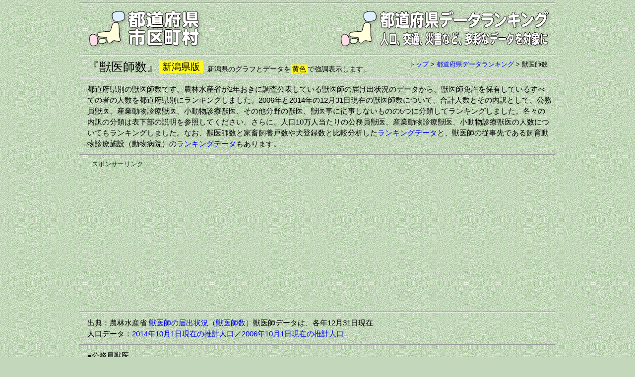

--- FILE ---
content_type: text/html
request_url: https://uub.jp/pdr/47/_p_pdr.cgi?D=h&H=veterinarian&T=9&P=15
body_size: 146652
content:
<!DOCTYPE html>
<html lang="ja">
<head>
<meta charset="UTF-8">
<meta name="viewport" content="width=device-width, initial-scale=1">
<meta http-equiv="X-UA-Compatible" content="IE=edge">
<title>獣医師数（都道府県データランキング）</title>
<meta name="description" content="新潟県に注目した、都道府県別の獣医師数です。農林水産省が2年おきに調査公表している獣医師の届け出状況のデータから、獣医師免許を保有しているすべての者の人数を都道府県別にランキングしました。">
<meta name="keywords" content="新潟県, 獣医数 公務員獣医 産業動物診療獣医 小動物診療獣医 家畜 動物病院 コンパニオン・アニマル 犬猫 農林水産省">
<meta property="fb:app_id" content="1913081265650220">
<meta property="og:title" content="獣医師数（都道府県データランキング）">
<meta property="og:description" content="都道府県別の獣医師数です。農林水産省が2年おきに調査公表している獣医師の届け出状況のデータから、獣医師免許を保有しているすべての者の人数を都道府県別にランキングしました。">
<meta property="og:url" content="https://uub.jp/pdr/h/veterinarian_9.html">
<meta property="og:image" content="https://uub.jp/i/ogp_uub.png">
<meta property="og:type" content="website">
<meta property="og:site_name" content="獣医師数（都道府県データランキング）">
<link rel="icon" type="image/x-icon" href="https://uub.jp/icn/favicon.ico">
<link rel="stylesheet" type="text/css" href="https://uub.jp/css/uub.css">
<script src="https://ajax.googleapis.com/ajax/libs/jquery/1.9.1/jquery.min.js"></script>
<script src="https://uub.jp/js/jquery.cookie.js"></script>
<script language="JavaScript" type="text/javascript" src="https://uub.jp/js/uub.js"></script>
<!-- Google tag (gtag.js) -->
<script async src="https://www.googletagmanager.com/gtag/js?id=G-4M9G3JTPX8"></script>
<script>
window.dataLayer = window.dataLayer || [];
function gtag(){dataLayer.push(arguments);}
gtag('js', new Date());
gtag('config', 'G-4M9G3JTPX8');
</script>
</head>
<body>
<div id="container">
<hr class="mgt5">
<div class="clearfix">
<div class="left w35"><a href="../../"><img src="../../i/uub.png" alt="都道府県市区町村"></a></div><!--left-->
<div class="right w65"><a href="./_p_pdr.cgi?P=15"><img src="../../i/pdr.png" alt="人口、交通、災害など、多彩なデータを対象に"></a></div><!--right-->
</div><!--clearfix-->
<hr>
<div class="clearfix ">
<div class="left mgt5"><h1 style="font-size:24px">『獣医師数』</h1></div><!--left-->
<div class="left mgt5"><span class="f9 bpdr pd27">新潟県版</span></div><!--left--><div class="left f4 mgt10 mgl8">新潟県のグラフとデータを<span class="bpdr pd13">黄色</span>で強調表示します。</div><!--left-->
<div class="right f3 no pl8"><a href="../../">トップ</a> > <wbr><a href="./_p_pdr.cgi?P=15">都道府県データランキング</a> > <wbr>獣医師数</div><!--right-->
</div><!--clearfix-->
<hr>
<div class="textbox">都道府県別の獣医師数です。農林水産省が2年おきに調査公表している獣医師の届け出状況のデータから、獣医師免許を保有しているすべての者の人数を都道府県別にランキングしました。2006年と2014年の12月31日現在の獣医師数について、合計人数とその内訳として、公務員獣医、産業動物診療獣医、小動物診療獣医、その他分野の獣医、獣医事に従事しないものの5つに分類してランキングしました。各々の内訳の分類は表下部の説明を参照してください。さらに、人口10万人当たりの公務員獣医、産業動物診療獣医、小動物診療獣医の人数についてもランキングしました。なお、獣医師数と家畜飼養戸数や犬登録数と比較分析した<a href="../h/juishi.html" target="_blank" rel="nofollow">ランキングデータ</a>と、獣医師の従事先である飼育動物診療施設（動物病院）の<a href="../h/animal.html" target="_blank" rel="nofollow">ランキングデータ</a>もあります。</div><!--textbox-->
<hr><div class="box">
<div class="al f3 fg0">… スポンサーリンク …</div>
<script async src="https://pagead2.googlesyndication.com/pagead/js/adsbygoogle.js?client=ca-pub-6322644091323397" crossorigin="anonymous"></script>
<!-- 05都道府県データランキング・レスポ上 -->
<ins class="adsbygoogle"
style="display:block"
data-ad-client="ca-pub-6322644091323397"
data-ad-slot="5385497975"
data-ad-format="auto"
data-full-width-responsive="true"></ins>
<script>
(adsbygoogle = window.adsbygoogle || []).push({});
</script>
</div>
<hr><div class="textbox">出典：農林水産省 <a href="http://www.maff.go.jp/j/tokei/kouhyou/zyui/index.html" target="_blank" rel="nofollow">獣医師の届出状況（獣医師数）</a>獣医師データは、各年12月31日現在<br>人口データ：<a href="../../prf/pbs.cgi?B=20141001" target="_blank" rel="nofollow">2014年10月1日現在の推計人口</a>／<a href="../../prf/pbs.cgi?B=20070101" target="_blank" rel="nofollow">2006年10月1日現在の推計人口</a></div><!--textbox--><hr><div class="textbox">●公務員獣医<br>国家公務員および都道府県および市区町村の地方公務員であり、農林畜産関係および公衆衛生関係の行政機関、保健所、食品衛生検査所等に従事している獣医の他、教育機関、研究機関に勤務する獣医免許保有者を含む。<br>●産業動物診療獣医<br>家畜（牛、馬、鶏等）の診療にあたる獣医。<br>●小動物診療獣医<br>犬・猫・小鳥等のコンパニオン・アニマル（伴侶動物）と呼ばれる動物の診療にあたる獣医。いわゆる動物病院の獣医。<br>●その他分野の獣医<br>農業協同組合、製薬・飼料等企業など民間団体における試験研究、検査、監視、指導等に従事する獣医、競馬関係、教育機関、動物園に従事する獣医などを含む。<br>●獣医事に従事しないもの<br>獣医師免許保有者で上記の獣医事に従事していないもの。</div><!--textbox--><hr><div class="box"><nobr><a href="#1">2014年</a></nobr> <nobr>｜<a href="#2">2006年</a></nobr> </div><!--box-->
<hr id="1"><div class="table_box">
<div class="bw" style="margin: 0 auto;padding: 0">
<div class="box al f9 fw pdl10" style="background-color:hsl(239,38%,45%)">獣医師数 [人口10万人あたり獣医師数]【公務員／2014年】</div><!--box-->
<div class="table_block w_pdr3 pd5">
<svg version="1.1" xmlns="http://www.w3.org/2000/svg" viewBox="-68 -235.5 1120 1200">
<path id="JP01" fill="hsl(239,38%,59.8865979381443%)" stroke="#000" d="M818.1-220.9c-4.6-3.2-2.9,6.3-5.6,8.5c-2.9,2-6,3.6-8,2.4c-2-1-3.2-6-4.3-3.9c-1,2,0.3,10.6-3.2,14.8c-3.6,4.3-0.3,13.8,4.9,21.4c5.3,7.7,10.6,33.7,5.6,45.6c-4.9,11.9-7.3,18.6-6.6,27.1s1,22.5-7.7,25c-8.9,2.4-12.3,7.7-11.2,17.2c1,9.5,8,21.1,3.6,27.4c-4.6,6.3-9.5,12.9-13.3,13.3c-3.9,0.3-7.7,1-9.9-3.6c-2-4.6-9.5,2.4-14.1-1c-4.6-3.6-15.8-12.9-17.5-13.3c-1.7-0.3-7.3,3.6-8,6.3c-0.7,2.9-1.4,8,1.4,10.2c2.9,2,9.2,11.6,8,13.8c-1,2-10.6,14.8-14.1,15.8c-3.6,1-12.9,7.3-15.8,9.5c-2.9,2-11.2,3.6-11.2,7c0,3.6,1.4,16.5-1.4,20.1c-2.9,3.6-1.7,9.9,1.4,12.6c3.2,2.9,10.6,7.7,13.3,12.3c2.9,4.6,3.9,15.5,0.3,21.8c-3.6,6.3-4.6,18.9-2.4,24.2c2.2,5.3,6,8.5,8.9,7.7c2.9-0.7,5.3-7.3,10.6-9.2c5.3-1.7,0.7-17.2,8.5-16.2c7.7,1,10.9-8.9,13.3-7.3c2.4,1.4,9.5,3.9,12.9,6.6c3.6,2.9,12.3-2.9,14.5-5.6c2-2.9-9.5-7-13.3-11.9c-3.9-4.9-8.5-14.1-12.3-15.1c-3.9-1-10.2,0.7-13.8-2c-3.6-2.9-12.6-6.6-13.8-9.5c-1-2.9,5.6-24.2,11.6-25c6-0.7,12.6-4.3,15.8-0.7c3.2,3.6,11.9,18.2,14.5,20.1c2.4,1.7,28.8-28.8,42.9-24.2c14.1,4.6,18.9,11.6,24.7,12.6c5.6,1,18.2,12.6,23.5,16.2s23.5,14.1,31,16.5c7.5,2.4,15.5,11.9,15.5,11.9s1.7-7.7,3.9-12.9c2-5.3,0.7-19.7,3.6-24.7c2.9-4.9,29.1-41.2,43.6-45.3s20.4-0.3,23.5,0.7c3.2,1,12.6-0.3,14.8-0.3c2,0,3.2-7.7,6.6-7c3.6,0.7,8,3.6,10.9,2.9c2.9-0.7,4.3-9.5,7.7-10.9c3.6-1.4,16.5-4.3,20.1-4.6c3.6-0.3,5.3-8,9.2-9.5c3.9-1.4,11.9-7,8.9-7.7c-3.2-0.7-11.2,3.2-13.3,5.3s-7.7,7.7-11.9,1.7c-4.3-6-6.6-21.8-10.6-26s-7.7-13.8-6.6-15.5c1-1.7,9.2-17.2,9.5-22.1c0.3-4.9,9.2-16.2,7-18.9c-2-2.9-12.3,9.9-15.8,12.9c-3.6,3.2-14.1,17.2-20.8,18.6c-6.6,1.4-26-5.6-28.4-9.5c-2.4-3.9-9.5-7-13.3-7.7c-3.9-0.7-42.2-12.6-65.7-41.2c-23.5-28.4-35.6-46.8-40.7-53.1C833.1-202.7,821.9-218.2,818.1-220.9z"/>
<path id="JP02" fill="hsl(239,38%,52.5412371134021%)" stroke="#000" d="M792.4,202.9c1.5,0.2,5.3-1.9,9.5-4.4c-2.2-3.2-4.3-6-5.1-6.8c-2.4-2.6-6.1-2.2-7.3-4.8s-5.1-23.8-4.9-37.1c0.2-13.1,6.3-31.8,4.3-30.5c-2,1.4-6.6,7.3-11.1,5.4c-4.4-1.9-10-7.5-12.1-9.5c-2-1.9-9.5-6.1-10-4.8c-0.5,1.4-5.6,10.6-5.8,15.5c-0.2,4.9-3.6,9.7-2.9,12.4c0.7,2.9-0.3,4.1,1.4,4.1s7-3.4,11.4-4.3c4.4-0.9,7.3-0.2,9-2c1.5-1.9,1-6,3.2-4.8c2,1.2,5.3,5.1,5.3,8.5c0,3.4-3.2,13.1-4.8,17.9c-1.5,4.8-4.1,5.6-6.1,3.7s-8.5-8.3-11.1-8.5c-2.6-0.2-2,9.9-5.1,12.1s-7.1,0.9-7.8-3.4c-0.7-4.3-3.1-16.8-2.9-21.1c0.2-4.3-2.4-5.8-4.6-5.6c-2,0.2-3.6,4.3-6.1,3.4c-2.6-0.9-4.6-7.5-7.1-5.6c-1.4,1-1,7.5-1.5,15c-0.5,7.3-0.9,23.3-10,24.3c-9.2,1-7-0.3-11.1,4.6c-4.1,4.9-1.7,6-1,13.1c0.2,2.6,1,4.9,1.7,7.5c10.2-0.5,20.4-1.2,23.5-1.7c6.5-1.2,10.2,3.9,13.8,5.4c3.7,1.4,11.6-5.1,14-7.3c2.2-2.2,9.7,1.7,9.4,8.2c-0.2,3.2-1.5,6.3-3.1,9c6.6-0.5,12.1-1,12.6-1.4C771,208.5,788.2,202.6,792.4,202.9z"/>
<path id="JP03" fill="hsl(239,38%,67.6185567010309%)" stroke="#000" d="M821,273.7c1.2-1.4,5.6-4.3,4.1-6c-1.5-1.7-2.4-4.6-2.9-7c-0.3-2.4-4.3,4.8-4.3,3.4s1.5-20.9,0.5-26.7c-1-5.8-6.6-8.7-6.6-11.2s2-2.9,1-4.9c-1-2-3.9-2.9-3.9-3.9c0-1,3.4-3.6,2.4-4.9c-0.5-0.9-5.4-8.2-9.5-14c-4.3,2.6-8,4.6-9.5,4.4c-4.3-0.3-21.4,5.6-23,6.8c-0.5,0.5-6.1,1-12.6,1.4c-1.5,2.7-3.2,5.1-4.1,7.1c-1.7,3.9-1.2,20.6-1.2,22.3c0,1.7-2,2-2.9,3.7c-0.9,1.7-1.7,10.2-0.5,15.3s-7.3,17.2-8.2,20.1c-0.9,2.9,7.3,15.8,7.3,18.7c0,1.2,0,7.5,0.2,14.3c0.9-0.2,2,0,3.2,0.5c5.6,2,13.1,7.3,17.2,7.7c4.1,0.3-0.5,8.9,6.3,9c6.8,0.3,10.6-2.6,11.9-3.7c1.4-1.2,1.4-14.5,5.1-13.8c1.5,0.2,5.1,1.5,8.7,3.1c-0.2-2-0.2-3.7,0.7-3.7c1.4-0.2,2,2.4,3.4,0.9c1.2-1.5,0.7-3.4,2-3.7c1.4-0.3,3.7,0.9,4.6-1.2c0.9-2-0.5-3.9,0.9-4.3c1.4-0.3,2.9,0.3,3.1-0.7c0.2-1-1.7-2-0.3-3.4c1.4-1.2,4.3-2.6,3.7-4.8c-0.5-2-2.6-3.7-1.5-5.1c1-1.4,3.2-3.1,3.1-4.1c-0.2-1-1.7-4.1,0.9-6c2.6-1.9,4.3-2,4.3-3.7C824.4,274.1,819.8,275.1,821,273.7z"/>
<path id="JP04" fill="hsl(239,38%,76.1237113402062%)" stroke="#000" d="M786.1,326.1c-1.4,1.2-5.1,3.9-11.9,3.7c-6.8-0.3-2-8.9-6.3-9c-4.3-0.3-11.6-5.6-17.2-7.7c-5.6-2-7.1,2.2-9,4.3c-0.7,0.7-4.3,1.9-8.7,3.1c2.6,4.1,4.9,8.5,5.3,9.9c0.5,2.6-3.7,6.5-3.9,9.4c-0.3,2.9,1.4,9.4,1.2,15.3c-0.3,6-7.7,15.5-8.5,21.4c-0.9,6-9,7.1-8.9,8.9c0.2,0.7-0.2,2.4-0.5,4.4c2.9,0.5,6,1,7.3,1.2c3.1,0.3,0.9,3.7,9,4.8c8.2,1.2,5.6,8.5,12.4,8.2c5.4-0.2,2.9-7,10.7-7.7c-0.5-2-1-3.7-1.2-4.9c-1.4-6,0.9-21.8,10.6-28.3c9.7-6.5,15.7-5.6,18.4-3.6c2.9,2,3.7,4.1,4.6,4.9c0.9,0.9,2.9,1.7,3.2,0.9c0.3-0.9-1-6.5-3.2-8.9c-2-2.2,1-3.9,1.9-5.6c0.9-1.7,2.6,0,1.5-2.9c-1-2.9-4.4-1.7-3.9-3.2c0.5-1.4,3.2-2.4,3.2-4.1c0-1.5-5.1-2.4-4.6-3.6c0.5-1,4.8-2.6,5.4-4.3c0.7-1.5-1.5-4.4,0.2-6.5c1.7-2,2.9-5.1,3.7-6c0.9-0.9,2.2,1.5,2.9-1.5c0.2-1.2,0.2-2.6,0-3.7c-3.6-1.5-7.1-2.7-8.7-3.1C787.7,311.7,787.7,324.9,786.1,326.1z"/>
<path id="JP05" fill="hsl(239,38%,68.0051546391753%)" stroke="#000" d="M740,279.7c0.9-2.9,9.4-15,8.2-20.1s-0.3-13.6,0.5-15.3c0.9-1.7,2.9-2,2.9-3.7c0-1.7-0.5-18.4,1.2-22.3c1.7-3.9,6.8-9.7,7.1-16.2c0.3-6.5-7.1-10.6-9.4-8.2c-2.2,2.2-10.2,8.9-14,7.3c-3.7-1.4-7.3-6.5-14-5.4c-3.1,0.5-13.3,1.2-23.5,1.7c1.2,4.8,2,10.7-1.2,20.4c-4.9,15.1-6,15.1-9,16.3s-7.8-0.9-6.6,5.4s8,3.1,11.4,1.5c3.4-1.4,8.3,1.5,9.2,14.6c0.9,12.9-4.8,31.7-7.3,33.4c-1.2,0.9-2.2,7.1-3.6,14.3c15.5,3.7,33.2,8.3,35.2,9.7c1.5,1.2,3.7,3.9,5.8,7.1c4.4-1.2,8-2.4,8.7-3.1c1.5-1.5,2.7-4.4,5.8-4.8c0-6.8-0.2-13.1-0.2-14.3C747.5,295.5,739.2,282.6,740,279.7z"/>
<path id="JP06" fill="hsl(239,38%,69.9381443298969%)" stroke="#000" d="M734.4,339.7c0.3-2.9,4.6-6.8,3.9-9.4c-0.5-2.6-7.3-14.5-11.1-17c-2-1.4-19.7-6-35.2-9.7c-1.5,8.3-3.6,18-6.8,22.6c-4.3,6-8.7,12.8-12.3,20.3c3.4,1.5,6.3,2.9,7.5,3.7c3.7,2.6,2.9,6.3,3.4,7.3c0.5,1.2,8.5,3.1,7.3,9c-1.2,6-9,6-10.2,9.9s-4.8,16.2-3.1,19.7c0.7,1.5,3.6,4.4,6.6,7.1c1.9-1.2,3.7-1.9,5.3-1.7c4.8,0.3,15,4.6,17.5,4.3s8.9,1.2,8.9-5.1s2.2-14.1,2-15.8c-0.3-1.7,8-2.9,8.9-8.9c0.9-6,8.2-15.5,8.5-21.4C735.8,348.9,734.1,342.5,734.4,339.7z"/>
<path id="JP07" fill="hsl(239,38%,82.3092783505155%)" stroke="#000" d="M746.6,403.9c-6.8,0.3-4.3-7.1-12.4-8.2c-8.2-1.2-6-4.6-9-4.8c-1.4-0.2-4.4-0.7-7.3-1.2c-0.5,3.2-1.4,7.7-1.4,11.4c0,6.3-6.3,4.8-8.9,5.1s-12.8-3.9-17.5-4.3c-4.8-0.3-13.1,7.7-15.3,11.4c-2.2,3.7-0.3,9.7-0.3,11.4c0,1.7-18.9,5.6-20.4,6.5s-2,7.7-2.9,11.4c-0.9,3.7,2.6,8.5,2.9,11.9c0.2,1.5-0.2,7.1-0.7,13.1c3.2,1.4,6.1,2.6,7,2.6c1.4,0,15-5.1,20.4-9.9s7.3-8.2,16.7-6.5c9.4,1.7,17.5,7.1,17.5,10.2s3.1,8,6,9.9c2.9,2,8,6.5,10.6,5.1c2.6-1.4-3.1-9.4,3.7-7.7c2.7,0.7,7.3,1.9,11.6,3.1c0.5-1.5,1.2-2.7,2-3.1c3.2-1,10-4.3,10-8.7c0-4.4,4.6-23.7,4.4-35.1c-0.2-9.2-3.6-23-5.8-31.1C749.4,396.9,752.1,403.7,746.6,403.9z"/>
<path id="JP08" fill="hsl(239,38%,80.3762886597938%)" stroke="#000" d="M698.7,545.5c2.2,2,13.6,5.6,18.7,3.9c5.1-1.7,13.6-5.6,15.8-3.7c0.9,0.9,7,4.4,13.8,8.3c-2.7-3.9-6.3-9.5-9.2-16.5c-5.8-13.8-4.9-18.2-2.9-21.6c2-3.4,2.2-5.6,1.9-8.5c-0.3-2.9,4.1-13.4,6.1-18.2c1.5-3.4,2.2-10.9,3.6-15.1c-4.4-1.2-8.9-2.4-11.6-3.1c-6.8-1.7-1.2,6.3-3.7,7.7c-2.6,1.4-7.7-3.1-10.6-5.1c-1.9-1.2-3.7-3.6-4.8-6c0,8.7-0.2,17-0.9,18.4c-1.4,3.1,0.5,11.4-0.5,17.2c-1.2,6-17,6.5-20.9,11.4c-3.9,4.8-6.5,7.3-9.7,8.5c-1.2,0.5-2.9,1-4.8,1.7c0.9,1.7,1.9,3.2,2.7,4.8c0.7,1,1.4,2.2,2.4,3.6c2,0.5,3.9,1.2,4.4,1.9C690.5,537,696.4,543.5,698.7,545.5z"/>
<path id="JP09" fill="hsl(239,38%,74.1907216494845%)" stroke="#000" d="M693.5,514.7c3.9-4.8,19.7-5.4,20.9-11.4c1.2-6-0.9-14.1,0.5-17.2c0.7-1.4,0.9-9.9,0.9-18.4c-0.7-1.4-1-2.7-1-3.9c0-3.1-8.2-8.5-17.5-10.2c-9.4-1.7-11.4,1.7-16.7,6.5c-4.3,3.9-14,8-18.2,9.4c-1.4,8.7-3.1,19.6-3.2,21.8c-0.3,3.9,7.3-0.3,6.8,4.6c-0.5,4.8-2,9.7-3.1,13.8c-1.2,4.3,4.8,8,9,8c3.1,0,5.3,3.6,7.5,7.3c1.7-0.7,3.6-1.2,4.8-1.7C687.1,522,689.6,519.5,693.5,514.7z"/>
<path id="JP10" fill="hsl(239,38%,72.6443298969072%)" stroke="#000" d="M643.8,526.3c1.7-4.3,3.7-7.1,6.3-7.1c2.6,0,15.5,5.1,18,5.4c1.4,0.2,6.6,0.3,11.2,0.3c-2.2-3.9-4.4-7.5-7.5-7.5c-4.3,0-10.2-3.7-9-8c1.2-4.3,2.6-9,3.1-14c0.5-4.8-7.1-0.5-6.8-4.6c0.2-2.2,1.9-13.1,3.2-21.8c-1,0.3-1.9,0.5-2,0.5c-1.4,0-10.6-3.9-15.8-6.8c-5.4-2.9-5.4,0.9-7.3,7.1c-2,6.3-8,9-10.7,11.6c-2.9,2.6-8.9,2.9-15.3,5.6c-6.5,2.9-8,11.9-9,16.3c-1.2,4.6,15.8,2,16.3,7.7s-3.7,14.6-2.9,18.7c0.5,2.2,2.9,4.8,4.8,7.7c4.3-1.4,8.9-2.9,11.6-4.3C638.4,530.5,642.1,530.5,643.8,526.3z"/>
<path id="JP11" fill="hsl(239,38%,90.4278350515464%)" stroke="#000" d="M640.4,548.1c4.3,0.3,13.8,0.5,18.4,4.6c4.6,3.9,12.4,3.1,15.5,3.1c2,0,12.1,0,18.6,0c0.2-2.7,0.2-4.9-0.2-6.5c-0.9-5.6-7.7-14.5-10.7-19.6c-0.9-1.5-1.7-3.1-2.7-4.8c-4.6-0.2-9.9-0.2-11.2-0.3c-2.6-0.3-15.5-5.4-18-5.4s-4.6,2.9-6.3,7.1c-1.7,4.3-5.4,4.3-11.9,7.3c-2.9,1.4-7.5,2.9-11.6,4.3c1.5,2.2,2.9,4.4,2.9,6.8c0,0.5-0.2,1-0.5,1.4l14.8,4.9C637,549.1,637.7,547.9,640.4,548.1z"/>
<path id="JP12" fill="hsl(239,38%,83.8556701030928%)" stroke="#000" d="M733.2,545.9c-2.2-2-10.7,2-15.8,3.7c-5.1,1.7-16.3-2-18.7-3.9c-2.2-2-8.2-8.5-9.9-10.6c-0.5-0.7-2.4-1.4-4.4-1.9c3.4,5.1,7.8,11.4,8.5,16c0.5,3.6-0.2,12.3-0.9,18.2c1,0,2-0.2,2.9-0.9c1.5-1.2,0.9-2.2,2.6-2c1.7,0.2,6.6,3.2,7.7,5.1s-0.9,6-4.9,8.5c-4.1,2.4-6.1,1.4-6.3,4.4c-0.2,3.1-1,3.1-2.9,4.1c-1.7,1-4.6,2.6-3.4,4.3c1.2,1.5,4.4,2.9,3.6,4.8c-0.9,1.9-2.9,2.9-2.6,6.5c0.3,3.6,0.9,5.6,0.9,7.8c0,2.2,2.7,3.1,1.5,3.9c-1.2,0.9-5.1,1.2-4.8,2.4c0.3,1.2,2.2,4.3,5.4,4.3s4.1-4.8,6.5-7.1c2.4-2.4,5.3-7.1,9-8.3c3.7-1,12.3-2.4,14.1-5.3c1.7-2.7,4.1-7.7,2.6-10.9c-1.4-3.2,0.2-12.9,6.5-18.6c6.3-5.6,13.8-8.5,16.2-8.7c2.4-0.2,4.6,1.2,4.8-0.3c0.2-0.9-1.9-3.2-4.4-7C740.2,550.1,734.2,546.5,733.2,545.9z"/>
<path id="JP13" fill="hsl(239,38%,93.520618556701%)" stroke="#000" d="M674.3,555.7c-3.1,0-11.1,0.9-15.5-3.1c-4.6-3.9-14.1-4.3-18.4-4.6c-4.3-0.3-3.4,3.1-1.7,6.5c1.7,3.4,3.4,6,8,7.7s12.4,5.4,15.8,8.2s7.1,3.1,7.1,1.7s-4.3-6,1.7-4.8c3.7,0.7,10.9,3.7,15.5,5.8c0-0.5,0-0.9-0.2-1.4c-1-2.2,0.2-4.1,2.2-4.4c1-0.2,2.2-0.2,3.2-0.2c0.3-3.4,0.7-7.8,0.9-11.6C686.4,555.7,676.5,555.7,674.3,555.7z"/>
<path id="JP14" fill="hsl(239,38%,87.3350515463918%)" stroke="#000" d="M637,579.2c-0.9,0.9-1.7,3.4-2.6,6.3c1.2-0.2,2.4-0.5,3.4-0.7c5.6-0.9,0,7.3,1.4,14c0.5,2.6,3.6,3.6,7,3.9c1-3.4,1.4-7.1,3.2-8c2.6-1.2,11.4-4.6,17.9-3.7c6.5,0.9,8.9,4.6,8.7,7c-0.2,2.4,0.5,6,2,5.6c1.5-0.3,1.9-4.6,3.2-5.3c1.2-0.7,3.7-4.3,1.7-5.3c-1.9-1-6-3.9-5.1-7c0.9-3.2,3.7-4.9,5.3-6.8c1.4-1.5,3.4-3.9,3.6-6c-4.6-2-11.6-5.1-15.5-5.8c-6-1.2-1.7,3.4-1.7,4.8c0,1.4-3.7,1.2-7.1-1.7c-3.2-2.6-10.2-6-14.8-7.8c-0.3,3.1-0.7,6.6-1,8.2C646.1,573.3,638.9,577.2,637,579.2z"/>
<path id="JP15" fill="hsl(239,38%,83.0824742268041%)" stroke="#000" d="M678.1,396.6c-1.7-3.7,2-15.8,3.1-19.7c1.2-3.9,9-3.9,10.2-9.9c1.2-6-6.8-8-7.3-9c-0.5-1.2,0.3-4.8-3.4-7.3c-1.2-0.9-3.9-2.2-7.5-3.7c-1.5,3.2-3.1,6.6-4.3,10c-4.1,11.6-7.3,26-16,31.7s-21.4,8.9-25.5,18.2c-4.1,9.5-9.9,23.7-17.4,30.3c-7.5,6.5-15.7,14.1-20.6,14.5c-4.9,0.3-10.6,4.8-15,7.7c-2.6,1.7-8.7,3.6-14.8,5.4c1.2,4.1,2.6,8.5,3.9,12.9c0.5,1.9,0.9,3.6,1.2,4.9c4.3-4.6,5.4-11.1,10-11.2c7.3-0.3,3.1,6,8.5,6s12.3-4.3,13.3-6c1-1.7,8.5-7.1,12.3-8.2c3.7-1.2,6.3,4.3,7.3,7.1c0.7,1.7,3.7,8.3,6.3,13.8c1.4-0.5,2.7-1,3.6-1.9c2.9-2.6,8.9-5.4,10.7-11.6c1.9-6.1,2-9.9,7.3-7.1c2.6,1.4,6,2.9,9,4.3c0.5-6,0.9-11.6,0.7-13.1c-0.3-3.4-3.7-8.2-2.9-11.9c0.9-3.7,1.4-10.6,2.9-11.4c1.4-0.9,20.4-4.8,20.4-6.5c0-1.7-2-7.7,0.3-11.4c1.5-2.6,6-7,10-9.5C681.6,401,678.7,398.1,678.1,396.6z"/>
<path id="JP16" fill="hsl(239,38%,71.4845360824742%)" stroke="#000" d="M517.6,517.3c1.4,2.9,5.6-7.3,8.9-9.7c3.1-2.2,13.3-1.4,17-1.2c1.9,0.2,8,2.2,13.8,4.3c0-4.4,1.7-9.5,4.3-12.6c3.4-3.9,6-8.2,2.2-20.9c-1.2-4.4-2.6-8.9-3.9-12.9c-4.1,1.2-8.2,2.6-11.2,3.7c-7.5,3.2-4.8,6.6-6.3,9.7c-1.5,3.1-3.9,5.3-8.5,4.4c-4.6-0.9-14.6-4.9-14.3-7.1c0.3-2.2,3.2-7.8,3.2-9.5c0-0.2,0-0.3,0-0.7c-9.7,2.2-11.1,9.2-13.3,15.1c-2.7,7.1-2.9,24.3-1.9,33.5c2.2-0.3,3.9-0.5,4.6-0.7C514.2,512.3,516,514.4,517.6,517.3z"/>
<path id="JP17" fill="hsl(239,38%,86.1752577319588%)" stroke="#000" d="M540.2,429.3c-0.2-3.4-0.3-7.1-7-5.1s-26.7,10.2-29.1,12.4s-5.1,12.1-3.9,15c1.2,2.7,5.8,13.3,4.3,20.6c-1.5,7.3-9,25.5-23.8,38c-2.4,1.9-4.4,3.9-6.3,5.8c6.6,8.7,14.6,11.2,18.2,11.4c2.7,0.2,8,2.6,12.1,4.6c1.9-4.8,4.1-11.4,3.2-17.4c-1.2-8.9-1.2-27.2,1.7-34.6c2.4-6,3.7-13.1,13.3-15.1c-0.3-2.4-2.4-9.2-1.4-13.3c1.2-4.6,3.1-9.9,6.1-10.2c3.1-0.3,9.2-0.3,7.1-5.6C532.7,430.6,540.4,432.7,540.2,429.3z"/>
<path id="JP18" fill="hsl(239,38%,86.9484536082474%)" stroke="#000" d="M474,515.9c-10.6,10.6-15.7,20.3-16.3,24.3c-0.7,4.8,3.2,7.7,5.6,12.9s1.4,7.1-0.7,8.3c-2,1-0.3-5.1-3.1-3.1c-2.6,2,1,5.4-3.4,7.5c-4.4,2-6.8-2-8.3,1.4c-1.4,3.6-5.4,9.7-10.9,8.5s-7.3-4.3-10.4-5.1c-0.2,0-0.3,0-0.5,0c0.7,4.1,1.5,8,2.6,10.6c2.2,5.1,8.9,5.6,13.6,7c2.4-1.5,4.6-2.9,5.8-3.9c3.1-2.6,3.7-8,8.2-9c4.6-1.2,8.5,0.3,10.2-4.6c1.7-4.8,0.3-9.4,3.1-9c1.2,0.2,4.6,0.9,8.2,1.9c1-4.1,3.4-8,3.9-7.8c0.9,0.3,25.2,2,25.2-4.6c0-6.5-6.3-9.9-4.8-13.8c0.5-1.2,1.2-3.1,2.2-5.3c-4.1-2-9.4-4.4-12.1-4.6C488.6,527.1,480.6,524.6,474,515.9z"/>
<path id="JP19" fill="hsl(239,38%,74.9639175257732%)" stroke="#000" d="M601.3,544.3c-5.6,0.5-9.7,7.7-9.9,13.6c-0.3,6,2.2,31.7,5.4,32.3c3.1,0.5,3.9,8.9,9.7,9.7c5.6,0.9,4.3-13.6,4.3-15.8c0-2.2,3.7-1.7,7.7,1.4c3.2,2.6,10.6,1.2,16.2,0c0.9-2.7,1.7-5.4,2.6-6.3c2-2,9-6,9.7-8.5c0.3-1.4,0.7-5.1,1-8.2c-0.3-0.2-0.7-0.3-1-0.3c-4.6-1.7-6.3-4.3-8-7.7c-0.7-1.2-1.2-2.6-1.4-3.6l-14.8-4.9C619.7,548.8,606.4,543.8,601.3,544.3z"/>
<path id="JP20" fill="hsl(239,38%,73.0309278350515%)" stroke="#000" d="M609,462.8c-3.7,1.2-11.1,6.5-12.3,8.2s-8,6-13.3,6c-5.4,0-1.2-6.3-8.5-6c-4.8,0.2-5.8,6.6-10,11.2c1.7,9-0.5,12.6-3.4,16c-3.4,3.9-5.4,12.1-3.7,16.7c1.7,4.6-5.6,12.3-4.8,19.6c0.9,7.3-2.6,12.8-8.9,13.1c-6.3,0.3-3.7,6.8-0.9,8s10.2,16.3,11.4,20.1c1.2,3.7-2,16.2-2.6,19.6c-0.5,2.7,9.4,2.9,13.8,4.3c8.3-4.6,17.4-9.5,18.6-10.2c2.2-1.4,3.4-7.3,3.1-11.1c-0.2-1.9,2-7.1,4.3-11.7c-0.3-3.6-0.5-6.6-0.3-8.3c0.3-6,4.3-13.1,9.9-13.6c5.6-0.5,21.8,5.6,21.8,0.3c0-5.4-6.8-10.6-7.7-14.5c-0.9-3.9,3.4-13.1,2.9-18.7c-0.5-5.6-17.5-3.1-16.3-7.7c1.2-4.6,2.6-13.6,9-16.3c4.4-1.9,8.7-2.7,11.7-3.7c-2.6-5.4-5.8-12.1-6.3-13.8C615.3,467.1,612.7,461.8,609,462.8z"/>
<path id="JP21" fill="hsl(239,38%,68.3917525773196%)" stroke="#000" d="M510.9,584.8c5.4-2,9,1.2,13.1,4.6c3.9,3.4,16.2,6.5,18.9,6.5c1.4,0,5.4-1.2,9.4-2.6c1-4.8,3.2-14.6,2.2-17.7c-1.2-3.7-8.5-18.9-11.4-20.1c-2.9-1.2-5.4-7.7,0.9-8c6.3-0.3,9.7-5.6,8.9-13.1c-0.9-7.3,6.5-15,4.8-19.6c-0.5-1.2-0.7-2.6-0.7-4.3c-5.8-2-11.9-4.1-13.8-4.3c-3.7-0.3-13.8-1.2-17,1.2c-3.1,2.2-7.3,12.4-8.9,9.7c-1.4-2.9-3.4-4.8-5.4-4.3c-0.7,0.2-2.6,0.3-4.6,0.7c0,0.3,0,0.7,0.2,1c1.2,8.9-3.9,18.7-5.4,22.6c-1.5,3.9,4.8,7.3,4.8,13.8c0,6.5-24.3,4.8-25.2,4.6c-0.9-0.3-5.6,8.5-4.3,14c1.4,5.4,5.4,15.8,4.8,23.1c0,0.9,0,1.7,0,2.6c3.7-0.3,7.3-0.5,8-0.3c1.2,0.3,4.8,3.4,8.2,6.6c1.4-2.2,2.4-4.4,2.4-6.3C500.9,590.3,505.6,586.9,510.9,584.8z"/>
<path id="JP22" fill="hsl(239,38%,83.4690721649485%)" stroke="#000" d="M587.5,578c0.3,3.7-0.9,9.7-3.1,11.1c-1.2,0.7-10,5.6-18.6,10.2c1.2,0.3,1.9,0.9,2,1.4c0.9,2.9-5.6,9.7-7.7,14.5c-2,4.8-9.4,6.5-11.4,11.9c-0.7,1.9-0.7,5.8-0.2,10c1.2-0.2,2.4-0.2,3.2-0.2c3.9,0.2,14.1,1.9,16.3,1.5c2.2-0.3,12.9,0.3,17.4,2c4.4,1.7,8,4.1,6.6,1.7c-1.4-2.2-3.1-7.5,1.2-9.9c4.3-2.2,5.8-6.6,5.8-8.9c0-2,2.4-4.8,5.1-6.3c2.6-1.5,6.1-6.1,9.2-10.6c3.1-4.4,9.2-4.4,13.8-2c4.6,2.2,6.3,6.1,4.4,6.6s-6.6,0.2-6.5,2.4c0.2,2.2,0.7,7.1-0.2,13.1c-0.9,6-1.2,7.8-0.2,9.4c1,1.4,3.2,5.4,5.4,5.1c2.2-0.3,5.4-3.4,7.3-6.3c1.9-3.1,5.8-12.1,7.8-12.8s3.4-4.1,2.2-6.1c-1-2-5.6-6.3-3.2-10c0.7-1,1.2-2.4,1.5-3.6c-3.4-0.3-6.3-1.4-7-3.9c-1.4-6.5,4.3-14.8-1.4-14c-5.6,0.9-15.5,3.7-19.6,0.5c-3.9-3.1-7.7-3.7-7.7-1.4c0,2.2,1.4,16.7-4.3,15.8c-5.6-0.9-6.5-9-9.7-9.7c-2.2-0.3-4.3-14.3-5.1-24C589.6,570.9,587.3,576.2,587.5,578z"/>
<path id="JP23" fill="hsl(239,38%,88.4948453608247%)" stroke="#000" d="M567.9,600.7c-0.9-2.9-16.3-2.2-15.8-5.6c0-0.5,0.2-1,0.3-1.7c-4.1,1.4-8.2,2.6-9.4,2.6c-2.9,0-15-3.1-18.9-6.5c-3.9-3.4-7.7-6.5-13.1-4.6c-5.4,2-10.2,5.4-10.2,10.6c0,1.9-1,4.1-2.4,6.3c1.2,1.2,2.4,2.2,3.4,3.4c1.5,1.5,2.4,3.9,3.1,6.1c3.9-0.2,6.6-3.6,5.8-0.9c-0.9,2.9-2,7.8-0.9,10.7c1.2,2.9-2,5.6,0.5,8.7c2.6,3.1,6.8,6.6,7.3,5.3s-4.8-7.8-1.7-9.4c3.1-1.4,2,2.6,7,3.2c4.9,0.5,5.8-0.9,10-0.9s6,3.2,3.9,4.8c-2,1.5-7,3.9-9.9,4.9c-2.9,1-8.7,5.1-6,5.3c2.6,0.2,8.9,0,13.4-2.2c3.7-1.7,9.7-3.1,14-3.4c-0.3-4.3-0.5-8.2,0.2-10c2-5.4,9.4-7.1,11.4-11.9C562.2,610.7,568.8,603.6,567.9,600.7z"/>
<path id="JP24" fill="hsl(239,38%,77.2835051546392%)" stroke="#000" d="M490.3,595c-0.7-0.2-4.3,0-8,0.3c0.2,7.5,2.6,17.7,0.7,21.8c-2.2,4.6-15,3.4-17.5,6.5c-1,1.4-3.4,1.9-5.6,2.2c2.2,3.9,2.7,13.4,2.6,16c-0.3,2.9,9.4,6.3,9,9c-0.3,2.9-7.7,3.9-6.8,6.3c0.9,2.2,0.3,15.3,0.5,19.7c0.3,4.6-2.6,6.5-4.8,7.7c-2.2,1.2-9.7,6.3-10.7,11.4c-0.7,2.9,4.3,7.5,9.7,11.2c0.7-2,1.2-4.3,1.5-6.3c1-6.3,13.3-10.6,14.1-14.6c0.9-4.1,0.2-11.2,2.6-14c2.4-2.7,14-4.6,18.2-6.5c4.4-1.9,6-0.9,10.7,0.5c4.8,1.4,6.6-1.4,6-4.9c-0.7-3.6,2.6-6.8,0.9-8.3c-1.7-1.4-17.7-10-20.4-12.4c-2.6-2.4-3.6-6.3-1.9-9.5c1.5-3.2,6.8-9.7,7.1-13.3c0.3-3.7,2.4-6.6,6.5-6.6c0.2,0,0.2,0,0.3,0c-0.5-2.2-1.4-4.6-3.1-6.1C498,601,492,595.6,490.3,595z"/>
<path id="JP25" fill="hsl(239,38%,85.7886597938144%)" stroke="#000" d="M466.5,570.7c-1.7,4.8-5.6,3.4-10.2,4.6c-4.6,1.2-5.1,6.5-8.2,9c-1.2,1-3.4,2.4-5.8,3.9c1.7,0.5,3.2,1.2,4.1,2.4c2.9,3.9,2,15.8,2,20.1s7.1,11.9,10.2,14c0.3,0.3,0.9,0.7,1.2,1.4c2.4-0.3,4.6-0.9,5.6-2.2c2.6-3.1,15.3-2,17.5-6.5c2.2-4.6-1.2-17-0.5-24.3c0.5-7.3-3.4-17.9-4.8-23.1c-0.5-1.9-0.2-3.9,0.3-6.1c-3.7-0.9-7.1-1.7-8.2-1.9C466.8,561.3,468.2,565.9,466.5,570.7z"/>
<path id="JP26" fill="hsl(239,38%,86.5618556701031%)" stroke="#000" d="M458.7,624.5c-3.1-2-10.2-9.7-10.2-14s0.9-16.2-2-20.1c-2.9-3.9-14.5-2.2-17.5-9.4c-1-2.4-1.9-6.3-2.6-10.6c-3.1-0.2-7.5,4.9-10.2,3.4c-3.1-1.5,2.4-8.2,1.2-11.6c-1.2-3.6-1.2-9.2-4.9-7c-3.7,2-13.8,8.7-18.7,8.9c-1,0-2.4,0-3.7,0c0,2.4,0,4.4,0,5.3c0,3.4,11.4,3.4,11.9,8.2c0.5,4.8-6.8,2.9-8.2,6c-1.4,3.1,5.1,7.3,8,8.9c2.9,1.4,16.7,7.7,19.7,12.4c1.7,2.6,0.9,5.1,0,7.1c4.3,2.2,8,4.3,8.7,4.9c1.4,1.7,3.7-2.6,6.5,0.9c2.2,2.6,4.8,6.8,4.9,11.7l20.3,2.6C461.1,628.7,460.2,625.5,458.7,624.5z"/>
<path id="JP27" fill="hsl(239,38%,97%)" stroke="#000" d="M440.8,634.7c2.2-7.1-1.4-13.3-4.3-16.7c-2.9-3.4-5.1,0.9-6.5-0.9c-0.7-0.9-4.4-2.9-8.7-4.9c-0.7,1.9-1.2,3.2,0,3.9c2.6,1.4,3.4,6.8,3.4,12.8c0,2.2-1.5,4.8-3.2,7.3c2.6,0.9,3.9,1.7,2.9,5.1c-1.7,4.9-4.4,10.4-9.2,15s-5.3,4.9-8.5,5.6c-1.7,0.3-2.9,1.9-3.4,3.2c7.3-1.4,25-4.6,35.4-6.3C437.7,652.7,438.8,641.3,440.8,634.7z"/>
<path id="JP28" fill="hsl(239,38%,81.5360824742268%)" stroke="#000" d="M421.2,616c-2.6-1.4,3.1-6.3,0-11.1c-3.1-4.8-17-11.1-19.7-12.4c-2.9-1.4-9.4-5.6-8-8.9c1.4-3.1,8.9-1.2,8.2-6c-0.5-4.8-11.9-4.8-11.9-8.2c0-0.9,0-2.9,0-5.3c-5.6,0-13.8,0-18.9,0c-2.4,0-5.8,1.4-9.5,3.1c1.2,2.6,2.2,4.9,2.4,6.1c0.5,4.3,6.3,12.3,5.4,15.8c-0.7,2.7-3.2,4.4-6.1,5.3c-1.5,6.5-5.1,14.1-7.5,20.8c-1.7,5.1-0.3,11.6,1.5,16.8c4.6-0.7,10.9-2.4,14.5-2.9c4.9-0.7,13.1,1.2,18.6,4.6c5.4,3.4,8,6,12.9,5.6c4.9-0.3,9-6.8,13.8-4.9c1.5,0.7,3.1,1,4.4,1.5c1.9-2.6,3.2-5.1,3.2-7.3C424.6,622.8,423.8,617.3,421.2,616z"/>
<path id="JP29" fill="hsl(239,38%,82.6958762886598%)" stroke="#000" d="M471.4,650.9c0.3-2.9-9.4-6.3-9-9c0.2-1.5,0-5.6-0.7-9.4l-20.3-2.6c0,1.5-0.2,3.2-0.7,4.9c-2.2,7.1-3.1,19.7-2,25.2c1.2,5.4,3.7,9-1.7,12.8c-5.4,3.7-6.5,7.1-4.3,11.4s1.4,11.6,3.9,10.7c1.4-0.5,7.3-0.3,13.1-0.2c1.9-4.6,8.2-9,10.4-10c2.2-1.2,5.1-3.1,4.8-7.7c-0.3-4.6,0.3-17.5-0.5-19.7C463.8,654.8,471.1,653.6,471.4,650.9z"/>
<path id="JP30" fill="hsl(239,38%,76.8969072164948%)" stroke="#000" d="M449.7,695.8c0.2-0.5,0.2-0.9,0.5-1.4c-5.8-0.2-11.9-0.2-13.1,0.2c-2.6,0.9-1.7-6.5-3.9-10.7s-1.2-7.7,4.3-11.4c5.4-3.7,2.9-7.3,1.7-12.8c0-0.3-0.2-0.9-0.2-1.2c-10.4,1.7-28.1,4.9-35.4,6.3c-0.5,1.4-0.5,2.9,0.2,3.6c1.4,1.4,7.8,2.2,4.8,4.8c-3.2,2.4-5.1,6.8-3.7,8.3c1.4,1.4,3.1,2,1.4,3.7c-1.5,1.5-4.1,4.6-2.2,7c1.7,2.4,6.3,6.8,11.6,9.2c5.3,2.4,5.8,2.9,5.3,7.5c-0.5,4.8,1.9,9.4,4.6,10.4c2.6,1,16.3,5.3,18.7,6s8.9-4.8,11.1-7.8c1.5-2,3.2-6,4.4-10.2C453.9,703.3,449,698.7,449.7,695.8z"/>
<path id="JP31" fill="hsl(239,38%,37.0773195876289%)" stroke="#000" d="M363.7,573.6c-0.2-1.2-1.2-3.6-2.4-6.1c-5.8,2.7-12.6,6.3-18.2,7c-9.4,1-23.3,0.5-28.6-0.5c-5.3-1-7.7,5.6-12.9,4.4c-0.9-0.2-1.7-0.5-2.4-0.9c-1,4.6-2,9.7-2.4,11.2c-0.5,2.9-7.7,7.3-8.9,9c-0.5,0.7-0.9,4.6-1,8.5c3.4,0.3,6.5,0.7,8.3,0.5c5.1-0.5,18.7-17.9,20.6-19.6c2-1.7,9,4.3,11.1,4.6s6-3.1,9-4.3s9,5.4,9.7,8c0.5,2.6,10.6,0.3,14.1,0c3.7-0.3,8.5-2.2,9.4-6C370,585.7,364.4,577.9,363.7,573.6z"/>
<path id="JP32" fill="hsl(239,38%,50.2216494845361%)" stroke="#000" d="M296.6,588.6c0.3-1.4,1.4-6.5,2.4-11.2c-3.7-1.5-5.8-4.1-4.9-5.1c1-1.2,4.3-2.4,2.2-2.6c-1.9-0.2-6,1.9-9,0.3c-3.1-1.5-6.8,1.2-10.7,3.4c-3.9,2-14.1,5.3-18.6,6.5c-4.4,1.2,2.2,6.3-3.9,11.2c-6.1,4.9-20.8,17.5-26.4,23.1c-5.6,5.6-17.4,19.4-22,20.9c-1.9,0.7-4.3,1.2-6.6,1.7c-0.2,5.6-0.5,11.2-1.2,13.8c-1.7,6.5,4.8,5.4,9.4,11.1s7.3-1.4,11.9-7.7c4.6-6.3,5.6-18,9.4-23s20.9-6.5,29.1-9.9s8.5-12.8,13.3-15c3.1-1.4,9.9-0.7,15.7,0c0.2-3.9,0.5-7.8,1-8.5C289,595.9,296.1,591.3,296.6,588.6z"/>
<path id="JP33" fill="hsl(239,38%,77.2835051546392%)" stroke="#000" d="M355.5,615.5c2.2-6.6,6-14.3,7.5-20.8c-1,0.3-2.2,0.5-3.2,0.7c-3.7,0.3-13.6,2.6-14.1,0c-0.5-2.6-6.5-9-9.7-8c-3.1,1.2-7.1,4.6-9,4.3c-2-0.3-9-6.3-11.1-4.6s-15.5,18.9-20.6,19.6c-0.2,0-0.2,0-0.3,0c0.9,6.1,2,13.4,2.4,15.5c0.3,2.4,5.4,18.4,8.9,29.3c3.1-0.3,6.1,0.3,8.5-1.4c3.1-2,6,0.2,10.4,2.4c4.4,2.2,7.3,0.5,9.9-3.1c2.4-3.6,4.9-6.3,9.7-7.5c4.8-1.2,4.8-9.7,8.7-9.5c1,0,2.4-0.2,3.9-0.3C355.4,627,353.8,620.6,355.5,615.5z"/>
<path id="JP34" fill="hsl(239,38%,81.1494845360825%)" stroke="#000" d="M294.9,606.6c-5.3,0.3-19.1-2.9-23.7-0.7c-4.8,2.2-5.1,11.6-13.3,15c-8.2,3.4-25.5,5.1-29.1,9.9c-3.1,4.1-4.4,13.1-7.5,19.6c1.7,4.8,3.4,9.7,3.7,11.2c0.5,1.7,5.1,5.1,9.4,8c0.7-2.7,1.5-5.4,2.9-6.6c2-1.9,9.5-6.6,11.2-3.2c1.7,3.6,0.5,10.4,3.4,10.7s8.5,0.5,11.7-2.9c3.2-3.4,3.2-4.8,8-5.6c4.9-0.9,7.5-0.5,10-1.5c2.4-1,4.6-4.4,6.6-4.3s6.1,1.5,9.4,1.4c3.2-0.2,2.4-4.3,6.1-5.8c0.7-0.3,1.5-0.5,2.4-0.7c-3.4-10.9-8.5-26.9-8.9-29.3C297,620.2,295.8,612.9,294.9,606.6z"/>
<path id="JP35" fill="hsl(239,38%,70.7113402061856%)" stroke="#000" d="M225,661.9c-0.3-1.5-2-6.5-3.7-11.2c-0.5,1.2-1.2,2.4-1.9,3.2c-4.6,6.3-7.3,13.3-11.9,7.7s-11.1-4.6-9.4-11.1c0.7-2.6,1-8.2,1.2-13.8c-3.1,0.7-6,1.7-7.5,3.6c-2.9,3.4-7.1,10.2-9.7,12.1c-2.4,1.9-5.6,4.9-11.2,4.8c-5.6-0.2-5.6-2.9-9.2-1.9c-3.6,0.9-7.3,3.9-10.6,5.8c-3.2,1.9,2,6.3,2,10.4c0,4.1-3.7,6-3.1,9.4c0.7,3.4,1.5,9.5,3.4,8.7c1.7-0.9,2.2-6.8,6.3-6.6s7.3,4.3,8.5,6c1,1.7,7.7,2.4,10.2,0c2.4-2.4,4.9-4.6,9-3.7c4.1,0.9,11.4-3.7,14.8-3.4c3.4,0.3,8.9,6,12.1,8.7c3.4,2.6,11.2,8,11.9,6.5c0.7-1.5-0.3-5.3,2.4-6.5c2.9-1.2,3.2-12.4,4.3-15.8c0.3-1.4,0.9-2.9,1.2-4.6C230.1,667,225.5,663.5,225,661.9z"/>
<path id="JP36" fill="hsl(239,38%,51.7680412371134%)" stroke="#000" d="M363.4,710.4c3.6-2.4,21.1-12.1,18.4-12.6c-2.6-0.5-7.3-1-5.8-2.4c1.5-1.4,4.4-2.9,3.2-5.1s-5.6-6.5-5.4-9.2c0.2-2.6,2.4-8.9-0.2-11.1c-1.7-1.5-5.1-0.9-8-0.7c-2.4,7.3-9.7,3.1-15.3,5.1c-6.5,2.2-11.9,3.9-21.3,4.3c-9.4,0.3-8.2,5.6-9.4,9.7c-0.9,3.2-1.9,4.3-3.7,5.3c4.9,2.4,13.1,6.5,14.3,6.8c1.7,0.5,4.8-0.5,8-0.9c3.1-0.3,3.7,6.3,4.3,7.7c0.5,1.4,2.2,1.4,5.1,1.4c2.9,0,0.3,4.6,2.6,7.1c1.2,1.4,3.6,2,7,2.4C358.8,715.2,361,712.1,363.4,710.4z"/>
<path id="JP37" fill="hsl(239,38%,68.0051546391753%)" stroke="#000" d="M362,668.4c-1.7-2-8.7-1.7-9.5-5.8c-0.9-4.1-2-4.8-5.1-4.9c-3.1-0.2-6.5,1.4-8,1.5c-1.5,0.2-5.4-3.6-7.3-2c-1.9,1.4-9.7,11.4-12.9,11.2c-3.4-0.2-6.5-3.2-6.5-1.5c0,1.5,4.8,5.6,3.7,9.4c-0.7,2.2-1.2,4.8-2.6,6.5l6.3,4.4c0.7-3.7,0.7-8.2,9-8.5c9.4-0.3,14.6-2,21.3-4.3c5.6-1.9,12.9,2.2,15.3-5.1C364,669.4,362.7,669.3,362,668.4z"/>
<path id="JP38" fill="hsl(239,38%,74.9639175257732%)" stroke="#000" d="M310.3,684.6c-3.7,0.3-7.5-0.5-12.4,1.4c-4.9,1.9-10.9,4.6-13.3,2.2c-2.4-2.2-9.7-15-10.2-12.6c-0.3,1.5-0.3,4.3-3.2,5.3c-2.9,1-6.5,5.8-7.3,8.7c-0.9,2.9-3.6,3.7-4.1,8.7c-0.5,4.9-2.4,10-4.8,11.4c-2.2,1.4-10,6.5-11.4,8.2c-1.4,1.5-15.7,9.9-18.9,10.7c-3.4,0.9-9.2,4.1-5.8,3.9c3.4-0.2,6.5-0.5,8-1.4c1.5-0.9,9.5-6.5,11.9-7c2.4-0.5,5.3,0.3,3.2,3.9c-2,3.6-2.4,8.5,0,8.7c2.4,0.2,6.5-1.7,5.3,0c-1.2,1.7,3.2,2.6,1.4,4.9c-1.7,2.2-4.3,1.7-3.7,4.6c0.5,2.7,2.6,9.2,2,10.7c-0.5,1.5-3.2,7.1,0.7,7.5c3.2,0.3,4.8,0,6.8-0.2c1.7-2.9,3.1-5.4,3.1-6.8c-0.3-4.3,1.7-13.1,4.8-15.3c3.1-2.2,8.5-6.5,8.2-10.2s-3.7-6.5-2.2-7.1c1.4-0.5,8.9,0,11.4-4.8c2.6-4.8,3.7-15,12.8-18.9c9-3.9,18.7-4.6,21.8-6.3c3.1-1.7,4.3-2.2,5.4-6.3c0.2-0.3,0.2-0.9,0.3-1.2l-6.3-4.4C312.8,683.7,311.8,684.4,310.3,684.6z"/>
<path id="JP39" fill="hsl(239,38%,61.4329896907216%)" stroke="#000" d="M347.4,708.6c-2.9,0-4.6,0-5.1-1.4c-0.5-1.4-1.2-8-4.3-7.7c-3.1,0.3-6.3,1.4-8,0.9c-1.2-0.3-9.4-4.4-14.3-6.8c-0.5,0.3-1,0.5-1.5,0.9c-3.1,1.7-12.8,2.2-21.8,6.3c-9,3.9-10.2,14.1-12.8,18.9c-2.6,4.8-9.9,4.3-11.4,4.8c-1.4,0.5,2,3.4,2.2,7.1c0.3,3.7-5.1,8-8.2,10.2c-3.1,2.2-5.1,11.1-4.8,15.3c0.2,1.4-1.2,3.9-3.1,6.8c0.5,0,0.9,0,1.4-0.2c3.1-0.2,4.9,1.2,3.2,2.6c-1.7,1.4-4.3,8.3-2.9,8c1.4-0.2,8.9,2,10.2,2c1.4,0,4.4-4.6,6.5-4.1c2,0.5,4.6,7.5,5.3,4.8c0.7-2.9-3.2-6.1-1.7-8.7c1.4-2.4,1-10.4,2.4-11.7c1.4-1.4,5.6-2,6.6-3.9c1-1.7,4.4-6.1,5.6-8.5c1.2-2.2,0.9-10.2,3.6-12.6c2.6-2.4,10-4.1,11.1-5.6c1-1.5,9-6.8,16.8-5.6s6.5,0.2,13.8,5.8c7.1,5.6,12.1,15,12.4,13.3c0.3-1.5,2.9-15.3,5.4-18.4c0.9-1,1.5-2,2.4-3.2c-3.4-0.3-5.6-1-7-2.4C347.7,713.2,350.3,708.6,347.4,708.6z"/>
<path id="JP40" fill="hsl(239,38%,86.1752577319588%)" stroke="#000" d="M149.8,746.2c-1.4-3.9-2.9-15.8,3.7-20.6c6.5-4.8,12.4-2.9,13.3-4.8c0.3-0.9,1-3.6,1.5-6.3c-3.2-1-5.8-2.6-6.8-4.4c-2.9-5.4-6.6-10-5.4-12.4c1.2-2.4,3.4-7.1,2-7.7c-1.2-0.5-4.9,3.9-6.3,3.4c-1.4-0.5-5.3-3.2-7.7-3.1c-2.4,0.2-5.4-0.2-7,1.4c-1.5,1.5-5.3,0.5-8,3.1c-2.9,2.4-2.9,9.4-6.1,11.7c-3.4,2.4-9.7,3.7-6.8,4.4c2.9,0.7,6.5,0.2,5.4,1.2c-1,1-6,5.1-7.1,3.4c-1.2-1.7-1.7-5.1-3.4-4.8c-1.5,0.3-7.5,4.3-7.1,5.8c0.3,1.5,1.2,4.3-0.9,4.8c-0.5,0.2-1,0.5-1.5,1c4.6,0.9,12.8,2.6,16.7,4.8c5.6,3.1,4.6,1.2,9-1.2c4.6-2.2,3.9,2.6,2.9,6c-1.2,3.4-10.7,9.7-12.3,11.9c-0.5,0.9-0.7,2.2-0.7,3.6c1.5,0.2,3.6,0.7,4.1,1.9c0.5,1.4,2.6,5.6,1.5,6.5c-0.9,0.7-0.3,1.9-0.2,3.6c2.6,0.2,4.6,0,5.1-0.7c0.9-1.4,2.2-7.1,5.4-8.2c3.1-1.2,3.9-4.3,7.3-2.9c2.2,1,6,2.6,9.2,4.3C150.1,749.4,150.3,747.7,149.8,746.2z"/>
<path id="JP41" fill="hsl(239,38%,63.7525773195876%)" stroke="#000" d="M129.9,731.7c1.2-3.4,1.7-8.2-2.9-6c-4.6,2.2-3.4,4.3-9,1.2c-3.9-2.2-12.1-3.9-16.7-4.8c-1.4,1.4-2.6,3.6-4.8,3.1c-3.2-0.9-0.3-5.6-2.2-6.3c-1.9-0.7-5.8,1-6.6,2.4c-0.9,1.4-2,3.1-0.9,4.8c1.2,1.7,4.3,11.2,1,9c-1.2-0.9-2-1.7-2.7-2.4c-0.5,1.2-1.2,2.7-1.4,3.4c-0.3,1.2,2.9,7.3,6.8,9.9c3.9,2.6,5.6,8,9.9,11.6c2.4,2,6.5,3.4,9.9,4.1c0.5-0.7,0.9-1.2,0.7-1.7c-1-2.2-6.6-8.9-4.9-10.2c1.7-1.4,4.1-6.1,5.4-6.3c1.4-0.2,3.2,3.6,4.6,3.7c0.3,0,0.7,0,1,0.2c0-1.4,0.2-2.7,0.7-3.6C119.1,741.4,128.8,735.1,129.9,731.7z"/>
<path id="JP42" fill="hsl(239,38%,55.2474226804124%)" stroke="#000" d="M90.5,746c-3.9-2.6-7.1-8.9-6.8-9.9c0.2-0.7,0.9-2.2,1.4-3.4c-1.2-1.4-1.9-2.2-2.7-1.7c-1.4,0.9-4.6,0.9-8.5,0s0,1.9-1.5,5.4c-1.5,3.6-2.4,5.4-1.4,6c1,0.5,4.9,2,6,3.7c1,1.5,6.3,2,6,3.1c-0.3,0.9-2.6,2.7-0.2,3.4c2.4,0.5,5.4-0.7,8.3,1.9s2,1.7,2.6,6.1s4.6,9.2,3.6,9c-1-0.2-5.1-2.6-6.6-2.2c-1.5,0.3-3.1,0.5-3.6-1.4s-0.5-5.3-2-6.5s-3.1-1.5-3.1-3.1c0-1.5,0-3.4-1.9-4.1c-1.9-0.7-3.1-0.7-3.1,1.4c0,2-2.6,6-0.9,8.9c1.7,2.7,1.7,7.8,4.4,8.3c2.6,0.3,7.3,4.9,7.3,6.1c0,1.2-0.9,1.4-1.5,2.6s0.9,1.7-0.5,3.4c-1.4,1.5-4.3,6.3-2,5.3c2-1,7.8-6,8.3-6.8c0.3-0.9,5.3-6.6,7.7-7.5c2.4-0.9,8.3-1.4,8.9-0.5c0.5,0.9,2,4.3-0.7,6c-2.9,1.7-2.4,4.1-1,5.8c1.4,1.7,4.3,2,5.3,0.2c1-1.9,6-2.6,6.8-4.8c0.9-2,2.4-6.1,1-8.9c-1.4-2.6-2.2-6.5-5.4-5.3c-3.2,1.2-6.6,3.6-9.7,2c-2.4-1,3.6-4.3,5.8-6.8c-3.2-0.9-7.5-2.2-9.9-4.1C96.2,753.8,94.5,748.6,90.5,746z"/>
<path id="JP43" fill="hsl(239,38%,68.7783505154639%)" stroke="#000" d="M160.5,817.8c4.6,0.5-0.9-7.1,0.9-9c1.7-2-0.3-7.7-2.6-10.7s-2-8.5,1.7-10.2c3.7-1.7,10.6-12.3,11.1-15c0.3-1.7,2.4-3.2,5.1-4.8c-0.5-0.3-1-0.5-1.5-0.9c-3.4-2-3.7-10.6-5.1-14.1c-1.4-3.7-2.9-7.7-9.7-7.3c-6.8,0.3-2,5.1-1.7,7.7c0.3,2.6-2.2,2.9-5.4,0.5c-3.1-2.2-9.7-5.1-13.1-6.5c-3.4-1.4-4.3,1.7-7.3,2.9c-3.1,1.2-4.6,6.8-5.4,8.2c-0.5,0.7-2.6,0.9-5.1,0.7c0,0.5,0.2,0.9,0.2,1.4c0,2.4,2.2,4.8,5.1,6.1c2.9,1.4,5.8,2.6,5.4,5.8c-0.3,3.2,0.7,5.8-3.1,7.5c-3.7,1.7-8.7,5.1-8.7,6.8s1.5,3.4,2.6,2.4c1-0.9,3.2-2,5.1-3.6c1.9-1.4,7.5-2.9,6.6-1.5c-0.9,1.2-3.2,4.9-5.3,6.1c-2,1.2-0.7,9.2-3.6,11.4c-2.9,2.2-6.1,11.9-7.5,12.4c-0.7,0.2-1,1.5-1.4,2.9c0.7,0.9,1.4,1.4,2.6,2.2c3.4,2,9.9-3.1,13.6-1.2c3.6,1.9,4.8,3.6,5.1,5.4c4.4-1.2,8.5-2.2,9.9-2.9C152.8,819,155.9,817.3,160.5,817.8z"/>
<path id="JP44" fill="hsl(239,38%,60.659793814433%)" stroke="#000" d="M219.9,763.7c-1.4-1.7-7.8-2.2-7.3-4.1c0.5-1.7,6.5-6,5.8-7.1c-0.7-1.2-7-0.5-6.8-1.7s1-2.9-0.2-2.6c-1.2,0.2-3.4,1.7-3.7,0.2c-0.3-1.5,8.5-9,2.9-8.5c-5.6,0.5-10.2-1.2-12.8-1.4s-6,2.9-8.7,0.2c-2.6-2.6-0.7-6,0.5-6.1s7.1,1.4,7-2c-0.2-3.6,6-2,5.8-8c-0.2-6-1.2-12.1-7.7-13.1c-4.6-0.7-9.9,6.8-10.9,7.7c-0.7,0.5-9-0.2-15.3-2.4c-0.5,2.9-1.2,5.4-1.5,6.3c-0.9,2-6.8,0-13.3,4.8s-5.1,16.7-3.7,20.6c0.5,1.5,0.3,3.2-0.2,5.3c1.5,0.9,2.9,1.5,3.9,2.4c3.1,2.2,5.6,2,5.4-0.5c-0.2-2.6-5.1-7.3,1.7-7.7c6.8-0.3,8.2,3.7,9.7,7.3s1.7,12.3,5.1,14.1c3.4,1.9,6.5,3.4,10.2,3.7c3.7,0.3,2.2,4.6,7.7,4.6s7.3-3.1,8.5-4.8c1.2-1.7,6,0,6.3,2c0.2,0.7,0.5,2.4,1.2,4.1c1.2-1.5,1.4-3.2,3.2-3.7c2.4-0.5,5.4-3.4,4.3-4.6C215.1,767.1,221.2,765.4,219.9,763.7z"/>
<path id="JP45" fill="hsl(239,38%,30.5051546391753%)" stroke="#000" d="M207.8,772.6c-0.3-2-5.1-3.7-6.3-2c-1.2,1.7-3.1,4.8-8.5,4.8s-3.9-4.3-7.7-4.6c-3.1-0.2-5.8-1.4-8.7-2.9c-2.7,1.7-4.8,3.1-5.1,4.8c-0.5,2.9-7.3,13.3-11.1,15s-3.9,7.1-1.7,10.2s4.3,8.9,2.6,10.7c-1.7,2,3.7,9.7-0.9,9c-4.6-0.5-7.7,1.2-11.1,2.9c-1.4,0.7-5.4,1.9-9.9,2.9v0.2c0.3,2,3.7,6.5,6,8.5c2.2,2,4.8,3.4,4.6,5.6c-0.3,2.2-2,5.1,0.9,6.3s3.7,2,8,7.7s11.6,2.2,10.6,7.1c-0.5,2.6-1.5,5.8-2.2,8.5c1.7,0.9,2.9,2,2.9,2.9c0,1.9,5.4,3.6,7.1,2c1.7-1.4-1-9,2.9-12.9c3.9-4.1,4.6-11.4,4.4-15.8c-0.2-4.4,0.5-10.6,2.6-17.4c2-6.8,7.1-20.9,9-23.8c1.7-3.1,0-5.1,1.4-6.8s1.5-6.3,4.1-8.3c2.4-1.9,2.2-7.7,5.6-9.2c0.9-0.3,1.5-0.9,1.9-1.4C208.3,774.9,207.8,773.2,207.8,772.6z"/>
<path id="JP46" fill="hsl(239,38%,22%)" stroke="#000" d="M158.8,851.9c-4.3-5.6-5.1-6.5-8-7.7s-1.2-3.9-0.9-6.3c0.3-2.2-2.2-3.7-4.6-5.6c-2.2-2-5.6-6.5-6-8.5c-0.3-2-1.4-3.7-5.1-5.6c-3.7-2-10.2,3.1-13.6,1.2c-1.2-0.7-2-1.4-2.6-2.2c-0.5,1.7-1.2,3.4-2.7,3.4c-2.6,0-6.8-1.2-7.3-2.4s0-6.6-2-5.8c-2,0.9-4.8,1.5-4.1,3.6c0.7,1.9,0.9,4.9,3.4,6.1c2.4,1.2,5.1,1.4,3.1,4.1c-2,2.6-0.5,3.1,0.2,4.8c0.7,1.7,1,6.1-1,9.2c-2,3.1-1.4,6,2.4,9c3.9,3.1,8.3,9.2,5.8,14.6c-2.4,5.4-5.1,8.3-6.5,7.3c-1.4-0.9-3.7-2.9-4.6-1.9c-0.9,0.9-0.5,3.1,0.2,3.7c0.7,0.7,4.6,5.4,4.4,7.1s2.6,3.6,3.2,2.4c0.5-1,2-1,4.9-0.3c2.9,0.7,5.4-1.7,7.7,0.7c2.2,2.4,0.5,4.9,2,5.1c1.5,0.2,6.8,0.7,7.7-1.4c0.9-2,1.9-4.4,0.9-5.1c-1-0.7-5.8-1.9-6.6-5.1c-0.9-3.2-1.4-9.4-0.7-12.3c0.7-3.1,3.6-7.7,4.3-9.9c0.7-2,0.5-5.4,3.1-5.6c2.4-0.2,8.5,1.5,9.2,3.2c0.7,1.5-0.9,8.5-3.6,8.3c-2.6-0.2-2.2-4.9-4.9-4.4c-2.6,0.5-3.6,2.2-3.6,3.1c0,0.7-1.2,2.2,1.5,2.4c2.9,0.2,3.6,0.7,3.6,1.2c0,0.5,0.2,4.4,1.7,5.8c1.5,1.4,4.3,7.3,3.9,11.2c-0.3,3.9-1.7,9.9-4.1,11.4c-2.2,1.5-2.2,9.4-1,8.3c1.2-1,5.4-4.4,9.2-5.6s9.7-6.8,11.4-8.3c1.7-1.4,5.8-4.4,4.3-6.6c-1.5-2.2-7.5-6.5-3.4-10c2.4-1.9,5.1-1.7,7.1-0.7c0.7-2.7,1.5-6.1,2.2-8.5C170.4,854.1,163,857.5,158.8,851.9z"/>
<path id="JP47" fill="hsl(239,38%,61.0463917525773%)" stroke="#000" d="M23,891c-1.5,0.9-6.8,8-9.5,10.4c-2.7,2.6-6.1,7.1-8.2,4.4c-1.9-2.7-5.3-7.1-7.1-5.3c-1.9,1.9-3.1,3.9,2.2,7.5c5.3,3.7,1.5,5.1-2.9,6c-4.4,1-11.2,3.2-11.6,6.1c-0.3,2.9-0.5,8-1.4,9.5c-0.9,1.5-6,5.6-5.4,7.1c0.5,1.5,1.2,7.5,2.7,7.3c1.5-0.2,7.5-2.9,7-6.1c-0.5-3.2-0.5-6.1,3.9-8.5c4.4-2.4,0.2-8.2,2.7-9.4s2.4-0.3,4.6-1.7c2.4-1.4,7.7-4.6,10.9-6.5c3.1-1.7,6.1-5.1,8.5-5.3c2.4-0.2,7.5-3.7,7.5-6.8C26.9,897.1,25.7,889.3,23,891z"/>
<polyline class="noEdit" fill="none" stroke="#000" points="-47.2,860 51.6,860 51.6,957.1 "/>
<a href="../../">
<text transform="matrix(1 0 0 1 800 871)" fill="#333" font-size="24px">©︎都道府県市区町村</text>
<text transform="matrix(1 0 0 1 823 899)" fill="#333" font-size="24px">https://uub.jp/</text>
</a>
</svg>

</div><!--table_block-->
<div class="table_block w_pdr4 vb pd5 pdb10">
<div class="box0 ar f3">降順（人）</div><!--box-->

<table cellpadding="0" cellspacing="0"><tr class="vt"><td width="50%"><table class="w100 solid lh12 f3 no">
<tr><td class="ac" style="background-color:hsl(239,38%,22%)"><span class="fw">1</span></td><td>鹿児島県</td><td class="ar">22.5</td></tr>
<tr><td class="ac" style="background-color:hsl(239,38%,30.5051546391753%)"><span class="fw">2</span></td><td>宮崎県</td><td class="ar">20.3</td></tr>
<tr><td class="ac" style="background-color:hsl(239,38%,37.0773195876289%)"><span class="fw">3</span></td><td>鳥取県</td><td class="ar">18.6</td></tr>
<tr><td class="ac" style="background-color:hsl(239,38%,50.2216494845361%)"><span class="fw">4</span></td><td>島根県</td><td class="ar">15.2</td></tr>
<tr><td class="ac" style="background-color:hsl(239,38%,51.7680412371134%)"><span class="fw">5</span></td><td>徳島県</td><td class="ar">14.8</td></tr>
<tr><td class="ac" style="background-color:hsl(239,38%,52.5412371134021%)"><span class="fw">6</span></td><td>青森県</td><td class="ar">14.6</td></tr>
<tr><td class="ac" style="background-color:hsl(239,38%,55.2474226804124%)"><span class="fw">7</span></td><td>長崎県</td><td class="ar">13.9</td></tr>
<tr><td class="ac" style="background-color:hsl(239,38%,59.8865979381443%)"><span class="fw">8</span></td><td>北海道</td><td class="ar">12.7</td></tr>
<tr><td class="ac" style="background-color:hsl(239,38%,60.659793814433%)"><span class="fw">9</span></td><td>大分県</td><td class="ar">12.5</td></tr>
<tr><td class="ac" style="background-color:hsl(239,38%,61.0463917525773%)"><span class="fw">10</span></td><td>沖縄県</td><td class="ar">12.4</td></tr>
<tr><td class="ac" style="background-color:hsl(239,38%,61.4329896907216%)"><span class="fw">11</span></td><td>高知県</td><td class="ar">12.3</td></tr>
<tr><td class="ac" style="background-color:hsl(239,38%,63.7525773195876%)"><span class="fw">12</span></td><td>佐賀県</td><td class="ar">11.7</td></tr>
<tr><td class="ac" style="background-color:hsl(239,38%,67.6185567010309%)">13</td><td>岩手県</td><td class="ar">10.7</td></tr>
<tr><td class="ac" style="background-color:hsl(239,38%,68.0051546391753%)">14</td><td>秋田県</td><td class="ar">10.6</td></tr>
<tr><td class="ac" style="background-color:hsl(239,38%,68.0051546391753%)"></td><td>香川県</td><td class="ar">10.6</td></tr>
<tr><td class="ac" style="background-color:hsl(239,38%,68.3917525773196%)">16</td><td>岐阜県</td><td class="ar">10.5</td></tr>
<tr><td class="ac" style="background-color:hsl(239,38%,68.7783505154639%)">17</td><td>熊本県</td><td class="ar">10.4</td></tr>
<tr><td class="ac" style="background-color:hsl(239,38%,69.9381443298969%)">18</td><td>山形県</td><td class="ar">10.1</td></tr>
<tr><td class="ac" style="background-color:hsl(239,38%,70.7113402061856%)">19</td><td>山口県</td><td class="ar">9.9</td></tr>
<tr><td class="ac" style="background-color:hsl(239,38%,71.4845360824742%)">20</td><td>富山県</td><td class="ar">9.7</td></tr>
<tr><td class="ac" style="background-color:hsl(239,38%,72.6443298969072%)">21</td><td>群馬県</td><td class="ar">9.4</td></tr>
<tr><td class="ac" style="background-color:hsl(239,38%,73.0309278350515%)">22</td><td>長野県</td><td class="ar">9.3</td></tr>
<tr><td class="ac" style="background-color:hsl(239,38%,74.1907216494845%)">23</td><td>栃木県</td><td class="ar">9.0</td></tr>
<tr><td class="ac" style="background-color:hsl(239,38%,74.9639175257732%)">24</td><td>愛媛県</td><td class="ar">8.8</td></tr>

</table></td><td width="50%"><table class="w100 solid lh12 f3 no">
<tr><td class="ac" style="background-color:hsl(239,38%,74.9639175257732%)"></td><td>山梨県</td><td class="ar">8.8</td></tr>
<tr><td class="ac" style="background-color:hsl(239,38%,76.1237113402062%)">26</td><td>宮城県</td><td class="ar">8.5</td></tr>
<tr><td class="ac" style="background-color:hsl(239,38%,76.8969072164948%)">27</td><td>和歌山県</td><td class="ar">8.3</td></tr>
<tr><td class="ac" style="background-color:hsl(239,38%,77.2835051546392%)">28</td><td>三重県</td><td class="ar">8.2</td></tr>
<tr><td class="ac" style="background-color:hsl(239,38%,77.2835051546392%)"></td><td>岡山県</td><td class="ar">8.2</td></tr>
<tr><td class="ac" style="background-color:hsl(239,38%,108.984536082474%)"></td><td style="background-color:hsl(239,38%,94%)">全国</td><td class="ar" style="background-color:hsl(239,38%,94%)">7.5</td></tr>
<tr><td class="ac" style="background-color:hsl(239,38%,80.3762886597938%)">30</td><td>茨城県</td><td class="ar">7.4</td></tr>
<tr><td class="ac" style="background-color:hsl(239,38%,81.1494845360825%)">31</td><td>広島県</td><td class="ar">7.2</td></tr>
<tr><td class="ac" style="background-color:hsl(239,38%,81.5360824742268%)">32</td><td>兵庫県</td><td class="ar">7.1</td></tr>
<tr><td class="ac" style="background-color:hsl(239,38%,82.3092783505155%)">33</td><td>福島県</td><td class="ar">6.9</td></tr>
<tr><td class="ac" style="background-color:hsl(239,38%,82.6958762886598%)">34</td><td>奈良県</td><td class="ar">6.8</td></tr>
<tr><td class="ac" style="background-color:hsl(239,38%,83.0824742268041%)">35</td><td class="bpdr">新潟県</td><td class="ar bpdr">6.7</td></tr>
<tr><td class="ac" style="background-color:hsl(239,38%,83.4690721649485%)">36</td><td>静岡県</td><td class="ar">6.6</td></tr>
<tr><td class="ac" style="background-color:hsl(239,38%,83.8556701030928%)">37</td><td>千葉県</td><td class="ar">6.5</td></tr>
<tr><td class="ac" style="background-color:hsl(239,38%,85.7886597938144%)">38</td><td>滋賀県</td><td class="ar">6.0</td></tr>
<tr><td class="ac" style="background-color:hsl(239,38%,86.1752577319588%)">39</td><td>石川県</td><td class="ar">5.9</td></tr>
<tr><td class="ac" style="background-color:hsl(239,38%,86.1752577319588%)"></td><td>福岡県</td><td class="ar">5.9</td></tr>
<tr><td class="ac" style="background-color:hsl(239,38%,86.5618556701031%)">41</td><td>京都府</td><td class="ar">5.8</td></tr>
<tr><td class="ac" style="background-color:hsl(239,38%,86.9484536082474%)">42</td><td>福井県</td><td class="ar">5.7</td></tr>
<tr><td class="ac" style="background-color:hsl(239,38%,87.3350515463918%)">43</td><td>神奈川県</td><td class="ar">5.6</td></tr>
<tr><td class="ac" style="background-color:hsl(239,38%,88.4948453608247%)">44</td><td>愛知県</td><td class="ar">5.3</td></tr>
<tr><td class="ac" style="background-color:hsl(239,38%,90.4278350515464%)">45</td><td>埼玉県</td><td class="ar">4.8</td></tr>
<tr><td class="ac" style="background-color:hsl(239,38%,93.520618556701%)">46</td><td>東京都</td><td class="ar">4.0</td></tr>
<tr><td class="ac" style="background-color:hsl(239,38%,97%)">47</td><td>大阪府</td><td class="ar">3.1</td></tr>

</table></td></tr></table>

</div><!--table_block-->
<div class="clearfix0 pd3 pdt3" style="background-color:hsl(239,38%,94%)">
<div class="left f4 pdl7">　</div><!--left-->
</div><!--clearfix-->
</div>
</div><!--table_box-->

<div class="h_scroll"><div style="margin:8px 0px 8px 5px;padding-left:4px" class="bw"><div class="graphbox">
<table><tr><td class="ar vm f2 fw0 pdb10 no"><!--MAPG-->（人）</td><td class="ac fg0 f7 pdb10"><a href="./_p_pdr.cgi?D=h&H=veterinarian&T=9b&P=15" class="fb0" title="タップ（クリック）するとデータを昇順で並び替えます。"><!--MAPTb-->獣医師数 [人口10万人あたり獣医師数]【公務員／2014年】</a></td></tr><tr><td>
<table style="width:55px;height:350px;line-height:13px" class="ar fw0 f3">
<tr class="vt"><td>25</td><td><img src="../_i/t.gif" width="3px" height="30px"></td></tr>
<tr class="vt"><td>22.5</td><td><img src="../_i/t.gif" width="3px" height="30px"></td></tr>
<tr class="vt"><td>20</td><td><img src="../_i/t.gif" width="3px" height="30px"></td></tr>
<tr class="vt"><td>17.5</td><td><img src="../_i/t.gif" width="3px" height="30px"></td></tr>
<tr class="vt"><td>15</td><td><img src="../_i/t.gif" width="3px" height="30px"></td></tr>
<tr class="vt"><td>12.5</td><td><img src="../_i/t.gif" width="3px" height="30px"></td></tr>
<tr class="vt"><td>10</td><td><img src="../_i/t.gif" width="3px" height="30px"></td></tr>
<tr class="vt"><td>7.5</td><td><img src="../_i/t.gif" width="3px" height="30px"></td></tr>
<tr class="vt"><td>5</td><td><img src="../_i/t.gif" width="3px" height="30px"></td></tr>
<tr class="vt"><td>2.5</td><td><img src="../_i/t.gif" width="3px" height="30px"></td></tr>
<tr class="vt"><td width="47px">0</td><td><img src="../_i/t.gif" width="3px" height="50px"></td></tr>
</table></td><td><a href="./_p_pdr.cgi?D=h&H=veterinarian&T=9b&P=15" class="fb0" title="タップ（クリック）するとデータを昇順で並び替えます。"><table style="width:884px;height:350px;background-image:url('../_i/graph_back10a.gif');background-size:cover"><tr class="ac vb"><td><img src="../_i/t.gif" width="2px"></td>
<td><!--kagoshima--><img src="../_i/gb.gif" width="16px" height="270px"><br><img src="../img/kagoshima.gif" width="15px"></td>
<td><!--miyazaki--><img src="../_i/gb.gif" width="16px" height="243px"><br><img src="../img/miyazaki.gif" width="15px"></td>
<td><!--tottori--><img src="../_i/gb.gif" width="16px" height="224px"><br><img src="../img/tottori.gif" width="15px"></td>
<td><!--shimane--><img src="../_i/gb.gif" width="16px" height="182px"><br><img src="../img/shimane.gif" width="15px"></td>
<td><!--tokushima--><img src="../_i/gb.gif" width="16px" height="178px"><br><img src="../img/tokushima.gif" width="15px"></td>
<td><!--aomori--><img src="../_i/gb.gif" width="16px" height="175px"><br><img src="../img/aomori.gif" width="15px"></td>
<td><!--nagasaki--><img src="../_i/gb.gif" width="16px" height="166px"><br><img src="../img/nagasaki.gif" width="15px"></td>
<td><!--hokkaido--><img src="../_i/gb.gif" width="16px" height="153px"><br><img src="../img/hokkaido.gif" width="15px"></td>
<td><!--oita--><img src="../_i/gb.gif" width="16px" height="151px"><br><img src="../img/oita.gif" width="15px"></td>
<td><!--okinawa--><img src="../_i/gb.gif" width="16px" height="149px"><br><img src="../img/okinawa.gif" width="15px"></td>
<td><!--kochi--><img src="../_i/gb.gif" width="16px" height="148px"><br><img src="../img/kochi.gif" width="15px"></td>
<td><!--saga--><img src="../_i/gb.gif" width="16px" height="141px"><br><img src="../img/saga.gif" width="15px"></td>
<td><!--iwate--><img src="../_i/gb.gif" width="16px" height="128px"><br><img src="../img/iwate.gif" width="15px"></td>
<td><!--akita--><img src="../_i/gb.gif" width="16px" height="127px"><br><img src="../img/akita.gif" width="15px"></td>
<td><!--kagawa--><img src="../_i/gb.gif" width="16px" height="127px"><br><img src="../img/kagawa.gif" width="15px"></td>
<td><!--gifu--><img src="../_i/gb.gif" width="16px" height="126px"><br><img src="../img/gifu.gif" width="15px"></td>
<td><!--kumamoto--><img src="../_i/gb.gif" width="16px" height="125px"><br><img src="../img/kumamoto.gif" width="15px"></td>
<td><!--yamagata--><img src="../_i/gb.gif" width="16px" height="121px"><br><img src="../img/yamagata.gif" width="15px"></td>
<td><!--yamaguchi--><img src="../_i/gb.gif" width="16px" height="119px"><br><img src="../img/yamaguchi.gif" width="15px"></td>
<td><!--toyama--><img src="../_i/gb.gif" width="16px" height="117px"><br><img src="../img/toyama.gif" width="15px"></td>
<td><!--gunma--><img src="../_i/gb.gif" width="16px" height="113px"><br><img src="../img/gunma.gif" width="15px"></td>
<td><!--nagano--><img src="../_i/gb.gif" width="16px" height="112px"><br><img src="../img/nagano.gif" width="15px"></td>
<td><!--tochigi--><img src="../_i/gb.gif" width="16px" height="108px"><br><img src="../img/tochigi.gif" width="15px"></td>
<td><!--ehime--><img src="../_i/gb.gif" width="16px" height="106px"><br><img src="../img/ehime.gif" width="15px"></td>
<td><!--yamanashi--><img src="../_i/gb.gif" width="16px" height="106px"><br><img src="../img/yamanashi.gif" width="15px"></td>
<td><!--miyagi--><img src="../_i/gb.gif" width="16px" height="103px"><br><img src="../img/miyagi.gif" width="15px"></td>
<td><!--wakayama--><img src="../_i/gb.gif" width="16px" height="100px"><br><img src="../img/wakayama.gif" width="15px"></td>
<td><!--mie--><img src="../_i/gb.gif" width="16px" height="98px"><br><img src="../img/mie.gif" width="15px"></td>
<td><!--okayama--><img src="../_i/gb.gif" width="16px" height="98px"><br><img src="../img/okayama.gif" width="15px"></td>
<td><!--zenkoku--><img src="../_i/gba.gif" width="16px" height="90px"><br><img src="../img/zenkoku.gif" width="15px"></td>
<td><!--ibaraki--><img src="../_i/gb.gif" width="16px" height="89px"><br><img src="../img/ibaraki.gif" width="15px"></td>
<td><!--hiroshima--><img src="../_i/gb.gif" width="16px" height="87px"><br><img src="../img/hiroshima.gif" width="15px"></td>
<td><!--hyogo--><img src="../_i/gb.gif" width="16px" height="86px"><br><img src="../img/hyogo.gif" width="15px"></td>
<td><!--fukushima--><img src="../_i/gb.gif" width="16px" height="82px"><br><img src="../img/fukushima.gif" width="15px"></td>
<td><!--nara--><img src="../_i/gb.gif" width="16px" height="81px"><br><img src="../img/nara.gif" width="15px"></td>
<td><!--niigata--><img src="../_i/ggy.gif" width="16px" height="80px"><br><img src="../img/niigata3.gif" width="15px"></td>
<td><!--shizuoka--><img src="../_i/gb.gif" width="16px" height="80px"><br><img src="../img/shizuoka.gif" width="15px"></td>
<td><!--chiba--><img src="../_i/gb.gif" width="16px" height="78px"><br><img src="../img/chiba.gif" width="15px"></td>
<td><!--shiga--><img src="../_i/gb.gif" width="16px" height="72px"><br><img src="../img/shiga.gif" width="15px"></td>
<td><!--ishikawa--><img src="../_i/gb.gif" width="16px" height="71px"><br><img src="../img/ishikawa.gif" width="15px"></td>
<td><!--fukuoka--><img src="../_i/gb.gif" width="16px" height="70px"><br><img src="../img/fukuoka.gif" width="15px"></td>
<td><!--kyoto--><img src="../_i/gb.gif" width="16px" height="69px"><br><img src="../img/kyoto.gif" width="15px"></td>
<td><!--fukui--><img src="../_i/gb.gif" width="16px" height="68px"><br><img src="../img/fukui.gif" width="15px"></td>
<td><!--kanagawa--><img src="../_i/gb.gif" width="16px" height="68px"><br><img src="../img/kanagawa.gif" width="15px"></td>
<td><!--aichi--><img src="../_i/gb.gif" width="16px" height="64px"><br><img src="../img/aichi.gif" width="15px"></td>
<td><!--saitama--><img src="../_i/gb.gif" width="16px" height="57px"><br><img src="../img/saitama.gif" width="15px"></td>
<td><!--tokyo--><img src="../_i/gb.gif" width="16px" height="48px"><br><img src="../img/tokyo.gif" width="15px"></td>
<td><!--osaka--><img src="../_i/gb.gif" width="16px" height="37px"><br><img src="../img/osaka.gif" width="15px"></td>
<td><img src="../_i/t.gif" width="16px"></td>
<td><img src="../_i/t.gif" width="16px"></td>
</tr></table></a></td>
<td><img src="../_i/t.gif" width="8px" height="3px"></td></tr></table>
</div><!--graphbox--></div></div><!--h_scroll-->
<hr><div class="table_box"><div class="textbox f4 fg0">見出しのタップ（クリック）で、データを「降順↓ → 昇順↑ → 都道府県順」または「昇順↑ → 降順↓ → 都道府県順」と並び替えられます。</div><!--textbox-->
<div class="table_block"><div class="h_scroll"><table><tr><td width="20" colspan="2" class="pd_ixa0 ac pdl10 f6 fw bxk">2014年</td><td colspan="6" class="pd_ixa0 ac fw bb8 no">獣医師数（人）</td><td colspan="3" class="pd_ixa0 ac fw bp8 no">人口10万人あたり獣医師数（人）</td></tr>
<tr><td class="pd_ixa0 ac fw bxk">＃</td><td class="pd_ixa0 al fw bxk no"><a href="./_p_pdr.cgi?D=h&H=veterinarian&T=9a&P=15" class="fy">都道府県</a></td><td width="60" class="pd_ixa0 ac bb7 no"><a href="./_p_pdr.cgi?D=h&H=veterinarian&T=2&P=15" class="fy">合計</a></td><td width="60" class="pd_ixa0 ac bb7 no"><a href="./_p_pdr.cgi?D=h&H=veterinarian&T=3&P=15" class="fy">公務員</a></td><td width="60" class="pd_ixa0 ac bb7 no"><a href="./_p_pdr.cgi?D=h&H=veterinarian&T=4&P=15" class="fy">産業動物<br>診療</a></td><td width="60" class="pd_ixa0 ac bb7 no"><a href="./_p_pdr.cgi?D=h&H=veterinarian&T=5&P=15" class="fy">小動物診療</a></td><td width="60" class="pd_ixa0 ac bb7 no"><a href="./_p_pdr.cgi?D=h&H=veterinarian&T=6&P=15" class="fy">その他分野</a></td><td width="60" class="pd_ixa0 ac bb7 no"><a href="./_p_pdr.cgi?D=h&H=veterinarian&T=7&P=15" class="fy">獣医事に<br>従事しない</a></td><td width="60" class="pd_ixa0 ac bp7 no"><a href="./_p_pdr.cgi?D=h&H=veterinarian&T=8&P=15" class="fy">合計</a></td><td width="60" class="pd_ixa0 ac bp7 no"><a href="./_p_pdr.cgi?D=h&H=veterinarian&T=9b&P=15" class="fy">公務員<span class="f2">↓</span></a></td><td width="60" class="pd_ixa0 ac bp7 no"><a href="./_p_pdr.cgi?D=h&H=veterinarian&T=10&P=15" class="fy">小動物診療</a></td></tr>
<tr><td class="bw ac no">1</td><td class="bw al no">鹿児島県</td><td class="bw ar no">1,074</td><td class="bw ar no">376</td><td class="bw ar no">277</td><td class="bw ar no">168</td><td class="bw ar no">131</td><td class="bw ar no">122</td><td class="bw ar no">64.4</td><td class="bxb ar no"><!--MAPC-->22.5</td><td class="bw ar no">10.1</td></tr>
<tr><td class="bw ac no">2</td><td class="bw al no">宮崎県</td><td class="bw ar no">652</td><td class="bw ar no">226</td><td class="bw ar no">209</td><td class="bw ar no">90</td><td class="bw ar no">64</td><td class="bw ar no">63</td><td class="bw ar no">58.5</td><td class="bxb ar no"><!--MAPC-->20.3</td><td class="bw ar no">8.1</td></tr>
<tr><td class="bw ac no">3</td><td class="bw al no">鳥取県</td><td class="bw ar no">336</td><td class="bw ar no">107</td><td class="bw ar no">46</td><td class="bw ar no">65</td><td class="bw ar no">63</td><td class="bw ar no">55</td><td class="bw ar no">58.5</td><td class="bxb ar no"><!--MAPC-->18.6</td><td class="bw ar no">11.3</td></tr>
<tr><td class="bw ac no">4</td><td class="bw al no">島根県</td><td class="bw ar no">350</td><td class="bw ar no">106</td><td class="bw ar no">59</td><td class="bw ar no">51</td><td class="bw ar no">18</td><td class="bw ar no">116</td><td class="bw ar no">50.2</td><td class="bxb ar no"><!--MAPC-->15.2</td><td class="bw ar no">7.3</td></tr>
<tr><td class="bw ac no">5</td><td class="bw al no">徳島県</td><td class="bw ar no">348</td><td class="bw ar no">113</td><td class="bw ar no">20</td><td class="bw ar no">69</td><td class="bw ar no">82</td><td class="bw ar no">64</td><td class="bw ar no">45.6</td><td class="bxb ar no"><!--MAPC-->14.8</td><td class="bw ar no">9.0</td></tr>
<tr><td class="bw ac no">6</td><td class="bw al no">青森県</td><td class="bw ar no">546</td><td class="bw ar no">193</td><td class="bw ar no">74</td><td class="bw ar no">87</td><td class="bw ar no">109</td><td class="bw ar no">83</td><td class="bw ar no">41.3</td><td class="bxb ar no"><!--MAPC-->14.6</td><td class="bw ar no">6.6</td></tr>
<tr><td class="bw ac no">7</td><td class="bw al no">長崎県</td><td class="bw ar no">490</td><td class="bw ar no">192</td><td class="bw ar no">64</td><td class="bw ar no">94</td><td class="bw ar no">46</td><td class="bw ar no">94</td><td class="bw ar no">35.4</td><td class="bxb ar no"><!--MAPC-->13.9</td><td class="bw ar no">6.8</td></tr>
<tr><td class="bw ac no">8</td><td class="bw al no">北海道</td><td class="bw ar no">3,427</td><td class="bw ar no">688</td><td class="bw ar no">1,080</td><td class="bw ar no">670</td><td class="bw ar no">551</td><td class="bw ar no">438</td><td class="bw ar no">63.5</td><td class="bxb ar no"><!--MAPC-->12.7</td><td class="bw ar no">12.4</td></tr>
<tr><td class="bw ac no">9</td><td class="bw al no">大分県</td><td class="bw ar no">436</td><td class="bw ar no">147</td><td class="bw ar no">48</td><td class="bw ar no">100</td><td class="bw ar no">30</td><td class="bw ar no">111</td><td class="bw ar no">37.2</td><td class="bxb ar no"><!--MAPC-->12.5</td><td class="bw ar no">8.5</td></tr>
<tr><td class="bw ac no">10</td><td class="bw al no">沖縄県</td><td class="bw ar no">450</td><td class="bw ar no">177</td><td class="bw ar no">58</td><td class="bw ar no">114</td><td class="bw ar no">27</td><td class="bw ar no">74</td><td class="bw ar no">31.6</td><td class="bxb ar no"><!--MAPC-->12.4</td><td class="bw ar no">8.0</td></tr>
<tr><td class="bw ac no">11</td><td class="bw al no">高知県</td><td class="bw ar no">259</td><td class="bw ar no">91</td><td class="bw ar no">19</td><td class="bw ar no">77</td><td class="bw ar no">24</td><td class="bw ar no">48</td><td class="bw ar no">35.1</td><td class="bxb ar no"><!--MAPC-->12.3</td><td class="bw ar no">10.4</td></tr>
<tr><td class="bw ac no">12</td><td class="bw al no">佐賀県</td><td class="bw ar no">255</td><td class="bw ar no">98</td><td class="bw ar no">34</td><td class="bw ar no">53</td><td class="bw ar no">32</td><td class="bw ar no">38</td><td class="bw ar no">30.5</td><td class="bxb ar no"><!--MAPC-->11.7</td><td class="bw ar no">6.3</td></tr>
<tr><td class="bw ac no">13</td><td class="bw al no">岩手県</td><td class="bw ar no">628</td><td class="bw ar no">137</td><td class="bw ar no">162</td><td class="bw ar no">91</td><td class="bw ar no">150</td><td class="bw ar no">88</td><td class="bw ar no">48.9</td><td class="bxb ar no"><!--MAPC-->10.7</td><td class="bw ar no">7.1</td></tr>
<tr><td class="bw ac no">14</td><td class="bw al no">秋田県</td><td class="bw ar no">301</td><td class="bw ar no">110</td><td class="bw ar no">42</td><td class="bw ar no">69</td><td class="bw ar no">19</td><td class="bw ar no">61</td><td class="bw ar no">29.0</td><td class="bxb ar no"><!--MAPC-->10.6</td><td class="bw ar no">6.7</td></tr>
<tr><td class="bw ac no">15</td><td class="bw al no">香川県</td><td class="bw ar no">343</td><td class="bw ar no">104</td><td class="bw ar no">29</td><td class="bw ar no">113</td><td class="bw ar no">43</td><td class="bw ar no">54</td><td class="bw ar no">35.0</td><td class="bxb ar no"><!--MAPC-->10.6</td><td class="bw ar no">11.5</td></tr>
<tr><td class="bw ac no">16</td><td class="bw al no">岐阜県</td><td class="bw ar no">664</td><td class="bw ar no">215</td><td class="bw ar no">36</td><td class="bw ar no">201</td><td class="bw ar no">112</td><td class="bw ar no">100</td><td class="bw ar no">32.5</td><td class="bxb ar no"><!--MAPC-->10.5</td><td class="bw ar no">9.8</td></tr>
<tr><td class="bw ac no">17</td><td class="bw al no">熊本県</td><td class="bw ar no">655</td><td class="bw ar no">187</td><td class="bw ar no">126</td><td class="bw ar no">165</td><td class="bw ar no">83</td><td class="bw ar no">94</td><td class="bw ar no">36.5</td><td class="bxb ar no"><!--MAPC-->10.4</td><td class="bw ar no">9.2</td></tr>
<tr><td class="bw ac no">18</td><td class="bw al no">山形県</td><td class="bw ar no">358</td><td class="bw ar no">114</td><td class="bw ar no">73</td><td class="bw ar no">87</td><td class="bw ar no">26</td><td class="bw ar no">58</td><td class="bw ar no">31.7</td><td class="bxb ar no"><!--MAPC-->10.1</td><td class="bw ar no">7.7</td></tr>
<tr><td class="bw ac no">19</td><td class="bw al no">山口県</td><td class="bw ar no">480</td><td class="bw ar no">140</td><td class="bw ar no">37</td><td class="bw ar no">152</td><td class="bw ar no">85</td><td class="bw ar no">66</td><td class="bw ar no">34.1</td><td class="bxb ar no"><!--MAPC-->9.9</td><td class="bw ar no">10.8</td></tr>
<tr><td class="bw ac no">20</td><td class="bw al no">富山県</td><td class="bw ar no">270</td><td class="bw ar no">104</td><td class="bw ar no">16</td><td class="bw ar no">81</td><td class="bw ar no">19</td><td class="bw ar no">50</td><td class="bw ar no">25.2</td><td class="bxb ar no"><!--MAPC-->9.7</td><td class="bw ar no">7.6</td></tr>
<tr><td class="bw ac no">21</td><td class="bw al no">群馬県</td><td class="bw ar no">647</td><td class="bw ar no">186</td><td class="bw ar no">107</td><td class="bw ar no">217</td><td class="bw ar no">67</td><td class="bw ar no">70</td><td class="bw ar no">32.7</td><td class="bxb ar no"><!--MAPC-->9.4</td><td class="bw ar no">11.0</td></tr>
<tr><td class="bw ac no">22</td><td class="bw al no">長野県</td><td class="bw ar no">761</td><td class="bw ar no">197</td><td class="bw ar no">66</td><td class="bw ar no">226</td><td class="bw ar no">83</td><td class="bw ar no">189</td><td class="bw ar no">36.1</td><td class="bxb ar no"><!--MAPC-->9.3</td><td class="bw ar no">10.7</td></tr>
<tr><td class="bw ac no">23</td><td class="bw al no">栃木県</td><td class="bw ar no">710</td><td class="bw ar no">179</td><td class="bw ar no">116</td><td class="bw ar no">230</td><td class="bw ar no">108</td><td class="bw ar no">77</td><td class="bw ar no">35.8</td><td class="bxb ar no"><!--MAPC-->9.0</td><td class="bw ar no">11.6</td></tr>
<tr><td class="bw ac no">24</td><td class="bw al no">愛媛県</td><td class="bw ar no">397</td><td class="bw ar no">123</td><td class="bw ar no">34</td><td class="bw ar no">131</td><td class="bw ar no">25</td><td class="bw ar no">84</td><td class="bw ar no">28.4</td><td class="bxb ar no"><!--MAPC-->8.8</td><td class="bw ar no">9.4</td></tr>
<tr><td class="bw ac no">25</td><td class="bw al no">山梨県</td><td class="bw ar no">217</td><td class="bw ar no">74</td><td class="bw ar no">8</td><td class="bw ar no">83</td><td class="bw ar no">19</td><td class="bw ar no">33</td><td class="bw ar no">25.8</td><td class="bxb ar no"><!--MAPC-->8.8</td><td class="bw ar no">9.9</td></tr>
<tr><td class="bw ac no">26</td><td class="bw al no">宮城県</td><td class="bw ar no">653</td><td class="bw ar no">199</td><td class="bw ar no">125</td><td class="bw ar no">224</td><td class="bw ar no">36</td><td class="bw ar no">69</td><td class="bw ar no">28.1</td><td class="bxb ar no"><!--MAPC-->8.5</td><td class="bw ar no">9.6</td></tr>
<tr><td class="bw ac no">27</td><td class="bw al no">和歌山県</td><td class="bw ar no">230</td><td class="bw ar no">81</td><td class="bw ar no">3</td><td class="bw ar no">78</td><td class="bw ar no">37</td><td class="bw ar no">31</td><td class="bw ar no">23.7</td><td class="bxb ar no"><!--MAPC-->8.3</td><td class="bw ar no">8.0</td></tr>
<tr><td class="bw ac no">28</td><td class="bw al no">三重県</td><td class="bw ar no">455</td><td class="bw ar no">149</td><td class="bw ar no">39</td><td class="bw ar no">201</td><td class="bw ar no">28</td><td class="bw ar no">38</td><td class="bw ar no">25.0</td><td class="bxb ar no"><!--MAPC-->8.2</td><td class="bw ar no">11.0</td></tr>
<tr><td class="bw ac no">29</td><td class="bw al no">岡山県</td><td class="bw ar no">596</td><td class="bw ar no">157</td><td class="bw ar no">82</td><td class="bw ar no">186</td><td class="bw ar no">73</td><td class="bw ar no">98</td><td class="bw ar no">31.0</td><td class="bxb ar no"><!--MAPC-->8.2</td><td class="bw ar no">9.7</td></tr>
<tr><td class="ac no bg f4 bold"></td><td class="al no bg f4 bold">全国</td><td class="ar no bg f4 bold">39,098</td><td class="ar no bg f4 bold">9,526</td><td class="ar no bg f4 bold">4,129</td><td class="ar no bg f4 bold">15,205</td><td class="ar no bg f4 bold">5,688</td><td class="ar no bg f4 bold">4,550</td><td class="ar no bg f4 bold">30.8</td><td class="ar no bg f4 bold"><!--MAPK-->7.5</td><td class="ar no bg f4 bold">12.0</td></tr>
<tr><td class="bw ac no">30</td><td class="bw al no">茨城県</td><td class="bw ar no">1,145</td><td class="bw ar no">216</td><td class="bw ar no">124</td><td class="bw ar no">327</td><td class="bw ar no">347</td><td class="bw ar no">131</td><td class="bw ar no">39.2</td><td class="bxb ar no"><!--MAPC-->7.4</td><td class="bw ar no">11.2</td></tr>
<tr><td class="bw ac no">31</td><td class="bw al no">広島県</td><td class="bw ar no">717</td><td class="bw ar no">205</td><td class="bw ar no">63</td><td class="bw ar no">284</td><td class="bw ar no">57</td><td class="bw ar no">108</td><td class="bw ar no">25.3</td><td class="bxb ar no"><!--MAPC-->7.2</td><td class="bw ar no">10.0</td></tr>
<tr><td class="bw ac no">32</td><td class="bw al no">兵庫県</td><td class="bw ar no">1,372</td><td class="bw ar no">395</td><td class="bw ar no">100</td><td class="bw ar no">606</td><td class="bw ar no">131</td><td class="bw ar no">140</td><td class="bw ar no">24.8</td><td class="bxb ar no"><!--MAPC-->7.1</td><td class="bw ar no">10.9</td></tr>
<tr><td class="bw ac no">33</td><td class="bw al no">福島県</td><td class="bw ar no">529</td><td class="bw ar no">133</td><td class="bw ar no">108</td><td class="bw ar no">151</td><td class="bw ar no">52</td><td class="bw ar no">85</td><td class="bw ar no">27.3</td><td class="bxb ar no"><!--MAPC-->6.9</td><td class="bw ar no">7.8</td></tr>
<tr><td class="bw ac no">34</td><td class="bw al no">奈良県</td><td class="bw ar no">344</td><td class="bw ar no">93</td><td class="bw ar no">11</td><td class="bw ar no">175</td><td class="bw ar no">32</td><td class="bw ar no">33</td><td class="bw ar no">25.0</td><td class="bxb ar no"><!--MAPC-->6.8</td><td class="bw ar no">12.7</td></tr>
<tr><td class="bw ac no">35</td><td class="bpdr al no">新潟県</td><td class="bpdr ar no">514</td><td class="bpdr ar no">155</td><td class="bpdr ar no">38</td><td class="bpdr ar no">177</td><td class="bpdr ar no">44</td><td class="bpdr ar no">100</td><td class="bpdr ar no">22.2</td><td class="bpdr ar no"><!--MAPC-->6.7</td><td class="bpdr ar no">7.7</td></tr>
<tr><td class="bw ac no">36</td><td class="bw al no">静岡県</td><td class="bw ar no">1,120</td><td class="bw ar no">245</td><td class="bw ar no">44</td><td class="bw ar no">495</td><td class="bw ar no">189</td><td class="bw ar no">147</td><td class="bw ar no">30.3</td><td class="bxb ar no"><!--MAPC-->6.6</td><td class="bw ar no">13.4</td></tr>
<tr><td class="bw ac no">37</td><td class="bw al no">千葉県</td><td class="bw ar no">1,878</td><td class="bw ar no">402</td><td class="bw ar no">145</td><td class="bw ar no">950</td><td class="bw ar no">254</td><td class="bw ar no">127</td><td class="bw ar no">30.3</td><td class="bxb ar no"><!--MAPC-->6.5</td><td class="bw ar no">15.3</td></tr>
<tr><td class="bw ac no">38</td><td class="bw al no">滋賀県</td><td class="bw ar no">414</td><td class="bw ar no">85</td><td class="bw ar no">62</td><td class="bw ar no">149</td><td class="bw ar no">59</td><td class="bw ar no">59</td><td class="bw ar no">29.2</td><td class="bxb ar no"><!--MAPC-->6.0</td><td class="bw ar no">10.5</td></tr>
<tr><td class="bw ac no">39</td><td class="bw al no">石川県</td><td class="bw ar no">254</td><td class="bw ar no">68</td><td class="bw ar no">10</td><td class="bw ar no">110</td><td class="bw ar no">24</td><td class="bw ar no">42</td><td class="bw ar no">22.0</td><td class="bxb ar no"><!--MAPC-->5.9</td><td class="bw ar no">9.5</td></tr>
<tr><td class="bw ac no">40</td><td class="bw al no">福岡県</td><td class="bw ar no">1,084</td><td class="bw ar no">299</td><td class="bw ar no">46</td><td class="bw ar no">534</td><td class="bw ar no">94</td><td class="bw ar no">111</td><td class="bw ar no">21.3</td><td class="bxb ar no"><!--MAPC-->5.9</td><td class="bw ar no">10.5</td></tr>
<tr><td class="bw ac no">41</td><td class="bw al no">京都府</td><td class="bw ar no">649</td><td class="bw ar no">151</td><td class="bw ar no">19</td><td class="bw ar no">323</td><td class="bw ar no">96</td><td class="bw ar no">60</td><td class="bw ar no">24.8</td><td class="bxb ar no"><!--MAPC-->5.8</td><td class="bw ar no">12.4</td></tr>
<tr><td class="bw ac no">42</td><td class="bw al no">福井県</td><td class="bw ar no">163</td><td class="bw ar no">45</td><td class="bw ar no">8</td><td class="bw ar no">61</td><td class="bw ar no">24</td><td class="bw ar no">25</td><td class="bw ar no">20.6</td><td class="bxb ar no"><!--MAPC-->5.7</td><td class="bw ar no">7.7</td></tr>
<tr><td class="bw ac no">43</td><td class="bw al no">神奈川県</td><td class="bw ar no">2,715</td><td class="bw ar no">514</td><td class="bw ar no">41</td><td class="bw ar no">1,446</td><td class="bw ar no">537</td><td class="bw ar no">177</td><td class="bw ar no">29.8</td><td class="bxb ar no"><!--MAPC-->5.6</td><td class="bw ar no">15.9</td></tr>
<tr><td class="bw ac no">44</td><td class="bw al no">愛知県</td><td class="bw ar no">1,671</td><td class="bw ar no">395</td><td class="bw ar no">92</td><td class="bw ar no">910</td><td class="bw ar no">138</td><td class="bw ar no">136</td><td class="bw ar no">22.4</td><td class="bxb ar no"><!--MAPC-->5.3</td><td class="bw ar no">12.2</td></tr>
<tr><td class="bw ac no">45</td><td class="bw al no">埼玉県</td><td class="bw ar no">1,967</td><td class="bw ar no">345</td><td class="bw ar no">73</td><td class="bw ar no">1,087</td><td class="bw ar no">283</td><td class="bw ar no">179</td><td class="bw ar no">27.2</td><td class="bxb ar no"><!--MAPC-->4.8</td><td class="bw ar no">15.0</td></tr>
<tr><td class="bw ac no">46</td><td class="bw al no">東京都</td><td class="bw ar no">4,025</td><td class="bw ar no">535</td><td class="bw ar no">42</td><td class="bw ar no">2,331</td><td class="bw ar no">887</td><td class="bw ar no">230</td><td class="bw ar no">30.1</td><td class="bxb ar no"><!--MAPC-->4.0</td><td class="bw ar no">17.4</td></tr>
<tr><td class="bw ac no">47</td><td class="bw al no">大阪府</td><td class="bw ar no">1,549</td><td class="bw ar no">275</td><td class="bw ar no">14</td><td class="bw ar no">916</td><td class="bw ar no">250</td><td class="bw ar no">94</td><td class="bw ar no">17.5</td><td class="bxb ar no"><!--MAPC-->3.1</td><td class="bw ar no">10.4</td></tr>
<tr><td colspan="11" class="ar f7"><a href="#">▲</a></td></tr></table></div><!--h_scroll--></div><!--table_block--></div><!--table_box-->
<hr><div class="box"><nobr><a href="#1">2014年</a></nobr> <nobr>｜<a href="#2">2006年</a></nobr> </div><!--box-->
<hr><div class="box">
<div class="al f3 fg0">… スポンサーリンク …</div>
<script async src="https://pagead2.googlesyndication.com/pagead/js/adsbygoogle.js?client=ca-pub-6322644091323397" crossorigin="anonymous"></script>
<!-- 05都道府県データランキング・レスポ上 -->
<ins class="adsbygoogle"
style="display:block"
data-ad-client="ca-pub-6322644091323397"
data-ad-slot="5385497975"
data-ad-format="auto"
data-full-width-responsive="true"></ins>
<script>
(adsbygoogle = window.adsbygoogle || []).push({});
</script>
</div>

<hr id="2"><div class="table_box">
<div class="bw" style="margin: 0 auto;padding: 0">
<div class="box al f9 fw pdl10" style="background-color:hsl(239,38%,45%)">獣医師数 [人口10万人あたり獣医師数]【公務員／2006年】</div><!--box-->
<div class="table_block w_pdr3 pd5">
<svg version="1.1" xmlns="http://www.w3.org/2000/svg" viewBox="-68 -235.5 1120 1200">
<path id="JP01" fill="hsl(239,38%,54.6530612244898%)" stroke="#000" d="M818.1-220.9c-4.6-3.2-2.9,6.3-5.6,8.5c-2.9,2-6,3.6-8,2.4c-2-1-3.2-6-4.3-3.9c-1,2,0.3,10.6-3.2,14.8c-3.6,4.3-0.3,13.8,4.9,21.4c5.3,7.7,10.6,33.7,5.6,45.6c-4.9,11.9-7.3,18.6-6.6,27.1s1,22.5-7.7,25c-8.9,2.4-12.3,7.7-11.2,17.2c1,9.5,8,21.1,3.6,27.4c-4.6,6.3-9.5,12.9-13.3,13.3c-3.9,0.3-7.7,1-9.9-3.6c-2-4.6-9.5,2.4-14.1-1c-4.6-3.6-15.8-12.9-17.5-13.3c-1.7-0.3-7.3,3.6-8,6.3c-0.7,2.9-1.4,8,1.4,10.2c2.9,2,9.2,11.6,8,13.8c-1,2-10.6,14.8-14.1,15.8c-3.6,1-12.9,7.3-15.8,9.5c-2.9,2-11.2,3.6-11.2,7c0,3.6,1.4,16.5-1.4,20.1c-2.9,3.6-1.7,9.9,1.4,12.6c3.2,2.9,10.6,7.7,13.3,12.3c2.9,4.6,3.9,15.5,0.3,21.8c-3.6,6.3-4.6,18.9-2.4,24.2c2.2,5.3,6,8.5,8.9,7.7c2.9-0.7,5.3-7.3,10.6-9.2c5.3-1.7,0.7-17.2,8.5-16.2c7.7,1,10.9-8.9,13.3-7.3c2.4,1.4,9.5,3.9,12.9,6.6c3.6,2.9,12.3-2.9,14.5-5.6c2-2.9-9.5-7-13.3-11.9c-3.9-4.9-8.5-14.1-12.3-15.1c-3.9-1-10.2,0.7-13.8-2c-3.6-2.9-12.6-6.6-13.8-9.5c-1-2.9,5.6-24.2,11.6-25c6-0.7,12.6-4.3,15.8-0.7c3.2,3.6,11.9,18.2,14.5,20.1c2.4,1.7,28.8-28.8,42.9-24.2c14.1,4.6,18.9,11.6,24.7,12.6c5.6,1,18.2,12.6,23.5,16.2s23.5,14.1,31,16.5c7.5,2.4,15.5,11.9,15.5,11.9s1.7-7.7,3.9-12.9c2-5.3,0.7-19.7,3.6-24.7c2.9-4.9,29.1-41.2,43.6-45.3s20.4-0.3,23.5,0.7c3.2,1,12.6-0.3,14.8-0.3c2,0,3.2-7.7,6.6-7c3.6,0.7,8,3.6,10.9,2.9c2.9-0.7,4.3-9.5,7.7-10.9c3.6-1.4,16.5-4.3,20.1-4.6c3.6-0.3,5.3-8,9.2-9.5c3.9-1.4,11.9-7,8.9-7.7c-3.2-0.7-11.2,3.2-13.3,5.3s-7.7,7.7-11.9,1.7c-4.3-6-6.6-21.8-10.6-26s-7.7-13.8-6.6-15.5c1-1.7,9.2-17.2,9.5-22.1c0.3-4.9,9.2-16.2,7-18.9c-2-2.9-12.3,9.9-15.8,12.9c-3.6,3.2-14.1,17.2-20.8,18.6c-6.6,1.4-26-5.6-28.4-9.5c-2.4-3.9-9.5-7-13.3-7.7c-3.9-0.7-42.2-12.6-65.7-41.2c-23.5-28.4-35.6-46.8-40.7-53.1C833.1-202.7,821.9-218.2,818.1-220.9z"/>
<path id="JP02" fill="hsl(239,38%,42.9183673469388%)" stroke="#000" d="M792.4,202.9c1.5,0.2,5.3-1.9,9.5-4.4c-2.2-3.2-4.3-6-5.1-6.8c-2.4-2.6-6.1-2.2-7.3-4.8s-5.1-23.8-4.9-37.1c0.2-13.1,6.3-31.8,4.3-30.5c-2,1.4-6.6,7.3-11.1,5.4c-4.4-1.9-10-7.5-12.1-9.5c-2-1.9-9.5-6.1-10-4.8c-0.5,1.4-5.6,10.6-5.8,15.5c-0.2,4.9-3.6,9.7-2.9,12.4c0.7,2.9-0.3,4.1,1.4,4.1s7-3.4,11.4-4.3c4.4-0.9,7.3-0.2,9-2c1.5-1.9,1-6,3.2-4.8c2,1.2,5.3,5.1,5.3,8.5c0,3.4-3.2,13.1-4.8,17.9c-1.5,4.8-4.1,5.6-6.1,3.7s-8.5-8.3-11.1-8.5c-2.6-0.2-2,9.9-5.1,12.1s-7.1,0.9-7.8-3.4c-0.7-4.3-3.1-16.8-2.9-21.1c0.2-4.3-2.4-5.8-4.6-5.6c-2,0.2-3.6,4.3-6.1,3.4c-2.6-0.9-4.6-7.5-7.1-5.6c-1.4,1-1,7.5-1.5,15c-0.5,7.3-0.9,23.3-10,24.3c-9.2,1-7-0.3-11.1,4.6c-4.1,4.9-1.7,6-1,13.1c0.2,2.6,1,4.9,1.7,7.5c10.2-0.5,20.4-1.2,23.5-1.7c6.5-1.2,10.2,3.9,13.8,5.4c3.7,1.4,11.6-5.1,14-7.3c2.2-2.2,9.7,1.7,9.4,8.2c-0.2,3.2-1.5,6.3-3.1,9c6.6-0.5,12.1-1,12.6-1.4C771,208.5,788.2,202.6,792.4,202.9z"/>
<path id="JP03" fill="hsl(239,38%,53.1224489795918%)" stroke="#000" d="M821,273.7c1.2-1.4,5.6-4.3,4.1-6c-1.5-1.7-2.4-4.6-2.9-7c-0.3-2.4-4.3,4.8-4.3,3.4s1.5-20.9,0.5-26.7c-1-5.8-6.6-8.7-6.6-11.2s2-2.9,1-4.9c-1-2-3.9-2.9-3.9-3.9c0-1,3.4-3.6,2.4-4.9c-0.5-0.9-5.4-8.2-9.5-14c-4.3,2.6-8,4.6-9.5,4.4c-4.3-0.3-21.4,5.6-23,6.8c-0.5,0.5-6.1,1-12.6,1.4c-1.5,2.7-3.2,5.1-4.1,7.1c-1.7,3.9-1.2,20.6-1.2,22.3c0,1.7-2,2-2.9,3.7c-0.9,1.7-1.7,10.2-0.5,15.3s-7.3,17.2-8.2,20.1c-0.9,2.9,7.3,15.8,7.3,18.7c0,1.2,0,7.5,0.2,14.3c0.9-0.2,2,0,3.2,0.5c5.6,2,13.1,7.3,17.2,7.7c4.1,0.3-0.5,8.9,6.3,9c6.8,0.3,10.6-2.6,11.9-3.7c1.4-1.2,1.4-14.5,5.1-13.8c1.5,0.2,5.1,1.5,8.7,3.1c-0.2-2-0.2-3.7,0.7-3.7c1.4-0.2,2,2.4,3.4,0.9c1.2-1.5,0.7-3.4,2-3.7c1.4-0.3,3.7,0.9,4.6-1.2c0.9-2-0.5-3.9,0.9-4.3c1.4-0.3,2.9,0.3,3.1-0.7c0.2-1-1.7-2-0.3-3.4c1.4-1.2,4.3-2.6,3.7-4.8c-0.5-2-2.6-3.7-1.5-5.1c1-1.4,3.2-3.1,3.1-4.1c-0.2-1-1.7-4.1,0.9-6c2.6-1.9,4.3-2,4.3-3.7C824.4,274.1,819.8,275.1,821,273.7z"/>
<path id="JP04" fill="hsl(239,38%,73.530612244898%)" stroke="#000" d="M786.1,326.1c-1.4,1.2-5.1,3.9-11.9,3.7c-6.8-0.3-2-8.9-6.3-9c-4.3-0.3-11.6-5.6-17.2-7.7c-5.6-2-7.1,2.2-9,4.3c-0.7,0.7-4.3,1.9-8.7,3.1c2.6,4.1,4.9,8.5,5.3,9.9c0.5,2.6-3.7,6.5-3.9,9.4c-0.3,2.9,1.4,9.4,1.2,15.3c-0.3,6-7.7,15.5-8.5,21.4c-0.9,6-9,7.1-8.9,8.9c0.2,0.7-0.2,2.4-0.5,4.4c2.9,0.5,6,1,7.3,1.2c3.1,0.3,0.9,3.7,9,4.8c8.2,1.2,5.6,8.5,12.4,8.2c5.4-0.2,2.9-7,10.7-7.7c-0.5-2-1-3.7-1.2-4.9c-1.4-6,0.9-21.8,10.6-28.3c9.7-6.5,15.7-5.6,18.4-3.6c2.9,2,3.7,4.1,4.6,4.9c0.9,0.9,2.9,1.7,3.2,0.9c0.3-0.9-1-6.5-3.2-8.9c-2-2.2,1-3.9,1.9-5.6c0.9-1.7,2.6,0,1.5-2.9c-1-2.9-4.4-1.7-3.9-3.2c0.5-1.4,3.2-2.4,3.2-4.1c0-1.5-5.1-2.4-4.6-3.6c0.5-1,4.8-2.6,5.4-4.3c0.7-1.5-1.5-4.4,0.2-6.5c1.7-2,2.9-5.1,3.7-6c0.9-0.9,2.2,1.5,2.9-1.5c0.2-1.2,0.2-2.6,0-3.7c-3.6-1.5-7.1-2.7-8.7-3.1C787.7,311.7,787.7,324.9,786.1,326.1z"/>
<path id="JP05" fill="hsl(239,38%,60.265306122449%)" stroke="#000" d="M740,279.7c0.9-2.9,9.4-15,8.2-20.1s-0.3-13.6,0.5-15.3c0.9-1.7,2.9-2,2.9-3.7c0-1.7-0.5-18.4,1.2-22.3c1.7-3.9,6.8-9.7,7.1-16.2c0.3-6.5-7.1-10.6-9.4-8.2c-2.2,2.2-10.2,8.9-14,7.3c-3.7-1.4-7.3-6.5-14-5.4c-3.1,0.5-13.3,1.2-23.5,1.7c1.2,4.8,2,10.7-1.2,20.4c-4.9,15.1-6,15.1-9,16.3s-7.8-0.9-6.6,5.4s8,3.1,11.4,1.5c3.4-1.4,8.3,1.5,9.2,14.6c0.9,12.9-4.8,31.7-7.3,33.4c-1.2,0.9-2.2,7.1-3.6,14.3c15.5,3.7,33.2,8.3,35.2,9.7c1.5,1.2,3.7,3.9,5.8,7.1c4.4-1.2,8-2.4,8.7-3.1c1.5-1.5,2.7-4.4,5.8-4.8c0-6.8-0.2-13.1-0.2-14.3C747.5,295.5,739.2,282.6,740,279.7z"/>
<path id="JP06" fill="hsl(239,38%,64.8571428571429%)" stroke="#000" d="M734.4,339.7c0.3-2.9,4.6-6.8,3.9-9.4c-0.5-2.6-7.3-14.5-11.1-17c-2-1.4-19.7-6-35.2-9.7c-1.5,8.3-3.6,18-6.8,22.6c-4.3,6-8.7,12.8-12.3,20.3c3.4,1.5,6.3,2.9,7.5,3.7c3.7,2.6,2.9,6.3,3.4,7.3c0.5,1.2,8.5,3.1,7.3,9c-1.2,6-9,6-10.2,9.9s-4.8,16.2-3.1,19.7c0.7,1.5,3.6,4.4,6.6,7.1c1.9-1.2,3.7-1.9,5.3-1.7c4.8,0.3,15,4.6,17.5,4.3s8.9,1.2,8.9-5.1s2.2-14.1,2-15.8c-0.3-1.7,8-2.9,8.9-8.9c0.9-6,8.2-15.5,8.5-21.4C735.8,348.9,734.1,342.5,734.4,339.7z"/>
<path id="JP07" fill="hsl(239,38%,80.1632653061224%)" stroke="#000" d="M746.6,403.9c-6.8,0.3-4.3-7.1-12.4-8.2c-8.2-1.2-6-4.6-9-4.8c-1.4-0.2-4.4-0.7-7.3-1.2c-0.5,3.2-1.4,7.7-1.4,11.4c0,6.3-6.3,4.8-8.9,5.1s-12.8-3.9-17.5-4.3c-4.8-0.3-13.1,7.7-15.3,11.4c-2.2,3.7-0.3,9.7-0.3,11.4c0,1.7-18.9,5.6-20.4,6.5s-2,7.7-2.9,11.4c-0.9,3.7,2.6,8.5,2.9,11.9c0.2,1.5-0.2,7.1-0.7,13.1c3.2,1.4,6.1,2.6,7,2.6c1.4,0,15-5.1,20.4-9.9s7.3-8.2,16.7-6.5c9.4,1.7,17.5,7.1,17.5,10.2s3.1,8,6,9.9c2.9,2,8,6.5,10.6,5.1c2.6-1.4-3.1-9.4,3.7-7.7c2.7,0.7,7.3,1.9,11.6,3.1c0.5-1.5,1.2-2.7,2-3.1c3.2-1,10-4.3,10-8.7c0-4.4,4.6-23.7,4.4-35.1c-0.2-9.2-3.6-23-5.8-31.1C749.4,396.9,752.1,403.7,746.6,403.9z"/>
<path id="JP08" fill="hsl(239,38%,82.2040816326531%)" stroke="#000" d="M698.7,545.5c2.2,2,13.6,5.6,18.7,3.9c5.1-1.7,13.6-5.6,15.8-3.7c0.9,0.9,7,4.4,13.8,8.3c-2.7-3.9-6.3-9.5-9.2-16.5c-5.8-13.8-4.9-18.2-2.9-21.6c2-3.4,2.2-5.6,1.9-8.5c-0.3-2.9,4.1-13.4,6.1-18.2c1.5-3.4,2.2-10.9,3.6-15.1c-4.4-1.2-8.9-2.4-11.6-3.1c-6.8-1.7-1.2,6.3-3.7,7.7c-2.6,1.4-7.7-3.1-10.6-5.1c-1.9-1.2-3.7-3.6-4.8-6c0,8.7-0.2,17-0.9,18.4c-1.4,3.1,0.5,11.4-0.5,17.2c-1.2,6-17,6.5-20.9,11.4c-3.9,4.8-6.5,7.3-9.7,8.5c-1.2,0.5-2.9,1-4.8,1.7c0.9,1.7,1.9,3.2,2.7,4.8c0.7,1,1.4,2.2,2.4,3.6c2,0.5,3.9,1.2,4.4,1.9C690.5,537,696.4,543.5,698.7,545.5z"/>
<path id="JP09" fill="hsl(239,38%,71.4897959183673%)" stroke="#000" d="M693.5,514.7c3.9-4.8,19.7-5.4,20.9-11.4c1.2-6-0.9-14.1,0.5-17.2c0.7-1.4,0.9-9.9,0.9-18.4c-0.7-1.4-1-2.7-1-3.9c0-3.1-8.2-8.5-17.5-10.2c-9.4-1.7-11.4,1.7-16.7,6.5c-4.3,3.9-14,8-18.2,9.4c-1.4,8.7-3.1,19.6-3.2,21.8c-0.3,3.9,7.3-0.3,6.8,4.6c-0.5,4.8-2,9.7-3.1,13.8c-1.2,4.3,4.8,8,9,8c3.1,0,5.3,3.6,7.5,7.3c1.7-0.7,3.6-1.2,4.8-1.7C687.1,522,689.6,519.5,693.5,514.7z"/>
<path id="JP10" fill="hsl(239,38%,73.530612244898%)" stroke="#000" d="M643.8,526.3c1.7-4.3,3.7-7.1,6.3-7.1c2.6,0,15.5,5.1,18,5.4c1.4,0.2,6.6,0.3,11.2,0.3c-2.2-3.9-4.4-7.5-7.5-7.5c-4.3,0-10.2-3.7-9-8c1.2-4.3,2.6-9,3.1-14c0.5-4.8-7.1-0.5-6.8-4.6c0.2-2.2,1.9-13.1,3.2-21.8c-1,0.3-1.9,0.5-2,0.5c-1.4,0-10.6-3.9-15.8-6.8c-5.4-2.9-5.4,0.9-7.3,7.1c-2,6.3-8,9-10.7,11.6c-2.9,2.6-8.9,2.9-15.3,5.6c-6.5,2.9-8,11.9-9,16.3c-1.2,4.6,15.8,2,16.3,7.7s-3.7,14.6-2.9,18.7c0.5,2.2,2.9,4.8,4.8,7.7c4.3-1.4,8.9-2.9,11.6-4.3C638.4,530.5,642.1,530.5,643.8,526.3z"/>
<path id="JP11" fill="hsl(239,38%,91.3877551020408%)" stroke="#000" d="M640.4,548.1c4.3,0.3,13.8,0.5,18.4,4.6c4.6,3.9,12.4,3.1,15.5,3.1c2,0,12.1,0,18.6,0c0.2-2.7,0.2-4.9-0.2-6.5c-0.9-5.6-7.7-14.5-10.7-19.6c-0.9-1.5-1.7-3.1-2.7-4.8c-4.6-0.2-9.9-0.2-11.2-0.3c-2.6-0.3-15.5-5.4-18-5.4s-4.6,2.9-6.3,7.1c-1.7,4.3-5.4,4.3-11.9,7.3c-2.9,1.4-7.5,2.9-11.6,4.3c1.5,2.2,2.9,4.4,2.9,6.8c0,0.5-0.2,1-0.5,1.4l14.8,4.9C637,549.1,637.7,547.9,640.4,548.1z"/>
<path id="JP12" fill="hsl(239,38%,82.2040816326531%)" stroke="#000" d="M733.2,545.9c-2.2-2-10.7,2-15.8,3.7c-5.1,1.7-16.3-2-18.7-3.9c-2.2-2-8.2-8.5-9.9-10.6c-0.5-0.7-2.4-1.4-4.4-1.9c3.4,5.1,7.8,11.4,8.5,16c0.5,3.6-0.2,12.3-0.9,18.2c1,0,2-0.2,2.9-0.9c1.5-1.2,0.9-2.2,2.6-2c1.7,0.2,6.6,3.2,7.7,5.1s-0.9,6-4.9,8.5c-4.1,2.4-6.1,1.4-6.3,4.4c-0.2,3.1-1,3.1-2.9,4.1c-1.7,1-4.6,2.6-3.4,4.3c1.2,1.5,4.4,2.9,3.6,4.8c-0.9,1.9-2.9,2.9-2.6,6.5c0.3,3.6,0.9,5.6,0.9,7.8c0,2.2,2.7,3.1,1.5,3.9c-1.2,0.9-5.1,1.2-4.8,2.4c0.3,1.2,2.2,4.3,5.4,4.3s4.1-4.8,6.5-7.1c2.4-2.4,5.3-7.1,9-8.3c3.7-1,12.3-2.4,14.1-5.3c1.7-2.7,4.1-7.7,2.6-10.9c-1.4-3.2,0.2-12.9,6.5-18.6c6.3-5.6,13.8-8.5,16.2-8.7c2.4-0.2,4.6,1.2,4.8-0.3c0.2-0.9-1.9-3.2-4.4-7C740.2,550.1,734.2,546.5,733.2,545.9z"/>
<path id="JP13" fill="hsl(239,38%,96.4897959183673%)" stroke="#000" d="M674.3,555.7c-3.1,0-11.1,0.9-15.5-3.1c-4.6-3.9-14.1-4.3-18.4-4.6c-4.3-0.3-3.4,3.1-1.7,6.5c1.7,3.4,3.4,6,8,7.7s12.4,5.4,15.8,8.2s7.1,3.1,7.1,1.7s-4.3-6,1.7-4.8c3.7,0.7,10.9,3.7,15.5,5.8c0-0.5,0-0.9-0.2-1.4c-1-2.2,0.2-4.1,2.2-4.4c1-0.2,2.2-0.2,3.2-0.2c0.3-3.4,0.7-7.8,0.9-11.6C686.4,555.7,676.5,555.7,674.3,555.7z"/>
<path id="JP14" fill="hsl(239,38%,85.265306122449%)" stroke="#000" d="M637,579.2c-0.9,0.9-1.7,3.4-2.6,6.3c1.2-0.2,2.4-0.5,3.4-0.7c5.6-0.9,0,7.3,1.4,14c0.5,2.6,3.6,3.6,7,3.9c1-3.4,1.4-7.1,3.2-8c2.6-1.2,11.4-4.6,17.9-3.7c6.5,0.9,8.9,4.6,8.7,7c-0.2,2.4,0.5,6,2,5.6c1.5-0.3,1.9-4.6,3.2-5.3c1.2-0.7,3.7-4.3,1.7-5.3c-1.9-1-6-3.9-5.1-7c0.9-3.2,3.7-4.9,5.3-6.8c1.4-1.5,3.4-3.9,3.6-6c-4.6-2-11.6-5.1-15.5-5.8c-6-1.2-1.7,3.4-1.7,4.8c0,1.4-3.7,1.2-7.1-1.7c-3.2-2.6-10.2-6-14.8-7.8c-0.3,3.1-0.7,6.6-1,8.2C646.1,573.3,638.9,577.2,637,579.2z"/>
<path id="JP15" fill="hsl(239,38%,82.2040816326531%)" stroke="#000" d="M678.1,396.6c-1.7-3.7,2-15.8,3.1-19.7c1.2-3.9,9-3.9,10.2-9.9c1.2-6-6.8-8-7.3-9c-0.5-1.2,0.3-4.8-3.4-7.3c-1.2-0.9-3.9-2.2-7.5-3.7c-1.5,3.2-3.1,6.6-4.3,10c-4.1,11.6-7.3,26-16,31.7s-21.4,8.9-25.5,18.2c-4.1,9.5-9.9,23.7-17.4,30.3c-7.5,6.5-15.7,14.1-20.6,14.5c-4.9,0.3-10.6,4.8-15,7.7c-2.6,1.7-8.7,3.6-14.8,5.4c1.2,4.1,2.6,8.5,3.9,12.9c0.5,1.9,0.9,3.6,1.2,4.9c4.3-4.6,5.4-11.1,10-11.2c7.3-0.3,3.1,6,8.5,6s12.3-4.3,13.3-6c1-1.7,8.5-7.1,12.3-8.2c3.7-1.2,6.3,4.3,7.3,7.1c0.7,1.7,3.7,8.3,6.3,13.8c1.4-0.5,2.7-1,3.6-1.9c2.9-2.6,8.9-5.4,10.7-11.6c1.9-6.1,2-9.9,7.3-7.1c2.6,1.4,6,2.9,9,4.3c0.5-6,0.9-11.6,0.7-13.1c-0.3-3.4-3.7-8.2-2.9-11.9c0.9-3.7,1.4-10.6,2.9-11.4c1.4-0.9,20.4-4.8,20.4-6.5c0-1.7-2-7.7,0.3-11.4c1.5-2.6,6-7,10-9.5C681.6,401,678.7,398.1,678.1,396.6z"/>
<path id="JP16" fill="hsl(239,38%,73.0204081632653%)" stroke="#000" d="M517.6,517.3c1.4,2.9,5.6-7.3,8.9-9.7c3.1-2.2,13.3-1.4,17-1.2c1.9,0.2,8,2.2,13.8,4.3c0-4.4,1.7-9.5,4.3-12.6c3.4-3.9,6-8.2,2.2-20.9c-1.2-4.4-2.6-8.9-3.9-12.9c-4.1,1.2-8.2,2.6-11.2,3.7c-7.5,3.2-4.8,6.6-6.3,9.7c-1.5,3.1-3.9,5.3-8.5,4.4c-4.6-0.9-14.6-4.9-14.3-7.1c0.3-2.2,3.2-7.8,3.2-9.5c0-0.2,0-0.3,0-0.7c-9.7,2.2-11.1,9.2-13.3,15.1c-2.7,7.1-2.9,24.3-1.9,33.5c2.2-0.3,3.9-0.5,4.6-0.7C514.2,512.3,516,514.4,517.6,517.3z"/>
<path id="JP17" fill="hsl(239,38%,79.6530612244898%)" stroke="#000" d="M540.2,429.3c-0.2-3.4-0.3-7.1-7-5.1s-26.7,10.2-29.1,12.4s-5.1,12.1-3.9,15c1.2,2.7,5.8,13.3,4.3,20.6c-1.5,7.3-9,25.5-23.8,38c-2.4,1.9-4.4,3.9-6.3,5.8c6.6,8.7,14.6,11.2,18.2,11.4c2.7,0.2,8,2.6,12.1,4.6c1.9-4.8,4.1-11.4,3.2-17.4c-1.2-8.9-1.2-27.2,1.7-34.6c2.4-6,3.7-13.1,13.3-15.1c-0.3-2.4-2.4-9.2-1.4-13.3c1.2-4.6,3.1-9.9,6.1-10.2c3.1-0.3,9.2-0.3,7.1-5.6C532.7,430.6,540.4,432.7,540.2,429.3z"/>
<path id="JP18" fill="hsl(239,38%,80.6734693877551%)" stroke="#000" d="M474,515.9c-10.6,10.6-15.7,20.3-16.3,24.3c-0.7,4.8,3.2,7.7,5.6,12.9s1.4,7.1-0.7,8.3c-2,1-0.3-5.1-3.1-3.1c-2.6,2,1,5.4-3.4,7.5c-4.4,2-6.8-2-8.3,1.4c-1.4,3.6-5.4,9.7-10.9,8.5s-7.3-4.3-10.4-5.1c-0.2,0-0.3,0-0.5,0c0.7,4.1,1.5,8,2.6,10.6c2.2,5.1,8.9,5.6,13.6,7c2.4-1.5,4.6-2.9,5.8-3.9c3.1-2.6,3.7-8,8.2-9c4.6-1.2,8.5,0.3,10.2-4.6c1.7-4.8,0.3-9.4,3.1-9c1.2,0.2,4.6,0.9,8.2,1.9c1-4.1,3.4-8,3.9-7.8c0.9,0.3,25.2,2,25.2-4.6c0-6.5-6.3-9.9-4.8-13.8c0.5-1.2,1.2-3.1,2.2-5.3c-4.1-2-9.4-4.4-12.1-4.6C488.6,527.1,480.6,524.6,474,515.9z"/>
<path id="JP19" fill="hsl(239,38%,70.469387755102%)" stroke="#000" d="M601.3,544.3c-5.6,0.5-9.7,7.7-9.9,13.6c-0.3,6,2.2,31.7,5.4,32.3c3.1,0.5,3.9,8.9,9.7,9.7c5.6,0.9,4.3-13.6,4.3-15.8c0-2.2,3.7-1.7,7.7,1.4c3.2,2.6,10.6,1.2,16.2,0c0.9-2.7,1.7-5.4,2.6-6.3c2-2,9-6,9.7-8.5c0.3-1.4,0.7-5.1,1-8.2c-0.3-0.2-0.7-0.3-1-0.3c-4.6-1.7-6.3-4.3-8-7.7c-0.7-1.2-1.2-2.6-1.4-3.6l-14.8-4.9C619.7,548.8,606.4,543.8,601.3,544.3z"/>
<path id="JP20" fill="hsl(239,38%,69.4489795918367%)" stroke="#000" d="M609,462.8c-3.7,1.2-11.1,6.5-12.3,8.2s-8,6-13.3,6c-5.4,0-1.2-6.3-8.5-6c-4.8,0.2-5.8,6.6-10,11.2c1.7,9-0.5,12.6-3.4,16c-3.4,3.9-5.4,12.1-3.7,16.7c1.7,4.6-5.6,12.3-4.8,19.6c0.9,7.3-2.6,12.8-8.9,13.1c-6.3,0.3-3.7,6.8-0.9,8s10.2,16.3,11.4,20.1c1.2,3.7-2,16.2-2.6,19.6c-0.5,2.7,9.4,2.9,13.8,4.3c8.3-4.6,17.4-9.5,18.6-10.2c2.2-1.4,3.4-7.3,3.1-11.1c-0.2-1.9,2-7.1,4.3-11.7c-0.3-3.6-0.5-6.6-0.3-8.3c0.3-6,4.3-13.1,9.9-13.6c5.6-0.5,21.8,5.6,21.8,0.3c0-5.4-6.8-10.6-7.7-14.5c-0.9-3.9,3.4-13.1,2.9-18.7c-0.5-5.6-17.5-3.1-16.3-7.7c1.2-4.6,2.6-13.6,9-16.3c4.4-1.9,8.7-2.7,11.7-3.7c-2.6-5.4-5.8-12.1-6.3-13.8C615.3,467.1,612.7,461.8,609,462.8z"/>
<path id="JP21" fill="hsl(239,38%,59.7551020408163%)" stroke="#000" d="M510.9,584.8c5.4-2,9,1.2,13.1,4.6c3.9,3.4,16.2,6.5,18.9,6.5c1.4,0,5.4-1.2,9.4-2.6c1-4.8,3.2-14.6,2.2-17.7c-1.2-3.7-8.5-18.9-11.4-20.1c-2.9-1.2-5.4-7.7,0.9-8c6.3-0.3,9.7-5.6,8.9-13.1c-0.9-7.3,6.5-15,4.8-19.6c-0.5-1.2-0.7-2.6-0.7-4.3c-5.8-2-11.9-4.1-13.8-4.3c-3.7-0.3-13.8-1.2-17,1.2c-3.1,2.2-7.3,12.4-8.9,9.7c-1.4-2.9-3.4-4.8-5.4-4.3c-0.7,0.2-2.6,0.3-4.6,0.7c0,0.3,0,0.7,0.2,1c1.2,8.9-3.9,18.7-5.4,22.6c-1.5,3.9,4.8,7.3,4.8,13.8c0,6.5-24.3,4.8-25.2,4.6c-0.9-0.3-5.6,8.5-4.3,14c1.4,5.4,5.4,15.8,4.8,23.1c0,0.9,0,1.7,0,2.6c3.7-0.3,7.3-0.5,8-0.3c1.2,0.3,4.8,3.4,8.2,6.6c1.4-2.2,2.4-4.4,2.4-6.3C500.9,590.3,505.6,586.9,510.9,584.8z"/>
<path id="JP22" fill="hsl(239,38%,79.6530612244898%)" stroke="#000" d="M587.5,578c0.3,3.7-0.9,9.7-3.1,11.1c-1.2,0.7-10,5.6-18.6,10.2c1.2,0.3,1.9,0.9,2,1.4c0.9,2.9-5.6,9.7-7.7,14.5c-2,4.8-9.4,6.5-11.4,11.9c-0.7,1.9-0.7,5.8-0.2,10c1.2-0.2,2.4-0.2,3.2-0.2c3.9,0.2,14.1,1.9,16.3,1.5c2.2-0.3,12.9,0.3,17.4,2c4.4,1.7,8,4.1,6.6,1.7c-1.4-2.2-3.1-7.5,1.2-9.9c4.3-2.2,5.8-6.6,5.8-8.9c0-2,2.4-4.8,5.1-6.3c2.6-1.5,6.1-6.1,9.2-10.6c3.1-4.4,9.2-4.4,13.8-2c4.6,2.2,6.3,6.1,4.4,6.6s-6.6,0.2-6.5,2.4c0.2,2.2,0.7,7.1-0.2,13.1c-0.9,6-1.2,7.8-0.2,9.4c1,1.4,3.2,5.4,5.4,5.1c2.2-0.3,5.4-3.4,7.3-6.3c1.9-3.1,5.8-12.1,7.8-12.8s3.4-4.1,2.2-6.1c-1-2-5.6-6.3-3.2-10c0.7-1,1.2-2.4,1.5-3.6c-3.4-0.3-6.3-1.4-7-3.9c-1.4-6.5,4.3-14.8-1.4-14c-5.6,0.9-15.5,3.7-19.6,0.5c-3.9-3.1-7.7-3.7-7.7-1.4c0,2.2,1.4,16.7-4.3,15.8c-5.6-0.9-6.5-9-9.7-9.7c-2.2-0.3-4.3-14.3-5.1-24C589.6,570.9,587.3,576.2,587.5,578z"/>
<path id="JP23" fill="hsl(239,38%,88.3265306122449%)" stroke="#000" d="M567.9,600.7c-0.9-2.9-16.3-2.2-15.8-5.6c0-0.5,0.2-1,0.3-1.7c-4.1,1.4-8.2,2.6-9.4,2.6c-2.9,0-15-3.1-18.9-6.5c-3.9-3.4-7.7-6.5-13.1-4.6c-5.4,2-10.2,5.4-10.2,10.6c0,1.9-1,4.1-2.4,6.3c1.2,1.2,2.4,2.2,3.4,3.4c1.5,1.5,2.4,3.9,3.1,6.1c3.9-0.2,6.6-3.6,5.8-0.9c-0.9,2.9-2,7.8-0.9,10.7c1.2,2.9-2,5.6,0.5,8.7c2.6,3.1,6.8,6.6,7.3,5.3s-4.8-7.8-1.7-9.4c3.1-1.4,2,2.6,7,3.2c4.9,0.5,5.8-0.9,10-0.9s6,3.2,3.9,4.8c-2,1.5-7,3.9-9.9,4.9c-2.9,1-8.7,5.1-6,5.3c2.6,0.2,8.9,0,13.4-2.2c3.7-1.7,9.7-3.1,14-3.4c-0.3-4.3-0.5-8.2,0.2-10c2-5.4,9.4-7.1,11.4-11.9C562.2,610.7,568.8,603.6,567.9,600.7z"/>
<path id="JP24" fill="hsl(239,38%,77.1020408163265%)" stroke="#000" d="M490.3,595c-0.7-0.2-4.3,0-8,0.3c0.2,7.5,2.6,17.7,0.7,21.8c-2.2,4.6-15,3.4-17.5,6.5c-1,1.4-3.4,1.9-5.6,2.2c2.2,3.9,2.7,13.4,2.6,16c-0.3,2.9,9.4,6.3,9,9c-0.3,2.9-7.7,3.9-6.8,6.3c0.9,2.2,0.3,15.3,0.5,19.7c0.3,4.6-2.6,6.5-4.8,7.7c-2.2,1.2-9.7,6.3-10.7,11.4c-0.7,2.9,4.3,7.5,9.7,11.2c0.7-2,1.2-4.3,1.5-6.3c1-6.3,13.3-10.6,14.1-14.6c0.9-4.1,0.2-11.2,2.6-14c2.4-2.7,14-4.6,18.2-6.5c4.4-1.9,6-0.9,10.7,0.5c4.8,1.4,6.6-1.4,6-4.9c-0.7-3.6,2.6-6.8,0.9-8.3c-1.7-1.4-17.7-10-20.4-12.4c-2.6-2.4-3.6-6.3-1.9-9.5c1.5-3.2,6.8-9.7,7.1-13.3c0.3-3.7,2.4-6.6,6.5-6.6c0.2,0,0.2,0,0.3,0c-0.5-2.2-1.4-4.6-3.1-6.1C498,601,492,595.6,490.3,595z"/>
<path id="JP25" fill="hsl(239,38%,81.6938775510204%)" stroke="#000" d="M466.5,570.7c-1.7,4.8-5.6,3.4-10.2,4.6c-4.6,1.2-5.1,6.5-8.2,9c-1.2,1-3.4,2.4-5.8,3.9c1.7,0.5,3.2,1.2,4.1,2.4c2.9,3.9,2,15.8,2,20.1s7.1,11.9,10.2,14c0.3,0.3,0.9,0.7,1.2,1.4c2.4-0.3,4.6-0.9,5.6-2.2c2.6-3.1,15.3-2,17.5-6.5c2.2-4.6-1.2-17-0.5-24.3c0.5-7.3-3.4-17.9-4.8-23.1c-0.5-1.9-0.2-3.9,0.3-6.1c-3.7-0.9-7.1-1.7-8.2-1.9C466.8,561.3,468.2,565.9,466.5,570.7z"/>
<path id="JP26" fill="hsl(239,38%,89.3469387755102%)" stroke="#000" d="M458.7,624.5c-3.1-2-10.2-9.7-10.2-14s0.9-16.2-2-20.1c-2.9-3.9-14.5-2.2-17.5-9.4c-1-2.4-1.9-6.3-2.6-10.6c-3.1-0.2-7.5,4.9-10.2,3.4c-3.1-1.5,2.4-8.2,1.2-11.6c-1.2-3.6-1.2-9.2-4.9-7c-3.7,2-13.8,8.7-18.7,8.9c-1,0-2.4,0-3.7,0c0,2.4,0,4.4,0,5.3c0,3.4,11.4,3.4,11.9,8.2c0.5,4.8-6.8,2.9-8.2,6c-1.4,3.1,5.1,7.3,8,8.9c2.9,1.4,16.7,7.7,19.7,12.4c1.7,2.6,0.9,5.1,0,7.1c4.3,2.2,8,4.3,8.7,4.9c1.4,1.7,3.7-2.6,6.5,0.9c2.2,2.6,4.8,6.8,4.9,11.7l20.3,2.6C461.1,628.7,460.2,625.5,458.7,624.5z"/>
<path id="JP27" fill="hsl(239,38%,97%)" stroke="#000" d="M440.8,634.7c2.2-7.1-1.4-13.3-4.3-16.7c-2.9-3.4-5.1,0.9-6.5-0.9c-0.7-0.9-4.4-2.9-8.7-4.9c-0.7,1.9-1.2,3.2,0,3.9c2.6,1.4,3.4,6.8,3.4,12.8c0,2.2-1.5,4.8-3.2,7.3c2.6,0.9,3.9,1.7,2.9,5.1c-1.7,4.9-4.4,10.4-9.2,15s-5.3,4.9-8.5,5.6c-1.7,0.3-2.9,1.9-3.4,3.2c7.3-1.4,25-4.6,35.4-6.3C437.7,652.7,438.8,641.3,440.8,634.7z"/>
<path id="JP28" fill="hsl(239,38%,79.1428571428571%)" stroke="#000" d="M421.2,616c-2.6-1.4,3.1-6.3,0-11.1c-3.1-4.8-17-11.1-19.7-12.4c-2.9-1.4-9.4-5.6-8-8.9c1.4-3.1,8.9-1.2,8.2-6c-0.5-4.8-11.9-4.8-11.9-8.2c0-0.9,0-2.9,0-5.3c-5.6,0-13.8,0-18.9,0c-2.4,0-5.8,1.4-9.5,3.1c1.2,2.6,2.2,4.9,2.4,6.1c0.5,4.3,6.3,12.3,5.4,15.8c-0.7,2.7-3.2,4.4-6.1,5.3c-1.5,6.5-5.1,14.1-7.5,20.8c-1.7,5.1-0.3,11.6,1.5,16.8c4.6-0.7,10.9-2.4,14.5-2.9c4.9-0.7,13.1,1.2,18.6,4.6c5.4,3.4,8,6,12.9,5.6c4.9-0.3,9-6.8,13.8-4.9c1.5,0.7,3.1,1,4.4,1.5c1.9-2.6,3.2-5.1,3.2-7.3C424.6,622.8,423.8,617.3,421.2,616z"/>
<path id="JP29" fill="hsl(239,38%,81.1836734693878%)" stroke="#000" d="M471.4,650.9c0.3-2.9-9.4-6.3-9-9c0.2-1.5,0-5.6-0.7-9.4l-20.3-2.6c0,1.5-0.2,3.2-0.7,4.9c-2.2,7.1-3.1,19.7-2,25.2c1.2,5.4,3.7,9-1.7,12.8c-5.4,3.7-6.5,7.1-4.3,11.4s1.4,11.6,3.9,10.7c1.4-0.5,7.3-0.3,13.1-0.2c1.9-4.6,8.2-9,10.4-10c2.2-1.2,5.1-3.1,4.8-7.7c-0.3-4.6,0.3-17.5-0.5-19.7C463.8,654.8,471.1,653.6,471.4,650.9z"/>
<path id="JP30" fill="hsl(239,38%,73.530612244898%)" stroke="#000" d="M449.7,695.8c0.2-0.5,0.2-0.9,0.5-1.4c-5.8-0.2-11.9-0.2-13.1,0.2c-2.6,0.9-1.7-6.5-3.9-10.7s-1.2-7.7,4.3-11.4c5.4-3.7,2.9-7.3,1.7-12.8c0-0.3-0.2-0.9-0.2-1.2c-10.4,1.7-28.1,4.9-35.4,6.3c-0.5,1.4-0.5,2.9,0.2,3.6c1.4,1.4,7.8,2.2,4.8,4.8c-3.2,2.4-5.1,6.8-3.7,8.3c1.4,1.4,3.1,2,1.4,3.7c-1.5,1.5-4.1,4.6-2.2,7c1.7,2.4,6.3,6.8,11.6,9.2c5.3,2.4,5.8,2.9,5.3,7.5c-0.5,4.8,1.9,9.4,4.6,10.4c2.6,1,16.3,5.3,18.7,6s8.9-4.8,11.1-7.8c1.5-2,3.2-6,4.4-10.2C453.9,703.3,449,698.7,449.7,695.8z"/>
<path id="JP31" fill="hsl(239,38%,22%)" stroke="#000" d="M363.7,573.6c-0.2-1.2-1.2-3.6-2.4-6.1c-5.8,2.7-12.6,6.3-18.2,7c-9.4,1-23.3,0.5-28.6-0.5c-5.3-1-7.7,5.6-12.9,4.4c-0.9-0.2-1.7-0.5-2.4-0.9c-1,4.6-2,9.7-2.4,11.2c-0.5,2.9-7.7,7.3-8.9,9c-0.5,0.7-0.9,4.6-1,8.5c3.4,0.3,6.5,0.7,8.3,0.5c5.1-0.5,18.7-17.9,20.6-19.6c2-1.7,9,4.3,11.1,4.6s6-3.1,9-4.3s9,5.4,9.7,8c0.5,2.6,10.6,0.3,14.1,0c3.7-0.3,8.5-2.2,9.4-6C370,585.7,364.4,577.9,363.7,573.6z"/>
<path id="JP32" fill="hsl(239,38%,39.8571428571429%)" stroke="#000" d="M296.6,588.6c0.3-1.4,1.4-6.5,2.4-11.2c-3.7-1.5-5.8-4.1-4.9-5.1c1-1.2,4.3-2.4,2.2-2.6c-1.9-0.2-6,1.9-9,0.3c-3.1-1.5-6.8,1.2-10.7,3.4c-3.9,2-14.1,5.3-18.6,6.5c-4.4,1.2,2.2,6.3-3.9,11.2c-6.1,4.9-20.8,17.5-26.4,23.1c-5.6,5.6-17.4,19.4-22,20.9c-1.9,0.7-4.3,1.2-6.6,1.7c-0.2,5.6-0.5,11.2-1.2,13.8c-1.7,6.5,4.8,5.4,9.4,11.1s7.3-1.4,11.9-7.7c4.6-6.3,5.6-18,9.4-23s20.9-6.5,29.1-9.9s8.5-12.8,13.3-15c3.1-1.4,9.9-0.7,15.7,0c0.2-3.9,0.5-7.8,1-8.5C289,595.9,296.1,591.3,296.6,588.6z"/>
<path id="JP33" fill="hsl(239,38%,73.530612244898%)" stroke="#000" d="M355.5,615.5c2.2-6.6,6-14.3,7.5-20.8c-1,0.3-2.2,0.5-3.2,0.7c-3.7,0.3-13.6,2.6-14.1,0c-0.5-2.6-6.5-9-9.7-8c-3.1,1.2-7.1,4.6-9,4.3c-2-0.3-9-6.3-11.1-4.6s-15.5,18.9-20.6,19.6c-0.2,0-0.2,0-0.3,0c0.9,6.1,2,13.4,2.4,15.5c0.3,2.4,5.4,18.4,8.9,29.3c3.1-0.3,6.1,0.3,8.5-1.4c3.1-2,6,0.2,10.4,2.4c4.4,2.2,7.3,0.5,9.9-3.1c2.4-3.6,4.9-6.3,9.7-7.5c4.8-1.2,4.8-9.7,8.7-9.5c1,0,2.4-0.2,3.9-0.3C355.4,627,353.8,620.6,355.5,615.5z"/>
<path id="JP34" fill="hsl(239,38%,75.0612244897959%)" stroke="#000" d="M294.9,606.6c-5.3,0.3-19.1-2.9-23.7-0.7c-4.8,2.2-5.1,11.6-13.3,15c-8.2,3.4-25.5,5.1-29.1,9.9c-3.1,4.1-4.4,13.1-7.5,19.6c1.7,4.8,3.4,9.7,3.7,11.2c0.5,1.7,5.1,5.1,9.4,8c0.7-2.7,1.5-5.4,2.9-6.6c2-1.9,9.5-6.6,11.2-3.2c1.7,3.6,0.5,10.4,3.4,10.7s8.5,0.5,11.7-2.9c3.2-3.4,3.2-4.8,8-5.6c4.9-0.9,7.5-0.5,10-1.5c2.4-1,4.6-4.4,6.6-4.3s6.1,1.5,9.4,1.4c3.2-0.2,2.4-4.3,6.1-5.8c0.7-0.3,1.5-0.5,2.4-0.7c-3.4-10.9-8.5-26.9-8.9-29.3C297,620.2,295.8,612.9,294.9,606.6z"/>
<path id="JP35" fill="hsl(239,38%,63.8367346938775%)" stroke="#000" d="M225,661.9c-0.3-1.5-2-6.5-3.7-11.2c-0.5,1.2-1.2,2.4-1.9,3.2c-4.6,6.3-7.3,13.3-11.9,7.7s-11.1-4.6-9.4-11.1c0.7-2.6,1-8.2,1.2-13.8c-3.1,0.7-6,1.7-7.5,3.6c-2.9,3.4-7.1,10.2-9.7,12.1c-2.4,1.9-5.6,4.9-11.2,4.8c-5.6-0.2-5.6-2.9-9.2-1.9c-3.6,0.9-7.3,3.9-10.6,5.8c-3.2,1.9,2,6.3,2,10.4c0,4.1-3.7,6-3.1,9.4c0.7,3.4,1.5,9.5,3.4,8.7c1.7-0.9,2.2-6.8,6.3-6.6s7.3,4.3,8.5,6c1,1.7,7.7,2.4,10.2,0c2.4-2.4,4.9-4.6,9-3.7c4.1,0.9,11.4-3.7,14.8-3.4c3.4,0.3,8.9,6,12.1,8.7c3.4,2.6,11.2,8,11.9,6.5c0.7-1.5-0.3-5.3,2.4-6.5c2.9-1.2,3.2-12.4,4.3-15.8c0.3-1.4,0.9-2.9,1.2-4.6C230.1,667,225.5,663.5,225,661.9z"/>
<path id="JP36" fill="hsl(239,38%,40.8775510204082%)" stroke="#000" d="M363.4,710.4c3.6-2.4,21.1-12.1,18.4-12.6c-2.6-0.5-7.3-1-5.8-2.4c1.5-1.4,4.4-2.9,3.2-5.1s-5.6-6.5-5.4-9.2c0.2-2.6,2.4-8.9-0.2-11.1c-1.7-1.5-5.1-0.9-8-0.7c-2.4,7.3-9.7,3.1-15.3,5.1c-6.5,2.2-11.9,3.9-21.3,4.3c-9.4,0.3-8.2,5.6-9.4,9.7c-0.9,3.2-1.9,4.3-3.7,5.3c4.9,2.4,13.1,6.5,14.3,6.8c1.7,0.5,4.8-0.5,8-0.9c3.1-0.3,3.7,6.3,4.3,7.7c0.5,1.4,2.2,1.4,5.1,1.4c2.9,0,0.3,4.6,2.6,7.1c1.2,1.4,3.6,2,7,2.4C358.8,715.2,361,712.1,363.4,710.4z"/>
<path id="JP37" fill="hsl(239,38%,64.3469387755102%)" stroke="#000" d="M362,668.4c-1.7-2-8.7-1.7-9.5-5.8c-0.9-4.1-2-4.8-5.1-4.9c-3.1-0.2-6.5,1.4-8,1.5c-1.5,0.2-5.4-3.6-7.3-2c-1.9,1.4-9.7,11.4-12.9,11.2c-3.4-0.2-6.5-3.2-6.5-1.5c0,1.5,4.8,5.6,3.7,9.4c-0.7,2.2-1.2,4.8-2.6,6.5l6.3,4.4c0.7-3.7,0.7-8.2,9-8.5c9.4-0.3,14.6-2,21.3-4.3c5.6-1.9,12.9,2.2,15.3-5.1C364,669.4,362.7,669.3,362,668.4z"/>
<path id="JP38" fill="hsl(239,38%,67.9183673469388%)" stroke="#000" d="M310.3,684.6c-3.7,0.3-7.5-0.5-12.4,1.4c-4.9,1.9-10.9,4.6-13.3,2.2c-2.4-2.2-9.7-15-10.2-12.6c-0.3,1.5-0.3,4.3-3.2,5.3c-2.9,1-6.5,5.8-7.3,8.7c-0.9,2.9-3.6,3.7-4.1,8.7c-0.5,4.9-2.4,10-4.8,11.4c-2.2,1.4-10,6.5-11.4,8.2c-1.4,1.5-15.7,9.9-18.9,10.7c-3.4,0.9-9.2,4.1-5.8,3.9c3.4-0.2,6.5-0.5,8-1.4c1.5-0.9,9.5-6.5,11.9-7c2.4-0.5,5.3,0.3,3.2,3.9c-2,3.6-2.4,8.5,0,8.7c2.4,0.2,6.5-1.7,5.3,0c-1.2,1.7,3.2,2.6,1.4,4.9c-1.7,2.2-4.3,1.7-3.7,4.6c0.5,2.7,2.6,9.2,2,10.7c-0.5,1.5-3.2,7.1,0.7,7.5c3.2,0.3,4.8,0,6.8-0.2c1.7-2.9,3.1-5.4,3.1-6.8c-0.3-4.3,1.7-13.1,4.8-15.3c3.1-2.2,8.5-6.5,8.2-10.2s-3.7-6.5-2.2-7.1c1.4-0.5,8.9,0,11.4-4.8c2.6-4.8,3.7-15,12.8-18.9c9-3.9,18.7-4.6,21.8-6.3c3.1-1.7,4.3-2.2,5.4-6.3c0.2-0.3,0.2-0.9,0.3-1.2l-6.3-4.4C312.8,683.7,311.8,684.4,310.3,684.6z"/>
<path id="JP39" fill="hsl(239,38%,46.4897959183673%)" stroke="#000" d="M347.4,708.6c-2.9,0-4.6,0-5.1-1.4c-0.5-1.4-1.2-8-4.3-7.7c-3.1,0.3-6.3,1.4-8,0.9c-1.2-0.3-9.4-4.4-14.3-6.8c-0.5,0.3-1,0.5-1.5,0.9c-3.1,1.7-12.8,2.2-21.8,6.3c-9,3.9-10.2,14.1-12.8,18.9c-2.6,4.8-9.9,4.3-11.4,4.8c-1.4,0.5,2,3.4,2.2,7.1c0.3,3.7-5.1,8-8.2,10.2c-3.1,2.2-5.1,11.1-4.8,15.3c0.2,1.4-1.2,3.9-3.1,6.8c0.5,0,0.9,0,1.4-0.2c3.1-0.2,4.9,1.2,3.2,2.6c-1.7,1.4-4.3,8.3-2.9,8c1.4-0.2,8.9,2,10.2,2c1.4,0,4.4-4.6,6.5-4.1c2,0.5,4.6,7.5,5.3,4.8c0.7-2.9-3.2-6.1-1.7-8.7c1.4-2.4,1-10.4,2.4-11.7c1.4-1.4,5.6-2,6.6-3.9c1-1.7,4.4-6.1,5.6-8.5c1.2-2.2,0.9-10.2,3.6-12.6c2.6-2.4,10-4.1,11.1-5.6c1-1.5,9-6.8,16.8-5.6s6.5,0.2,13.8,5.8c7.1,5.6,12.1,15,12.4,13.3c0.3-1.5,2.9-15.3,5.4-18.4c0.9-1,1.5-2,2.4-3.2c-3.4-0.3-5.6-1-7-2.4C347.7,713.2,350.3,708.6,347.4,708.6z"/>
<path id="JP40" fill="hsl(239,38%,82.7142857142857%)" stroke="#000" d="M149.8,746.2c-1.4-3.9-2.9-15.8,3.7-20.6c6.5-4.8,12.4-2.9,13.3-4.8c0.3-0.9,1-3.6,1.5-6.3c-3.2-1-5.8-2.6-6.8-4.4c-2.9-5.4-6.6-10-5.4-12.4c1.2-2.4,3.4-7.1,2-7.7c-1.2-0.5-4.9,3.9-6.3,3.4c-1.4-0.5-5.3-3.2-7.7-3.1c-2.4,0.2-5.4-0.2-7,1.4c-1.5,1.5-5.3,0.5-8,3.1c-2.9,2.4-2.9,9.4-6.1,11.7c-3.4,2.4-9.7,3.7-6.8,4.4c2.9,0.7,6.5,0.2,5.4,1.2c-1,1-6,5.1-7.1,3.4c-1.2-1.7-1.7-5.1-3.4-4.8c-1.5,0.3-7.5,4.3-7.1,5.8c0.3,1.5,1.2,4.3-0.9,4.8c-0.5,0.2-1,0.5-1.5,1c4.6,0.9,12.8,2.6,16.7,4.8c5.6,3.1,4.6,1.2,9-1.2c4.6-2.2,3.9,2.6,2.9,6c-1.2,3.4-10.7,9.7-12.3,11.9c-0.5,0.9-0.7,2.2-0.7,3.6c1.5,0.2,3.6,0.7,4.1,1.9c0.5,1.4,2.6,5.6,1.5,6.5c-0.9,0.7-0.3,1.9-0.2,3.6c2.6,0.2,4.6,0,5.1-0.7c0.9-1.4,2.2-7.1,5.4-8.2c3.1-1.2,3.9-4.3,7.3-2.9c2.2,1,6,2.6,9.2,4.3C150.1,749.4,150.3,747.7,149.8,746.2z"/>
<path id="JP41" fill="hsl(239,38%,53.6326530612245%)" stroke="#000" d="M129.9,731.7c1.2-3.4,1.7-8.2-2.9-6c-4.6,2.2-3.4,4.3-9,1.2c-3.9-2.2-12.1-3.9-16.7-4.8c-1.4,1.4-2.6,3.6-4.8,3.1c-3.2-0.9-0.3-5.6-2.2-6.3c-1.9-0.7-5.8,1-6.6,2.4c-0.9,1.4-2,3.1-0.9,4.8c1.2,1.7,4.3,11.2,1,9c-1.2-0.9-2-1.7-2.7-2.4c-0.5,1.2-1.2,2.7-1.4,3.4c-0.3,1.2,2.9,7.3,6.8,9.9c3.9,2.6,5.6,8,9.9,11.6c2.4,2,6.5,3.4,9.9,4.1c0.5-0.7,0.9-1.2,0.7-1.7c-1-2.2-6.6-8.9-4.9-10.2c1.7-1.4,4.1-6.1,5.4-6.3c1.4-0.2,3.2,3.6,4.6,3.7c0.3,0,0.7,0,1,0.2c0-1.4,0.2-2.7,0.7-3.6C119.1,741.4,128.8,735.1,129.9,731.7z"/>
<path id="JP42" fill="hsl(239,38%,49.5510204081633%)" stroke="#000" d="M90.5,746c-3.9-2.6-7.1-8.9-6.8-9.9c0.2-0.7,0.9-2.2,1.4-3.4c-1.2-1.4-1.9-2.2-2.7-1.7c-1.4,0.9-4.6,0.9-8.5,0s0,1.9-1.5,5.4c-1.5,3.6-2.4,5.4-1.4,6c1,0.5,4.9,2,6,3.7c1,1.5,6.3,2,6,3.1c-0.3,0.9-2.6,2.7-0.2,3.4c2.4,0.5,5.4-0.7,8.3,1.9s2,1.7,2.6,6.1s4.6,9.2,3.6,9c-1-0.2-5.1-2.6-6.6-2.2c-1.5,0.3-3.1,0.5-3.6-1.4s-0.5-5.3-2-6.5s-3.1-1.5-3.1-3.1c0-1.5,0-3.4-1.9-4.1c-1.9-0.7-3.1-0.7-3.1,1.4c0,2-2.6,6-0.9,8.9c1.7,2.7,1.7,7.8,4.4,8.3c2.6,0.3,7.3,4.9,7.3,6.1c0,1.2-0.9,1.4-1.5,2.6s0.9,1.7-0.5,3.4c-1.4,1.5-4.3,6.3-2,5.3c2-1,7.8-6,8.3-6.8c0.3-0.9,5.3-6.6,7.7-7.5c2.4-0.9,8.3-1.4,8.9-0.5c0.5,0.9,2,4.3-0.7,6c-2.9,1.7-2.4,4.1-1,5.8c1.4,1.7,4.3,2,5.3,0.2c1-1.9,6-2.6,6.8-4.8c0.9-2,2.4-6.1,1-8.9c-1.4-2.6-2.2-6.5-5.4-5.3c-3.2,1.2-6.6,3.6-9.7,2c-2.4-1,3.6-4.3,5.8-6.8c-3.2-0.9-7.5-2.2-9.9-4.1C96.2,753.8,94.5,748.6,90.5,746z"/>
<path id="JP43" fill="hsl(239,38%,66.3877551020408%)" stroke="#000" d="M160.5,817.8c4.6,0.5-0.9-7.1,0.9-9c1.7-2-0.3-7.7-2.6-10.7s-2-8.5,1.7-10.2c3.7-1.7,10.6-12.3,11.1-15c0.3-1.7,2.4-3.2,5.1-4.8c-0.5-0.3-1-0.5-1.5-0.9c-3.4-2-3.7-10.6-5.1-14.1c-1.4-3.7-2.9-7.7-9.7-7.3c-6.8,0.3-2,5.1-1.7,7.7c0.3,2.6-2.2,2.9-5.4,0.5c-3.1-2.2-9.7-5.1-13.1-6.5c-3.4-1.4-4.3,1.7-7.3,2.9c-3.1,1.2-4.6,6.8-5.4,8.2c-0.5,0.7-2.6,0.9-5.1,0.7c0,0.5,0.2,0.9,0.2,1.4c0,2.4,2.2,4.8,5.1,6.1c2.9,1.4,5.8,2.6,5.4,5.8c-0.3,3.2,0.7,5.8-3.1,7.5c-3.7,1.7-8.7,5.1-8.7,6.8s1.5,3.4,2.6,2.4c1-0.9,3.2-2,5.1-3.6c1.9-1.4,7.5-2.9,6.6-1.5c-0.9,1.2-3.2,4.9-5.3,6.1c-2,1.2-0.7,9.2-3.6,11.4c-2.9,2.2-6.1,11.9-7.5,12.4c-0.7,0.2-1,1.5-1.4,2.9c0.7,0.9,1.4,1.4,2.6,2.2c3.4,2,9.9-3.1,13.6-1.2c3.6,1.9,4.8,3.6,5.1,5.4c4.4-1.2,8.5-2.2,9.9-2.9C152.8,819,155.9,817.3,160.5,817.8z"/>
<path id="JP44" fill="hsl(239,38%,50.0612244897959%)" stroke="#000" d="M219.9,763.7c-1.4-1.7-7.8-2.2-7.3-4.1c0.5-1.7,6.5-6,5.8-7.1c-0.7-1.2-7-0.5-6.8-1.7s1-2.9-0.2-2.6c-1.2,0.2-3.4,1.7-3.7,0.2c-0.3-1.5,8.5-9,2.9-8.5c-5.6,0.5-10.2-1.2-12.8-1.4s-6,2.9-8.7,0.2c-2.6-2.6-0.7-6,0.5-6.1s7.1,1.4,7-2c-0.2-3.6,6-2,5.8-8c-0.2-6-1.2-12.1-7.7-13.1c-4.6-0.7-9.9,6.8-10.9,7.7c-0.7,0.5-9-0.2-15.3-2.4c-0.5,2.9-1.2,5.4-1.5,6.3c-0.9,2-6.8,0-13.3,4.8s-5.1,16.7-3.7,20.6c0.5,1.5,0.3,3.2-0.2,5.3c1.5,0.9,2.9,1.5,3.9,2.4c3.1,2.2,5.6,2,5.4-0.5c-0.2-2.6-5.1-7.3,1.7-7.7c6.8-0.3,8.2,3.7,9.7,7.3s1.7,12.3,5.1,14.1c3.4,1.9,6.5,3.4,10.2,3.7c3.7,0.3,2.2,4.6,7.7,4.6s7.3-3.1,8.5-4.8c1.2-1.7,6,0,6.3,2c0.2,0.7,0.5,2.4,1.2,4.1c1.2-1.5,1.4-3.2,3.2-3.7c2.4-0.5,5.4-3.4,4.3-4.6C215.1,767.1,221.2,765.4,219.9,763.7z"/>
<path id="JP45" fill="hsl(239,38%,33.2244897959184%)" stroke="#000" d="M207.8,772.6c-0.3-2-5.1-3.7-6.3-2c-1.2,1.7-3.1,4.8-8.5,4.8s-3.9-4.3-7.7-4.6c-3.1-0.2-5.8-1.4-8.7-2.9c-2.7,1.7-4.8,3.1-5.1,4.8c-0.5,2.9-7.3,13.3-11.1,15s-3.9,7.1-1.7,10.2s4.3,8.9,2.6,10.7c-1.7,2,3.7,9.7-0.9,9c-4.6-0.5-7.7,1.2-11.1,2.9c-1.4,0.7-5.4,1.9-9.9,2.9v0.2c0.3,2,3.7,6.5,6,8.5c2.2,2,4.8,3.4,4.6,5.6c-0.3,2.2-2,5.1,0.9,6.3s3.7,2,8,7.7s11.6,2.2,10.6,7.1c-0.5,2.6-1.5,5.8-2.2,8.5c1.7,0.9,2.9,2,2.9,2.9c0,1.9,5.4,3.6,7.1,2c1.7-1.4-1-9,2.9-12.9c3.9-4.1,4.6-11.4,4.4-15.8c-0.2-4.4,0.5-10.6,2.6-17.4c2-6.8,7.1-20.9,9-23.8c1.7-3.1,0-5.1,1.4-6.8s1.5-6.3,4.1-8.3c2.4-1.9,2.2-7.7,5.6-9.2c0.9-0.3,1.5-0.9,1.9-1.4C208.3,774.9,207.8,773.2,207.8,772.6z"/>
<path id="JP46" fill="hsl(239,38%,23.530612244898%)" stroke="#000" d="M158.8,851.9c-4.3-5.6-5.1-6.5-8-7.7s-1.2-3.9-0.9-6.3c0.3-2.2-2.2-3.7-4.6-5.6c-2.2-2-5.6-6.5-6-8.5c-0.3-2-1.4-3.7-5.1-5.6c-3.7-2-10.2,3.1-13.6,1.2c-1.2-0.7-2-1.4-2.6-2.2c-0.5,1.7-1.2,3.4-2.7,3.4c-2.6,0-6.8-1.2-7.3-2.4s0-6.6-2-5.8c-2,0.9-4.8,1.5-4.1,3.6c0.7,1.9,0.9,4.9,3.4,6.1c2.4,1.2,5.1,1.4,3.1,4.1c-2,2.6-0.5,3.1,0.2,4.8c0.7,1.7,1,6.1-1,9.2c-2,3.1-1.4,6,2.4,9c3.9,3.1,8.3,9.2,5.8,14.6c-2.4,5.4-5.1,8.3-6.5,7.3c-1.4-0.9-3.7-2.9-4.6-1.9c-0.9,0.9-0.5,3.1,0.2,3.7c0.7,0.7,4.6,5.4,4.4,7.1s2.6,3.6,3.2,2.4c0.5-1,2-1,4.9-0.3c2.9,0.7,5.4-1.7,7.7,0.7c2.2,2.4,0.5,4.9,2,5.1c1.5,0.2,6.8,0.7,7.7-1.4c0.9-2,1.9-4.4,0.9-5.1c-1-0.7-5.8-1.9-6.6-5.1c-0.9-3.2-1.4-9.4-0.7-12.3c0.7-3.1,3.6-7.7,4.3-9.9c0.7-2,0.5-5.4,3.1-5.6c2.4-0.2,8.5,1.5,9.2,3.2c0.7,1.5-0.9,8.5-3.6,8.3c-2.6-0.2-2.2-4.9-4.9-4.4c-2.6,0.5-3.6,2.2-3.6,3.1c0,0.7-1.2,2.2,1.5,2.4c2.9,0.2,3.6,0.7,3.6,1.2c0,0.5,0.2,4.4,1.7,5.8c1.5,1.4,4.3,7.3,3.9,11.2c-0.3,3.9-1.7,9.9-4.1,11.4c-2.2,1.5-2.2,9.4-1,8.3c1.2-1,5.4-4.4,9.2-5.6s9.7-6.8,11.4-8.3c1.7-1.4,5.8-4.4,4.3-6.6c-1.5-2.2-7.5-6.5-3.4-10c2.4-1.9,5.1-1.7,7.1-0.7c0.7-2.7,1.5-6.1,2.2-8.5C170.4,854.1,163,857.5,158.8,851.9z"/>
<path id="JP47" fill="hsl(239,38%,59.2448979591837%)" stroke="#000" d="M23,891c-1.5,0.9-6.8,8-9.5,10.4c-2.7,2.6-6.1,7.1-8.2,4.4c-1.9-2.7-5.3-7.1-7.1-5.3c-1.9,1.9-3.1,3.9,2.2,7.5c5.3,3.7,1.5,5.1-2.9,6c-4.4,1-11.2,3.2-11.6,6.1c-0.3,2.9-0.5,8-1.4,9.5c-0.9,1.5-6,5.6-5.4,7.1c0.5,1.5,1.2,7.5,2.7,7.3c1.5-0.2,7.5-2.9,7-6.1c-0.5-3.2-0.5-6.1,3.9-8.5c4.4-2.4,0.2-8.2,2.7-9.4s2.4-0.3,4.6-1.7c2.4-1.4,7.7-4.6,10.9-6.5c3.1-1.7,6.1-5.1,8.5-5.3c2.4-0.2,7.5-3.7,7.5-6.8C26.9,897.1,25.7,889.3,23,891z"/>
<polyline class="noEdit" fill="none" stroke="#000" points="-47.2,860 51.6,860 51.6,957.1 "/>
<a href="../../">
<text transform="matrix(1 0 0 1 800 871)" fill="#333" font-size="24px">©︎都道府県市区町村</text>
<text transform="matrix(1 0 0 1 823 899)" fill="#333" font-size="24px">https://uub.jp/</text>
</a>
</svg>

</div><!--table_block-->
<div class="table_block w_pdr4 vb pd5 pdb10">
<div class="box0 ar f3">降順（人）</div><!--box-->

<table cellpadding="0" cellspacing="0"><tr class="vt"><td width="50%"><table class="w100 solid lh12 f3 no">
<tr><td class="ac" style="background-color:hsl(239,38%,22%)"><span class="fw">1</span></td><td>鳥取県</td><td class="ar">18.0</td></tr>
<tr><td class="ac" style="background-color:hsl(239,38%,23.530612244898%)"><span class="fw">2</span></td><td>鹿児島県</td><td class="ar">17.7</td></tr>
<tr><td class="ac" style="background-color:hsl(239,38%,33.2244897959184%)"><span class="fw">3</span></td><td>宮崎県</td><td class="ar">15.8</td></tr>
<tr><td class="ac" style="background-color:hsl(239,38%,39.8571428571429%)"><span class="fw">4</span></td><td>島根県</td><td class="ar">14.5</td></tr>
<tr><td class="ac" style="background-color:hsl(239,38%,40.8775510204082%)"><span class="fw">5</span></td><td>徳島県</td><td class="ar">14.3</td></tr>
<tr><td class="ac" style="background-color:hsl(239,38%,42.9183673469388%)"><span class="fw">6</span></td><td>青森県</td><td class="ar">13.9</td></tr>
<tr><td class="ac" style="background-color:hsl(239,38%,46.4897959183673%)"><span class="fw">7</span></td><td>高知県</td><td class="ar">13.2</td></tr>
<tr><td class="ac" style="background-color:hsl(239,38%,49.5510204081633%)"><span class="fw">8</span></td><td>長崎県</td><td class="ar">12.6</td></tr>
<tr><td class="ac" style="background-color:hsl(239,38%,50.0612244897959%)"><span class="fw">9</span></td><td>大分県</td><td class="ar">12.5</td></tr>
<tr><td class="ac" style="background-color:hsl(239,38%,53.1224489795918%)"><span class="fw">10</span></td><td>岩手県</td><td class="ar">11.9</td></tr>
<tr><td class="ac" style="background-color:hsl(239,38%,53.6326530612245%)"><span class="fw">11</span></td><td>佐賀県</td><td class="ar">11.8</td></tr>
<tr><td class="ac" style="background-color:hsl(239,38%,54.6530612244898%)"><span class="fw">12</span></td><td>北海道</td><td class="ar">11.6</td></tr>
<tr><td class="ac" style="background-color:hsl(239,38%,59.2448979591837%)"><span class="fw">13</span></td><td>沖縄県</td><td class="ar">10.7</td></tr>
<tr><td class="ac" style="background-color:hsl(239,38%,59.7551020408163%)"><span class="fw">14</span></td><td>岐阜県</td><td class="ar">10.6</td></tr>
<tr><td class="ac" style="background-color:hsl(239,38%,60.265306122449%)"><span class="fw">15</span></td><td>秋田県</td><td class="ar">10.5</td></tr>
<tr><td class="ac" style="background-color:hsl(239,38%,63.8367346938775%)"><span class="fw">16</span></td><td>山口県</td><td class="ar">9.8</td></tr>
<tr><td class="ac" style="background-color:hsl(239,38%,64.3469387755102%)"><span class="fw">17</span></td><td>香川県</td><td class="ar">9.7</td></tr>
<tr><td class="ac" style="background-color:hsl(239,38%,64.8571428571429%)"><span class="fw">18</span></td><td>山形県</td><td class="ar">9.6</td></tr>
<tr><td class="ac" style="background-color:hsl(239,38%,66.3877551020408%)">19</td><td>熊本県</td><td class="ar">9.3</td></tr>
<tr><td class="ac" style="background-color:hsl(239,38%,67.9183673469388%)">20</td><td>愛媛県</td><td class="ar">9.0</td></tr>
<tr><td class="ac" style="background-color:hsl(239,38%,69.4489795918367%)">21</td><td>長野県</td><td class="ar">8.7</td></tr>
<tr><td class="ac" style="background-color:hsl(239,38%,70.469387755102%)">22</td><td>山梨県</td><td class="ar">8.5</td></tr>
<tr><td class="ac" style="background-color:hsl(239,38%,71.4897959183673%)">23</td><td>栃木県</td><td class="ar">8.3</td></tr>
<tr><td class="ac" style="background-color:hsl(239,38%,73.0204081632653%)">24</td><td>富山県</td><td class="ar">8.0</td></tr>

</table></td><td width="50%"><table class="w100 solid lh12 f3 no">
<tr><td class="ac" style="background-color:hsl(239,38%,73.530612244898%)">25</td><td>宮城県</td><td class="ar">7.9</td></tr>
<tr><td class="ac" style="background-color:hsl(239,38%,73.530612244898%)"></td><td>岡山県</td><td class="ar">7.9</td></tr>
<tr><td class="ac" style="background-color:hsl(239,38%,73.530612244898%)"></td><td>和歌山県</td><td class="ar">7.9</td></tr>
<tr><td class="ac" style="background-color:hsl(239,38%,73.530612244898%)"></td><td>群馬県</td><td class="ar">7.9</td></tr>
<tr><td class="ac" style="background-color:hsl(239,38%,75.0612244897959%)">29</td><td>広島県</td><td class="ar">7.6</td></tr>
<tr><td class="ac" style="background-color:hsl(239,38%,77.1020408163265%)">30</td><td>三重県</td><td class="ar">7.2</td></tr>
<tr><td class="ac" style="background-color:hsl(239,38%,113.836734693878%)"></td><td style="background-color:hsl(239,38%,94%)">全国</td><td class="ar" style="background-color:hsl(239,38%,94%)">7.1</td></tr>
<tr><td class="ac" style="background-color:hsl(239,38%,79.1428571428571%)">31</td><td>兵庫県</td><td class="ar">6.8</td></tr>
<tr><td class="ac" style="background-color:hsl(239,38%,79.6530612244898%)">32</td><td>静岡県</td><td class="ar">6.7</td></tr>
<tr><td class="ac" style="background-color:hsl(239,38%,79.6530612244898%)"></td><td>石川県</td><td class="ar">6.7</td></tr>
<tr><td class="ac" style="background-color:hsl(239,38%,80.1632653061224%)">34</td><td>福島県</td><td class="ar">6.6</td></tr>
<tr><td class="ac" style="background-color:hsl(239,38%,80.6734693877551%)">35</td><td>福井県</td><td class="ar">6.5</td></tr>
<tr><td class="ac" style="background-color:hsl(239,38%,81.1836734693878%)">36</td><td>奈良県</td><td class="ar">6.4</td></tr>
<tr><td class="ac" style="background-color:hsl(239,38%,81.6938775510204%)">37</td><td>滋賀県</td><td class="ar">6.3</td></tr>
<tr><td class="ac" style="background-color:hsl(239,38%,82.2040816326531%)">38</td><td>茨城県</td><td class="ar">6.2</td></tr>
<tr><td class="ac" style="background-color:hsl(239,38%,82.2040816326531%)"></td><td>千葉県</td><td class="ar">6.2</td></tr>
<tr><td class="ac" style="background-color:hsl(239,38%,82.2040816326531%)"></td><td class="bpdr">新潟県</td><td class="ar bpdr">6.2</td></tr>
<tr><td class="ac" style="background-color:hsl(239,38%,82.7142857142857%)">41</td><td>福岡県</td><td class="ar">6.1</td></tr>
<tr><td class="ac" style="background-color:hsl(239,38%,85.265306122449%)">42</td><td>神奈川県</td><td class="ar">5.6</td></tr>
<tr><td class="ac" style="background-color:hsl(239,38%,88.3265306122449%)">43</td><td>愛知県</td><td class="ar">5.0</td></tr>
<tr><td class="ac" style="background-color:hsl(239,38%,89.3469387755102%)">44</td><td>京都府</td><td class="ar">4.8</td></tr>
<tr><td class="ac" style="background-color:hsl(239,38%,91.3877551020408%)">45</td><td>埼玉県</td><td class="ar">4.4</td></tr>
<tr><td class="ac" style="background-color:hsl(239,38%,96.4897959183673%)">46</td><td>東京都</td><td class="ar">3.4</td></tr>
<tr><td class="ac" style="background-color:hsl(239,38%,97%)">47</td><td>大阪府</td><td class="ar">3.3</td></tr>

</table></td></tr></table>

</div><!--table_block-->
<div class="clearfix0 pd3 pdt3" style="background-color:hsl(239,38%,94%)">
<div class="left f4 pdl7">　</div><!--left-->
</div><!--clearfix-->
</div>
</div><!--table_box-->

<div class="h_scroll"><div style="margin:8px 0px 8px 5px;padding-left:4px" class="bw"><div class="graphbox">
<table><tr><td class="ar vm f2 fw0 pdb10 no"><!--MAPG-->（人）</td><td class="ac fg0 f7 pdb10"><a href="./_p_pdr.cgi?D=h&H=veterinarian&T=9b&P=15#2" class="fb0" title="タップ（クリック）するとデータを昇順で並び替えます。"><!--MAPTb-->獣医師数 [人口10万人あたり獣医師数]【公務員／2006年】</a></td></tr><tr><td>
<table style="width:55px;height:350px;line-height:13px" class="ar fw0 f3">
<tr class="vt"><td>20</td><td><img src="../_i/t.gif" width="3px" height="30px"></td></tr>
<tr class="vt"><td>18</td><td><img src="../_i/t.gif" width="3px" height="30px"></td></tr>
<tr class="vt"><td>16</td><td><img src="../_i/t.gif" width="3px" height="30px"></td></tr>
<tr class="vt"><td>14</td><td><img src="../_i/t.gif" width="3px" height="30px"></td></tr>
<tr class="vt"><td>12</td><td><img src="../_i/t.gif" width="3px" height="30px"></td></tr>
<tr class="vt"><td>10</td><td><img src="../_i/t.gif" width="3px" height="30px"></td></tr>
<tr class="vt"><td>8</td><td><img src="../_i/t.gif" width="3px" height="30px"></td></tr>
<tr class="vt"><td>6</td><td><img src="../_i/t.gif" width="3px" height="30px"></td></tr>
<tr class="vt"><td>4</td><td><img src="../_i/t.gif" width="3px" height="30px"></td></tr>
<tr class="vt"><td>2</td><td><img src="../_i/t.gif" width="3px" height="30px"></td></tr>
<tr class="vt"><td width="47px">0</td><td><img src="../_i/t.gif" width="3px" height="50px"></td></tr>
</table></td><td><a href="./_p_pdr.cgi?D=h&H=veterinarian&T=9b&P=15#2" class="fb0" title="タップ（クリック）するとデータを昇順で並び替えます。"><table style="width:884px;height:350px;background-image:url('../_i/graph_back10a.gif');background-size:cover"><tr class="ac vb"><td><img src="../_i/t.gif" width="2px"></td>
<td><!--tottori--><img src="../_i/gb.gif" width="16px" height="271px"><br><img src="../img/tottori.gif" width="15px"></td>
<td><!--kagoshima--><img src="../_i/gb.gif" width="16px" height="265px"><br><img src="../img/kagoshima.gif" width="15px"></td>
<td><!--miyazaki--><img src="../_i/gb.gif" width="16px" height="238px"><br><img src="../img/miyazaki.gif" width="15px"></td>
<td><!--shimane--><img src="../_i/gb.gif" width="16px" height="218px"><br><img src="../img/shimane.gif" width="15px"></td>
<td><!--tokushima--><img src="../_i/gb.gif" width="16px" height="214px"><br><img src="../img/tokushima.gif" width="15px"></td>
<td><!--aomori--><img src="../_i/gb.gif" width="16px" height="209px"><br><img src="../img/aomori.gif" width="15px"></td>
<td><!--kochi--><img src="../_i/gb.gif" width="16px" height="198px"><br><img src="../img/kochi.gif" width="15px"></td>
<td><!--nagasaki--><img src="../_i/gb.gif" width="16px" height="189px"><br><img src="../img/nagasaki.gif" width="15px"></td>
<td><!--oita--><img src="../_i/gb.gif" width="16px" height="188px"><br><img src="../img/oita.gif" width="15px"></td>
<td><!--iwate--><img src="../_i/gb.gif" width="16px" height="178px"><br><img src="../img/iwate.gif" width="15px"></td>
<td><!--saga--><img src="../_i/gb.gif" width="16px" height="177px"><br><img src="../img/saga.gif" width="15px"></td>
<td><!--hokkaido--><img src="../_i/gb.gif" width="16px" height="174px"><br><img src="../img/hokkaido.gif" width="15px"></td>
<td><!--okinawa--><img src="../_i/gb.gif" width="16px" height="161px"><br><img src="../img/okinawa.gif" width="15px"></td>
<td><!--gifu--><img src="../_i/gb.gif" width="16px" height="159px"><br><img src="../img/gifu.gif" width="15px"></td>
<td><!--akita--><img src="../_i/gb.gif" width="16px" height="157px"><br><img src="../img/akita.gif" width="15px"></td>
<td><!--yamaguchi--><img src="../_i/gb.gif" width="16px" height="147px"><br><img src="../img/yamaguchi.gif" width="15px"></td>
<td><!--kagawa--><img src="../_i/gb.gif" width="16px" height="146px"><br><img src="../img/kagawa.gif" width="15px"></td>
<td><!--yamagata--><img src="../_i/gb.gif" width="16px" height="144px"><br><img src="../img/yamagata.gif" width="15px"></td>
<td><!--kumamoto--><img src="../_i/gb.gif" width="16px" height="139px"><br><img src="../img/kumamoto.gif" width="15px"></td>
<td><!--ehime--><img src="../_i/gb.gif" width="16px" height="136px"><br><img src="../img/ehime.gif" width="15px"></td>
<td><!--nagano--><img src="../_i/gb.gif" width="16px" height="130px"><br><img src="../img/nagano.gif" width="15px"></td>
<td><!--yamanashi--><img src="../_i/gb.gif" width="16px" height="128px"><br><img src="../img/yamanashi.gif" width="15px"></td>
<td><!--tochigi--><img src="../_i/gb.gif" width="16px" height="125px"><br><img src="../img/tochigi.gif" width="15px"></td>
<td><!--toyama--><img src="../_i/gb.gif" width="16px" height="120px"><br><img src="../img/toyama.gif" width="15px"></td>
<td><!--miyagi--><img src="../_i/gb.gif" width="16px" height="119px"><br><img src="../img/miyagi.gif" width="15px"></td>
<td><!--okayama--><img src="../_i/gb.gif" width="16px" height="118px"><br><img src="../img/okayama.gif" width="15px"></td>
<td><!--wakayama--><img src="../_i/gb.gif" width="16px" height="118px"><br><img src="../img/wakayama.gif" width="15px"></td>
<td><!--gunma--><img src="../_i/gb.gif" width="16px" height="118px"><br><img src="../img/gunma.gif" width="15px"></td>
<td><!--hiroshima--><img src="../_i/gb.gif" width="16px" height="114px"><br><img src="../img/hiroshima.gif" width="15px"></td>
<td><!--mie--><img src="../_i/gb.gif" width="16px" height="108px"><br><img src="../img/mie.gif" width="15px"></td>
<td><!--zenkoku--><img src="../_i/gba.gif" width="16px" height="107px"><br><img src="../img/zenkoku.gif" width="15px"></td>
<td><!--hyogo--><img src="../_i/gb.gif" width="16px" height="102px"><br><img src="../img/hyogo.gif" width="15px"></td>
<td><!--shizuoka--><img src="../_i/gb.gif" width="16px" height="101px"><br><img src="../img/shizuoka.gif" width="15px"></td>
<td><!--ishikawa--><img src="../_i/gb.gif" width="16px" height="100px"><br><img src="../img/ishikawa.gif" width="15px"></td>
<td><!--fukushima--><img src="../_i/gb.gif" width="16px" height="99px"><br><img src="../img/fukushima.gif" width="15px"></td>
<td><!--fukui--><img src="../_i/gb.gif" width="16px" height="97px"><br><img src="../img/fukui.gif" width="15px"></td>
<td><!--nara--><img src="../_i/gb.gif" width="16px" height="96px"><br><img src="../img/nara.gif" width="15px"></td>
<td><!--shiga--><img src="../_i/gb.gif" width="16px" height="95px"><br><img src="../img/shiga.gif" width="15px"></td>
<td><!--ibaraki--><img src="../_i/gb.gif" width="16px" height="93px"><br><img src="../img/ibaraki.gif" width="15px"></td>
<td><!--chiba--><img src="../_i/gb.gif" width="16px" height="93px"><br><img src="../img/chiba.gif" width="15px"></td>
<td><!--niigata--><img src="../_i/ggy.gif" width="16px" height="92px"><br><img src="../img/niigata3.gif" width="15px"></td>
<td><!--fukuoka--><img src="../_i/gb.gif" width="16px" height="92px"><br><img src="../img/fukuoka.gif" width="15px"></td>
<td><!--kanagawa--><img src="../_i/gb.gif" width="16px" height="85px"><br><img src="../img/kanagawa.gif" width="15px"></td>
<td><!--aichi--><img src="../_i/gb.gif" width="16px" height="75px"><br><img src="../img/aichi.gif" width="15px"></td>
<td><!--kyoto--><img src="../_i/gb.gif" width="16px" height="73px"><br><img src="../img/kyoto.gif" width="15px"></td>
<td><!--saitama--><img src="../_i/gb.gif" width="16px" height="65px"><br><img src="../img/saitama.gif" width="15px"></td>
<td><!--tokyo--><img src="../_i/gb.gif" width="16px" height="51px"><br><img src="../img/tokyo.gif" width="15px"></td>
<td><!--osaka--><img src="../_i/gb.gif" width="16px" height="50px"><br><img src="../img/osaka.gif" width="15px"></td>
<td><img src="../_i/t.gif" width="16px"></td>
<td><img src="../_i/t.gif" width="16px"></td>
</tr></table></a></td>
<td><img src="../_i/t.gif" width="8px" height="3px"></td></tr></table>
</div><!--graphbox--></div></div><!--h_scroll-->
<hr><div class="table_box"><div class="textbox f4 fg0">見出しのタップ（クリック）で、データを「降順↓ → 昇順↑ → 都道府県順」または「昇順↑ → 降順↓ → 都道府県順」と並び替えられます。</div><!--textbox-->
<div class="table_block"><div class="h_scroll"><table><tr><td width="20" colspan="2" class="pd_ixa0 ac pdl10 f6 fw bxk">2006年</td><td colspan="6" class="pd_ixa0 ac fw bb8 no">獣医師数（人）</td><td colspan="3" class="pd_ixa0 ac fw bp8 no">人口10万人あたり獣医師数（人）</td></tr>
<tr><td class="pd_ixa0 ac fw bxk">＃</td><td class="pd_ixa0 al fw bxk no"><a href="./_p_pdr.cgi?D=h&H=veterinarian&T=9a&P=15#2" class="fy">都道府県</a></td><td width="60" class="pd_ixa0 ac bb7 no"><a href="./_p_pdr.cgi?D=h&H=veterinarian&T=2&P=15#2" class="fy">合計</a></td><td width="60" class="pd_ixa0 ac bb7 no"><a href="./_p_pdr.cgi?D=h&H=veterinarian&T=3&P=15#2" class="fy">公務員</a></td><td width="60" class="pd_ixa0 ac bb7 no"><a href="./_p_pdr.cgi?D=h&H=veterinarian&T=4&P=15#2" class="fy">産業動物<br>診療</a></td><td width="60" class="pd_ixa0 ac bb7 no"><a href="./_p_pdr.cgi?D=h&H=veterinarian&T=5&P=15#2" class="fy">小動物診療</a></td><td width="60" class="pd_ixa0 ac bb7 no"><a href="./_p_pdr.cgi?D=h&H=veterinarian&T=6&P=15#2" class="fy">その他分野</a></td><td width="60" class="pd_ixa0 ac bb7 no"><a href="./_p_pdr.cgi?D=h&H=veterinarian&T=7&P=15#2" class="fy">獣医事に<br>従事しない</a></td><td width="60" class="pd_ixa0 ac bp7 no"><a href="./_p_pdr.cgi?D=h&H=veterinarian&T=8&P=15#2" class="fy">合計</a></td><td width="60" class="pd_ixa0 ac bp7 no"><a href="./_p_pdr.cgi?D=h&H=veterinarian&T=9b&P=15#2" class="fy">公務員<span class="f2">↓</span></a></td><td width="60" class="pd_ixa0 ac bp7 no"><a href="./_p_pdr.cgi?D=h&H=veterinarian&T=10&P=15#2" class="fy">小動物診療</a></td></tr>
<tr><td class="bw ac no">1</td><td class="bw al no">鳥取県</td><td class="bw ar no">319</td><td class="bw ar no">109</td><td class="bw ar no">36</td><td class="bw ar no">51</td><td class="bw ar no">74</td><td class="bw ar no">49</td><td class="bw ar no">52.8</td><td class="bxb ar no"><!--MAPC-->18.0</td><td class="bw ar no">8.4</td></tr>
<tr><td class="bw ac no">2</td><td class="bw al no">鹿児島県</td><td class="bw ar no">972</td><td class="bw ar no">308</td><td class="bw ar no">248</td><td class="bw ar no">142</td><td class="bw ar no">157</td><td class="bw ar no">117</td><td class="bw ar no">55.8</td><td class="bxb ar no"><!--MAPC-->17.7</td><td class="bw ar no">8.1</td></tr>
<tr><td class="bw ac no">3</td><td class="bw al no">宮崎県</td><td class="bw ar no">608</td><td class="bw ar no">182</td><td class="bw ar no">208</td><td class="bw ar no">85</td><td class="bw ar no">75</td><td class="bw ar no">58</td><td class="bw ar no">52.9</td><td class="bxb ar no"><!--MAPC-->15.8</td><td class="bw ar no">7.4</td></tr>
<tr><td class="bw ac no">4</td><td class="bw al no">島根県</td><td class="bw ar no">345</td><td class="bw ar no">107</td><td class="bw ar no">53</td><td class="bw ar no">43</td><td class="bw ar no">22</td><td class="bw ar no">120</td><td class="bw ar no">46.8</td><td class="bxb ar no"><!--MAPC-->14.5</td><td class="bw ar no">5.8</td></tr>
<tr><td class="bw ac no">5</td><td class="bw al no">徳島県</td><td class="bw ar no">329</td><td class="bw ar no">115</td><td class="bw ar no">22</td><td class="bw ar no">59</td><td class="bw ar no">74</td><td class="bw ar no">59</td><td class="bw ar no">40.9</td><td class="bxb ar no"><!--MAPC-->14.3</td><td class="bw ar no">7.3</td></tr>
<tr><td class="bw ac no">6</td><td class="bw al no">青森県</td><td class="bw ar no">537</td><td class="bw ar no">198</td><td class="bw ar no">78</td><td class="bw ar no">81</td><td class="bw ar no">102</td><td class="bw ar no">78</td><td class="bw ar no">37.7</td><td class="bxb ar no"><!--MAPC-->13.9</td><td class="bw ar no">5.7</td></tr>
<tr><td class="bw ac no">7</td><td class="bw al no">高知県</td><td class="bw ar no">242</td><td class="bw ar no">104</td><td class="bw ar no">10</td><td class="bw ar no">62</td><td class="bw ar no">26</td><td class="bw ar no">40</td><td class="bw ar no">30.6</td><td class="bxb ar no"><!--MAPC-->13.2</td><td class="bw ar no">7.9</td></tr>
<tr><td class="bw ac no">8</td><td class="bw al no">長崎県</td><td class="bw ar no">450</td><td class="bw ar no">185</td><td class="bw ar no">57</td><td class="bw ar no">86</td><td class="bw ar no">42</td><td class="bw ar no">80</td><td class="bw ar no">30.7</td><td class="bxb ar no"><!--MAPC-->12.6</td><td class="bw ar no">5.9</td></tr>
<tr><td class="bw ac no">9</td><td class="bw al no">大分県</td><td class="bw ar no">449</td><td class="bw ar no">151</td><td class="bw ar no">60</td><td class="bw ar no">90</td><td class="bw ar no">36</td><td class="bw ar no">112</td><td class="bw ar no">37.2</td><td class="bxb ar no"><!--MAPC-->12.5</td><td class="bw ar no">7.5</td></tr>
<tr><td class="bw ac no">10</td><td class="bw al no">岩手県</td><td class="bw ar no">650</td><td class="bw ar no">163</td><td class="bw ar no">159</td><td class="bw ar no">89</td><td class="bw ar no">146</td><td class="bw ar no">93</td><td class="bw ar no">47.3</td><td class="bxb ar no"><!--MAPC-->11.9</td><td class="bw ar no">6.5</td></tr>
<tr><td class="bw ac no">11</td><td class="bw al no">佐賀県</td><td class="bw ar no">256</td><td class="bw ar no">102</td><td class="bw ar no">30</td><td class="bw ar no">47</td><td class="bw ar no">41</td><td class="bw ar no">36</td><td class="bw ar no">29.7</td><td class="bxb ar no"><!--MAPC-->11.8</td><td class="bw ar no">5.4</td></tr>
<tr><td class="bw ac no">12</td><td class="bw al no">北海道</td><td class="bw ar no">3,146</td><td class="bw ar no">650</td><td class="bw ar no">925</td><td class="bw ar no">592</td><td class="bw ar no">565</td><td class="bw ar no">414</td><td class="bw ar no">56.1</td><td class="bxb ar no"><!--MAPC-->11.6</td><td class="bw ar no">10.6</td></tr>
<tr><td class="bw ac no">13</td><td class="bw al no">沖縄県</td><td class="bw ar no">413</td><td class="bw ar no">147</td><td class="bw ar no">58</td><td class="bw ar no">95</td><td class="bw ar no">48</td><td class="bw ar no">65</td><td class="bw ar no">30.2</td><td class="bxb ar no"><!--MAPC-->10.7</td><td class="bw ar no">6.9</td></tr>
<tr><td class="bw ac no">14</td><td class="bw al no">岐阜県</td><td class="bw ar no">670</td><td class="bw ar no">223</td><td class="bw ar no">32</td><td class="bw ar no">168</td><td class="bw ar no">132</td><td class="bw ar no">115</td><td class="bw ar no">31.8</td><td class="bxb ar no"><!--MAPC-->10.6</td><td class="bw ar no">8.0</td></tr>
<tr><td class="bw ac no">15</td><td class="bw al no">秋田県</td><td class="bw ar no">305</td><td class="bw ar no">119</td><td class="bw ar no">43</td><td class="bw ar no">59</td><td class="bw ar no">26</td><td class="bw ar no">58</td><td class="bw ar no">26.9</td><td class="bxb ar no"><!--MAPC-->10.5</td><td class="bw ar no">5.2</td></tr>
<tr><td class="bw ac no">16</td><td class="bw al no">山口県</td><td class="bw ar no">461</td><td class="bw ar no">145</td><td class="bw ar no">42</td><td class="bw ar no">127</td><td class="bw ar no">66</td><td class="bw ar no">81</td><td class="bw ar no">31.1</td><td class="bxb ar no"><!--MAPC-->9.8</td><td class="bw ar no">8.6</td></tr>
<tr><td class="bw ac no">17</td><td class="bw al no">香川県</td><td class="bw ar no">305</td><td class="bw ar no">98</td><td class="bw ar no">23</td><td class="bw ar no">79</td><td class="bw ar no">61</td><td class="bw ar no">44</td><td class="bw ar no">30.2</td><td class="bxb ar no"><!--MAPC-->9.7</td><td class="bw ar no">7.8</td></tr>
<tr><td class="bw ac no">18</td><td class="bw al no">山形県</td><td class="bw ar no">333</td><td class="bw ar no">116</td><td class="bw ar no">74</td><td class="bw ar no">72</td><td class="bw ar no">24</td><td class="bw ar no">47</td><td class="bw ar no">27.6</td><td class="bxb ar no"><!--MAPC-->9.6</td><td class="bw ar no">6.0</td></tr>
<tr><td class="bw ac no">19</td><td class="bw al no">熊本県</td><td class="bw ar no">614</td><td class="bw ar no">170</td><td class="bw ar no">132</td><td class="bw ar no">140</td><td class="bw ar no">78</td><td class="bw ar no">94</td><td class="bw ar no">33.4</td><td class="bxb ar no"><!--MAPC-->9.3</td><td class="bw ar no">7.6</td></tr>
<tr><td class="bw ac no">20</td><td class="bw al no">愛媛県</td><td class="bw ar no">398</td><td class="bw ar no">132</td><td class="bw ar no">36</td><td class="bw ar no">113</td><td class="bw ar no">26</td><td class="bw ar no">91</td><td class="bw ar no">27.3</td><td class="bxb ar no"><!--MAPC-->9.0</td><td class="bw ar no">7.7</td></tr>
<tr><td class="bw ac no">21</td><td class="bw al no">長野県</td><td class="bw ar no">748</td><td class="bw ar no">190</td><td class="bw ar no">93</td><td class="bw ar no">181</td><td class="bw ar no">92</td><td class="bw ar no">192</td><td class="bw ar no">34.2</td><td class="bxb ar no"><!--MAPC-->8.7</td><td class="bw ar no">8.3</td></tr>
<tr><td class="bw ac no">22</td><td class="bw al no">山梨県</td><td class="bw ar no">219</td><td class="bw ar no">75</td><td class="bw ar no">13</td><td class="bw ar no">84</td><td class="bw ar no">18</td><td class="bw ar no">29</td><td class="bw ar no">24.9</td><td class="bxb ar no"><!--MAPC-->8.5</td><td class="bw ar no">9.5</td></tr>
<tr><td class="bw ac no">23</td><td class="bw al no">栃木県</td><td class="bw ar no">671</td><td class="bw ar no">168</td><td class="bw ar no">101</td><td class="bw ar no">209</td><td class="bw ar no">118</td><td class="bw ar no">75</td><td class="bw ar no">33.3</td><td class="bxb ar no"><!--MAPC-->8.3</td><td class="bw ar no">10.4</td></tr>
<tr><td class="bw ac no">24</td><td class="bw al no">富山県</td><td class="bw ar no">253</td><td class="bw ar no">89</td><td class="bw ar no">18</td><td class="bw ar no">71</td><td class="bw ar no">20</td><td class="bw ar no">55</td><td class="bw ar no">22.8</td><td class="bxb ar no"><!--MAPC-->8.0</td><td class="bw ar no">6.4</td></tr>
<tr><td class="bw ac no">25</td><td class="bw al no">宮城県</td><td class="bw ar no">608</td><td class="bw ar no">187</td><td class="bw ar no">123</td><td class="bw ar no">174</td><td class="bw ar no">47</td><td class="bw ar no">77</td><td class="bw ar no">25.8</td><td class="bxb ar no"><!--MAPC-->7.9</td><td class="bw ar no">7.4</td></tr>
<tr><td class="bw ac no">26</td><td class="bw al no">岡山県</td><td class="bw ar no">561</td><td class="bw ar no">154</td><td class="bw ar no">66</td><td class="bw ar no">158</td><td class="bw ar no">81</td><td class="bw ar no">102</td><td class="bw ar no">28.7</td><td class="bxb ar no"><!--MAPC-->7.9</td><td class="bw ar no">8.1</td></tr>
<tr><td class="bw ac no">27</td><td class="bw al no">和歌山県</td><td class="bw ar no">218</td><td class="bw ar no">81</td><td class="bw ar no">6</td><td class="bw ar no">70</td><td class="bw ar no">27</td><td class="bw ar no">34</td><td class="bw ar no">21.2</td><td class="bxb ar no"><!--MAPC-->7.9</td><td class="bw ar no">6.8</td></tr>
<tr><td class="bw ac no">28</td><td class="bw al no">群馬県</td><td class="bw ar no">554</td><td class="bw ar no">159</td><td class="bw ar no">90</td><td class="bw ar no">169</td><td class="bw ar no">72</td><td class="bw ar no">64</td><td class="bw ar no">27.4</td><td class="bxb ar no"><!--MAPC-->7.9</td><td class="bw ar no">8.4</td></tr>
<tr><td class="bw ac no">29</td><td class="bw al no">広島県</td><td class="bw ar no">708</td><td class="bw ar no">219</td><td class="bw ar no">63</td><td class="bw ar no">228</td><td class="bw ar no">56</td><td class="bw ar no">142</td><td class="bw ar no">24.6</td><td class="bxb ar no"><!--MAPC-->7.6</td><td class="bw ar no">7.9</td></tr>
<tr><td class="bw ac no">30</td><td class="bw al no">三重県</td><td class="bw ar no">445</td><td class="bw ar no">134</td><td class="bw ar no">30</td><td class="bw ar no">190</td><td class="bw ar no">34</td><td class="bw ar no">57</td><td class="bw ar no">23.8</td><td class="bxb ar no"><!--MAPC-->7.2</td><td class="bw ar no">10.2</td></tr>
<tr><td class="ac no bg f4 bold"></td><td class="al no bg f4 bold">全国</td><td class="ar no bg f4 bold">35,818</td><td class="ar no bg f4 bold">9,103</td><td class="ar no bg f4 bold">3,832</td><td class="ar no bg f4 bold">13,185</td><td class="ar no bg f4 bold">5,302</td><td class="ar no bg f4 bold">4,396</td><td class="ar no bg f4 bold">28.0</td><td class="ar no bg f4 bold"><!--MAPK-->7.1</td><td class="ar no bg f4 bold">10.3</td></tr>
<tr><td class="bw ac no">31</td><td class="bw al no">兵庫県</td><td class="bw ar no">1,392</td><td class="bw ar no">381</td><td class="bw ar no">103</td><td class="bw ar no">548</td><td class="bw ar no">183</td><td class="bw ar no">177</td><td class="bw ar no">24.9</td><td class="bxb ar no"><!--MAPC-->6.8</td><td class="bw ar no">9.8</td></tr>
<tr><td class="bw ac no">32</td><td class="bw al no">静岡県</td><td class="bw ar no">1,063</td><td class="bw ar no">255</td><td class="bw ar no">49</td><td class="bw ar no">447</td><td class="bw ar no">185</td><td class="bw ar no">127</td><td class="bw ar no">28.0</td><td class="bxb ar no"><!--MAPC-->6.7</td><td class="bw ar no">11.8</td></tr>
<tr><td class="bw ac no">33</td><td class="bw al no">石川県</td><td class="bw ar no">241</td><td class="bw ar no">78</td><td class="bw ar no">9</td><td class="bw ar no">83</td><td class="bw ar no">35</td><td class="bw ar no">36</td><td class="bw ar no">20.6</td><td class="bxb ar no"><!--MAPC-->6.7</td><td class="bw ar no">7.1</td></tr>
<tr><td class="bw ac no">34</td><td class="bw al no">福島県</td><td class="bw ar no">584</td><td class="bw ar no">137</td><td class="bw ar no">132</td><td class="bw ar no">157</td><td class="bw ar no">65</td><td class="bw ar no">93</td><td class="bw ar no">28.1</td><td class="bxb ar no"><!--MAPC-->6.6</td><td class="bw ar no">7.5</td></tr>
<tr><td class="bw ac no">35</td><td class="bw al no">福井県</td><td class="bw ar no">171</td><td class="bw ar no">53</td><td class="bw ar no">12</td><td class="bw ar no">53</td><td class="bw ar no">20</td><td class="bw ar no">33</td><td class="bw ar no">20.9</td><td class="bxb ar no"><!--MAPC-->6.5</td><td class="bw ar no">6.5</td></tr>
<tr><td class="bw ac no">36</td><td class="bw al no">奈良県</td><td class="bw ar no">300</td><td class="bw ar no">91</td><td class="bw ar no">8</td><td class="bw ar no">149</td><td class="bw ar no">24</td><td class="bw ar no">28</td><td class="bw ar no">21.2</td><td class="bxb ar no"><!--MAPC-->6.4</td><td class="bw ar no">10.5</td></tr>
<tr><td class="bw ac no">37</td><td class="bw al no">滋賀県</td><td class="bw ar no">369</td><td class="bw ar no">88</td><td class="bw ar no">14</td><td class="bw ar no">108</td><td class="bw ar no">100</td><td class="bw ar no">59</td><td class="bw ar no">26.6</td><td class="bxb ar no"><!--MAPC-->6.3</td><td class="bw ar no">7.8</td></tr>
<tr><td class="bw ac no">38</td><td class="bw al no">茨城県</td><td class="bw ar no">1,102</td><td class="bw ar no">185</td><td class="bw ar no">83</td><td class="bw ar no">295</td><td class="bw ar no">417</td><td class="bw ar no">122</td><td class="bw ar no">37.1</td><td class="bxb ar no"><!--MAPC-->6.2</td><td class="bw ar no">9.9</td></tr>
<tr><td class="bw ac no">39</td><td class="bw al no">千葉県</td><td class="bw ar no">1,666</td><td class="bw ar no">377</td><td class="bw ar no">146</td><td class="bw ar no">771</td><td class="bw ar no">251</td><td class="bw ar no">121</td><td class="bw ar no">27.4</td><td class="bxb ar no"><!--MAPC-->6.2</td><td class="bw ar no">12.7</td></tr>
<tr><td class="bw ac no">40</td><td class="bpdr al no">新潟県</td><td class="bpdr ar no">530</td><td class="bpdr ar no">149</td><td class="bpdr ar no">45</td><td class="bpdr ar no">156</td><td class="bpdr ar no">62</td><td class="bpdr ar no">118</td><td class="bpdr ar no">21.9</td><td class="bpdr ar no"><!--MAPC-->6.2</td><td class="bpdr ar no">6.4</td></tr>
<tr><td class="bw ac no">41</td><td class="bw al no">福岡県</td><td class="bw ar no">990</td><td class="bw ar no">309</td><td class="bw ar no">48</td><td class="bw ar no">455</td><td class="bw ar no">69</td><td class="bw ar no">109</td><td class="bw ar no">19.6</td><td class="bxb ar no"><!--MAPC-->6.1</td><td class="bw ar no">9.0</td></tr>
<tr><td class="bw ac no">42</td><td class="bw al no">神奈川県</td><td class="bw ar no">2,334</td><td class="bw ar no">498</td><td class="bw ar no">44</td><td class="bw ar no">1,336</td><td class="bw ar no">320</td><td class="bw ar no">136</td><td class="bw ar no">26.4</td><td class="bxb ar no"><!--MAPC-->5.6</td><td class="bw ar no">15.1</td></tr>
<tr><td class="bw ac no">43</td><td class="bw al no">愛知県</td><td class="bw ar no">1,530</td><td class="bw ar no">363</td><td class="bw ar no">100</td><td class="bw ar no">809</td><td class="bw ar no">134</td><td class="bw ar no">124</td><td class="bw ar no">21.0</td><td class="bxb ar no"><!--MAPC-->5.0</td><td class="bw ar no">11.1</td></tr>
<tr><td class="bw ac no">44</td><td class="bw al no">京都府</td><td class="bw ar no">552</td><td class="bw ar no">128</td><td class="bw ar no">27</td><td class="bw ar no">262</td><td class="bw ar no">72</td><td class="bw ar no">63</td><td class="bw ar no">20.9</td><td class="bxb ar no"><!--MAPC-->4.8</td><td class="bw ar no">9.9</td></tr>
<tr><td class="bw ac no">45</td><td class="bw al no">埼玉県</td><td class="bw ar no">1,484</td><td class="bw ar no">308</td><td class="bw ar no">47</td><td class="bw ar no">857</td><td class="bw ar no">165</td><td class="bw ar no">107</td><td class="bw ar no">21.0</td><td class="bxb ar no"><!--MAPC-->4.4</td><td class="bw ar no">12.1</td></tr>
<tr><td class="bw ac no">46</td><td class="bw al no">東京都</td><td class="bw ar no">3,362</td><td class="bw ar no">428</td><td class="bw ar no">25</td><td class="bw ar no">2,068</td><td class="bw ar no">659</td><td class="bw ar no">182</td><td class="bw ar no">26.5</td><td class="bxb ar no"><!--MAPC-->3.4</td><td class="bw ar no">16.3</td></tr>
<tr><td class="bw ac no">47</td><td class="bw al no">大阪府</td><td class="bw ar no">1,361</td><td class="bw ar no">295</td><td class="bw ar no">11</td><td class="bw ar no">817</td><td class="bw ar no">155</td><td class="bw ar no">83</td><td class="bw ar no">15.4</td><td class="bxb ar no"><!--MAPC-->3.3</td><td class="bw ar no">9.3</td></tr>
</table></div><!--h_scroll--></div><!--table_block--></div><!--table_box-->
<hr><div class="textbox">出典：農林水産省 <a href="http://www.maff.go.jp/j/tokei/kouhyou/zyui/index.html" target="_blank" rel="nofollow">獣医師の届出状況（獣医師数）</a>獣医師データは、各年12月31日現在<br>人口データ：<a href="../../prf/pbs.cgi?B=20141001" target="_blank" rel="nofollow">2014年10月1日現在の推計人口</a>／<a href="../../prf/pbs.cgi?B=20070101" target="_blank" rel="nofollow">2006年10月1日現在の推計人口</a></div><!--textbox--><hr><div class="textbox">●公務員獣医<br>国家公務員および都道府県および市区町村の地方公務員であり、農林畜産関係および公衆衛生関係の行政機関、保健所、食品衛生検査所等に従事している獣医の他、教育機関、研究機関に勤務する獣医免許保有者を含む。<br>●産業動物診療獣医<br>家畜（牛、馬、鶏等）の診療にあたる獣医。<br>●小動物診療獣医<br>犬・猫・小鳥等のコンパニオン・アニマル（伴侶動物）と呼ばれる動物の診療にあたる獣医。いわゆる動物病院の獣医。<br>●その他分野の獣医<br>農業協同組合、製薬・飼料等企業など民間団体における試験研究、検査、監視、指導等に従事する獣医、競馬関係、教育機関、動物園に従事する獣医などを含む。<br>●獣医事に従事しないもの<br>獣医師免許保有者で上記の獣医事に従事していないもの。</div><!--textbox--><hr><div class="box"><nobr><a href="#1">2014年</a></nobr> <nobr>｜<a href="#2">2006年</a></nobr> </div><!--box--><hr><div class="box">
<div class="al f3 fg0">… スポンサーリンク …</div>
<!-- 05都道府県データランキング・レスポ下 -->
<ins class="adsbygoogle"
style="display:block"
data-ad-client="ca-pub-6322644091323397"
data-ad-slot="1063109583"
data-ad-format="auto"
data-full-width-responsive="true"></ins>
<script>
(adsbygoogle = window.adsbygoogle || []).push({});
</script>
</div>
<hr>
<div class="pbox"><div class="tg"><div class="clearfix"><div class="left" style="width:80%">特定の都道府県のデータやグラフを黄色で強調表示します。</div><!--left--><div class="right f5" style="width:20%"><a href="../h/veterinarian_9.html">強調しない</a></div><!--right--></div><!--clearfix--></div><div class="clearfix"><div class="left"><div class="i"><h3>北海道・東北</h3></div><div class="clearfix"><div class="p"><a href="../47/_p_pdr.cgi?D=h&H=veterinarian&T=9&P=1">北海道</a></div><div class="p"><a href="../47/_p_pdr.cgi?D=h&H=veterinarian&T=9&P=2">青森県</a></div><div class="p"><a href="../47/_p_pdr.cgi?D=h&H=veterinarian&T=9&P=3">岩手県</a></div><div class="p"><a href="../47/_p_pdr.cgi?D=h&H=veterinarian&T=9&P=4">宮城県</a></div><div class="p"><a href="../47/_p_pdr.cgi?D=h&H=veterinarian&T=9&P=5">秋田県</a></div><div class="p"><a href="../47/_p_pdr.cgi?D=h&H=veterinarian&T=9&P=6">山形県</a></div><div class="p"><a href="../47/_p_pdr.cgi?D=h&H=veterinarian&T=9&P=7">福島県</a></div></div><!--clearfix--><div class="i"><h3>関東</h3></div><div class="clearfix"><div class="p"><a href="../47/_p_pdr.cgi?D=h&H=veterinarian&T=9&P=8">茨城県</a></div><div class="p"><a href="../47/_p_pdr.cgi?D=h&H=veterinarian&T=9&P=9">栃木県</a></div><div class="p"><a href="../47/_p_pdr.cgi?D=h&H=veterinarian&T=9&P=10">群馬県</a></div><div class="p"><a href="../47/_p_pdr.cgi?D=h&H=veterinarian&T=9&P=11">埼玉県</a></div><div class="p"><a href="../47/_p_pdr.cgi?D=h&H=veterinarian&T=9&P=12">千葉県</a></div><div class="p"><a href="../47/_p_pdr.cgi?D=h&H=veterinarian&T=9&P=13">東京都</a></div><div class="p"><a href="../47/_p_pdr.cgi?D=h&H=veterinarian&T=9&P=14">神奈川県</a></div></div><!--clearfix--><div class="i"><h3>中部</h3></div><div class="clearfix"><div class="p"><span class="fw1">新潟県</span></div><div class="p"><a href="../47/_p_pdr.cgi?D=h&H=veterinarian&T=9&P=16">富山県</a></div><div class="p"><a href="../47/_p_pdr.cgi?D=h&H=veterinarian&T=9&P=17">石川県</a></div><div class="p"><a href="../47/_p_pdr.cgi?D=h&H=veterinarian&T=9&P=18">福井県</a></div><div class="p"><a href="../47/_p_pdr.cgi?D=h&H=veterinarian&T=9&P=19">山梨県</a></div><div class="p"><a href="../47/_p_pdr.cgi?D=h&H=veterinarian&T=9&P=20">長野県</a></div><div class="p"><a href="../47/_p_pdr.cgi?D=h&H=veterinarian&T=9&P=21">岐阜県</a></div><div class="p"><a href="../47/_p_pdr.cgi?D=h&H=veterinarian&T=9&P=22">静岡県</a></div><div class="p"><a href="../47/_p_pdr.cgi?D=h&H=veterinarian&T=9&P=23">愛知県</a></div></div><!--clearfix--></div><!--left--><div class="right"><div class="i"><h3>近畿</h3></div><div class="clearfix"><div class="p"><a href="../47/_p_pdr.cgi?D=h&H=veterinarian&T=9&P=24">三重県</a></div><div class="p"><a href="../47/_p_pdr.cgi?D=h&H=veterinarian&T=9&P=25">滋賀県</a></div><div class="p"><a href="../47/_p_pdr.cgi?D=h&H=veterinarian&T=9&P=26">京都府</a></div><div class="p"><a href="../47/_p_pdr.cgi?D=h&H=veterinarian&T=9&P=27">大阪府</a></div><div class="p"><a href="../47/_p_pdr.cgi?D=h&H=veterinarian&T=9&P=28">兵庫県</a></div><div class="p"><a href="../47/_p_pdr.cgi?D=h&H=veterinarian&T=9&P=29">奈良県</a></div><div class="p"><a href="../47/_p_pdr.cgi?D=h&H=veterinarian&T=9&P=30">和歌山県</a></div></div><!--clearfix--><div class="i"><h3>中国・四国</h3></div><div class="clearfix"><div class="p"><a href="../47/_p_pdr.cgi?D=h&H=veterinarian&T=9&P=31">鳥取県</a></div><div class="p"><a href="../47/_p_pdr.cgi?D=h&H=veterinarian&T=9&P=32">島根県</a></div><div class="p"><a href="../47/_p_pdr.cgi?D=h&H=veterinarian&T=9&P=33">岡山県</a></div><div class="p"><a href="../47/_p_pdr.cgi?D=h&H=veterinarian&T=9&P=34">広島県</a></div><div class="p"><a href="../47/_p_pdr.cgi?D=h&H=veterinarian&T=9&P=35">山口県</a></div><div class="p"><a href="../47/_p_pdr.cgi?D=h&H=veterinarian&T=9&P=36">徳島県</a></div><div class="p"><a href="../47/_p_pdr.cgi?D=h&H=veterinarian&T=9&P=37">香川県</a></div><div class="p"><a href="../47/_p_pdr.cgi?D=h&H=veterinarian&T=9&P=38">愛媛県</a></div><div class="p"><a href="../47/_p_pdr.cgi?D=h&H=veterinarian&T=9&P=39">高知県</a></div></div><!--clearfix--><div class="i"><h3>九州・沖縄</h3></div><div class="clearfix"><div class="p"><a href="../47/_p_pdr.cgi?D=h&H=veterinarian&T=9&P=40">福岡県</a></div><div class="p"><a href="../47/_p_pdr.cgi?D=h&H=veterinarian&T=9&P=41">佐賀県</a></div><div class="p"><a href="../47/_p_pdr.cgi?D=h&H=veterinarian&T=9&P=42">長崎県</a></div><div class="p"><a href="../47/_p_pdr.cgi?D=h&H=veterinarian&T=9&P=43">熊本県</a></div><div class="p"><a href="../47/_p_pdr.cgi?D=h&H=veterinarian&T=9&P=44">大分県</a></div><div class="p"><a href="../47/_p_pdr.cgi?D=h&H=veterinarian&T=9&P=45">宮崎県</a></div><div class="p"><a href="../47/_p_pdr.cgi?D=h&H=veterinarian&T=9&P=46">鹿児島県</a></div><div class="p"><a href="../47/_p_pdr.cgi?D=h&H=veterinarian&T=9&P=47">沖縄県</a></div></div><!--clearfix--></div><!--right--></div><!--clearfix--></div><!--pbox-->
<hr>
<div class="clearfix">
<div class="al pd5 f6"><a href="../../">都道府県市区町村の人気メニューのご紹介</a></div>
<div class="left w33"><a href="../../rnk/"><img src="../../i/mini_rnk.png"></a></div><!--left-->
<div class="left w33"><a href="../../pjn/"><img src="../../i/mini_pjn.png"></a></div><!--left-->
<div class="left w33"><a href="../../map/"><img src="../../i/mini_map.png"></a></div><!--left-->
<div class="left w33"><a href="../../zat/"><img src="../../i/mini_zat.png"></a></div><!--left-->
<div class="left w33"><a href="../../nam/"><img src="../../i/mini_nam.png"></a></div><!--left-->
<div class="left w33"><a href="../../kkn/"><img src="../../i/mini_kkn.png"></a></div><!--left-->
</div><!--clearfix-->
<hr>
<div class="clearfix">
<div class="left w35"><a href="../../"><img src="../../i/uub.png" alt="都道府県市区町村"></a></div><!--left-->
<div class="right w65"><a href="./_p_pdr.cgi?P=15"><img src="../../i/pdr.png" alt="人口、交通、災害など、多彩なデータを対象に"></a></div><!--right-->
</div><!--clearfix-->
<hr>
<table class="w100"><tr><td width="25%"></td>
<td width="50%" class="ac"><img src="../../i/cp.png" style="width:192px"><img src="../../i/cf20130421.png" style="width:108px"></td>
<td width="25%" class="ar f2"><a href="../edit_pdr/_pdr_edit.cgi?EDIT_OBJ=h/veterinarian">編集管理ページへ</a></td>
</tr></table>
<div class="switchBtn"><a href="javascript:void(0);" id="swPc">パソコン表示</a><a href="javascript:void(0);" id="swSp">スマホ表示</a></div><!--switchBtn-->
</div><!--container--></body></html>


--- FILE ---
content_type: text/html; charset=utf-8
request_url: https://www.google.com/recaptcha/api2/aframe
body_size: 268
content:
<!DOCTYPE HTML><html><head><meta http-equiv="content-type" content="text/html; charset=UTF-8"></head><body><script nonce="mEL13UbT1vSsvmhhD10zNQ">/** Anti-fraud and anti-abuse applications only. See google.com/recaptcha */ try{var clients={'sodar':'https://pagead2.googlesyndication.com/pagead/sodar?'};window.addEventListener("message",function(a){try{if(a.source===window.parent){var b=JSON.parse(a.data);var c=clients[b['id']];if(c){var d=document.createElement('img');d.src=c+b['params']+'&rc='+(localStorage.getItem("rc::a")?sessionStorage.getItem("rc::b"):"");window.document.body.appendChild(d);sessionStorage.setItem("rc::e",parseInt(sessionStorage.getItem("rc::e")||0)+1);localStorage.setItem("rc::h",'1769362619720');}}}catch(b){}});window.parent.postMessage("_grecaptcha_ready", "*");}catch(b){}</script></body></html>